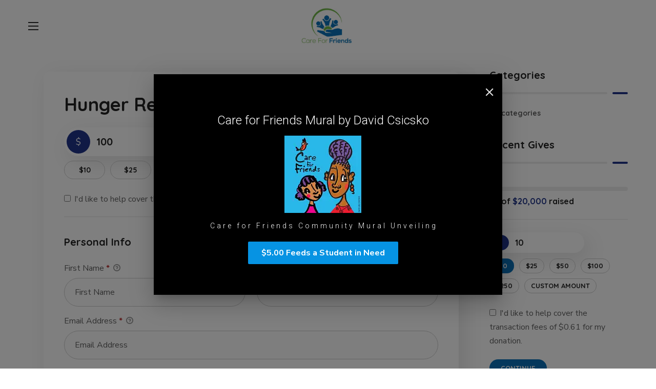

--- FILE ---
content_type: text/html; charset=UTF-8
request_url: https://careforfriends.org/donations/hunger-resource-network/
body_size: 44371
content:
<!DOCTYPE html>
<html class=" optml_no_js " dir="ltr" lang="en-US" prefix="og: https://ogp.me/ns#">
<head>
    <meta http-equiv="Content-Type" content="text/html; charset=UTF-8">
    <meta name="viewport" content="width=device-width, initial-scale=1, maximum-scale=1">
    <meta http-equiv="X-UA-Compatible" content="IE=Edge">
    <title>Hunger Resource Network - Care For Friends</title>
<style></style>
		<!-- All in One SEO 4.5.9.2 - aioseo.com -->
		<meta name="description" content="3025 Walters Ave, Northbrook, IL 60062" />
		<meta name="robots" content="max-image-preview:large" />
		<link rel="canonical" href="https://careforfriends.org/donations/hunger-resource-network/" />
		<meta name="generator" content="All in One SEO (AIOSEO) 4.5.9.2" />
		<meta property="og:locale" content="en_US" />
		<meta property="og:site_name" content="Care For Friends -" />
		<meta property="og:type" content="article" />
		<meta property="og:title" content="Hunger Resource Network - Care For Friends" />
		<meta property="og:description" content="3025 Walters Ave, Northbrook, IL 60062" />
		<meta property="og:url" content="https://careforfriends.org/donations/hunger-resource-network/" />
		<meta property="article:published_time" content="2024-02-26T01:04:34+00:00" />
		<meta property="article:modified_time" content="2024-02-26T01:04:34+00:00" />
		<meta name="twitter:card" content="summary_large_image" />
		<meta name="twitter:title" content="Hunger Resource Network - Care For Friends" />
		<meta name="twitter:description" content="3025 Walters Ave, Northbrook, IL 60062" />
		<script type="application/ld+json" class="aioseo-schema">
			{"@context":"https:\/\/schema.org","@graph":[{"@type":"BreadcrumbList","@id":"https:\/\/careforfriends.org\/donations\/hunger-resource-network\/#breadcrumblist","itemListElement":[{"@type":"ListItem","@id":"https:\/\/careforfriends.org\/#listItem","position":1,"name":"Home","item":"https:\/\/careforfriends.org\/","nextItem":"https:\/\/careforfriends.org\/donations\/hunger-resource-network\/#listItem"},{"@type":"ListItem","@id":"https:\/\/careforfriends.org\/donations\/hunger-resource-network\/#listItem","position":2,"name":"Hunger Resource Network","previousItem":"https:\/\/careforfriends.org\/#listItem"}]},{"@type":"Organization","@id":"https:\/\/careforfriends.org\/#organization","name":"CFF Sample","url":"https:\/\/careforfriends.org\/"},{"@type":"Person","@id":"https:\/\/careforfriends.org\/author\/admin1\/#author","url":"https:\/\/careforfriends.org\/author\/admin1\/","name":"admin1","image":{"@type":"ImageObject","@id":"https:\/\/careforfriends.org\/donations\/hunger-resource-network\/#authorImage","url":"https:\/\/secure.gravatar.com\/avatar\/20403876b7d0ddd6c05cd0dc76b998b9?s=96&d=mm&r=g","width":96,"height":96,"caption":"admin1"}},{"@type":"WebPage","@id":"https:\/\/careforfriends.org\/donations\/hunger-resource-network\/#webpage","url":"https:\/\/careforfriends.org\/donations\/hunger-resource-network\/","name":"Hunger Resource Network - Care For Friends","description":"3025 Walters Ave, Northbrook, IL 60062","inLanguage":"en-US","isPartOf":{"@id":"https:\/\/careforfriends.org\/#website"},"breadcrumb":{"@id":"https:\/\/careforfriends.org\/donations\/hunger-resource-network\/#breadcrumblist"},"author":{"@id":"https:\/\/careforfriends.org\/author\/admin1\/#author"},"creator":{"@id":"https:\/\/careforfriends.org\/author\/admin1\/#author"},"datePublished":"2024-02-26T01:04:34+00:00","dateModified":"2024-02-26T01:04:34+00:00"},{"@type":"WebSite","@id":"https:\/\/careforfriends.org\/#website","url":"https:\/\/careforfriends.org\/","name":"CFF Sample","inLanguage":"en-US","publisher":{"@id":"https:\/\/careforfriends.org\/#organization"}}]}
		</script>
		<!-- All in One SEO -->

<link rel='dns-prefetch' href='//js.stripe.com' />
<link rel='dns-prefetch' href='//fonts.googleapis.com' />
<link rel='dns-prefetch' href='//mlvxek9yqxuk.i.optimole.com' />
<link rel='preconnect' href='https://mlvxek9yqxuk.i.optimole.com' />
<link rel='preconnect' href='https://fonts.gstatic.com' crossorigin />
<link rel="alternate" type="application/rss+xml" title="Care For Friends &raquo; Feed" href="https://careforfriends.org/feed/" />
<link rel="alternate" type="application/rss+xml" title="Care For Friends &raquo; Comments Feed" href="https://careforfriends.org/comments/feed/" />
<script type="text/javascript">
/* <![CDATA[ */
window._wpemojiSettings = {"baseUrl":"https:\/\/s.w.org\/images\/core\/emoji\/14.0.0\/72x72\/","ext":".png","svgUrl":"https:\/\/s.w.org\/images\/core\/emoji\/14.0.0\/svg\/","svgExt":".svg","source":{"concatemoji":"https:\/\/careforfriends.org\/wp-includes\/js\/wp-emoji-release.min.js?ver=6.4.3"}};
/*! This file is auto-generated */
!function(i,n){var o,s,e;function c(e){try{var t={supportTests:e,timestamp:(new Date).valueOf()};sessionStorage.setItem(o,JSON.stringify(t))}catch(e){}}function p(e,t,n){e.clearRect(0,0,e.canvas.width,e.canvas.height),e.fillText(t,0,0);var t=new Uint32Array(e.getImageData(0,0,e.canvas.width,e.canvas.height).data),r=(e.clearRect(0,0,e.canvas.width,e.canvas.height),e.fillText(n,0,0),new Uint32Array(e.getImageData(0,0,e.canvas.width,e.canvas.height).data));return t.every(function(e,t){return e===r[t]})}function u(e,t,n){switch(t){case"flag":return n(e,"\ud83c\udff3\ufe0f\u200d\u26a7\ufe0f","\ud83c\udff3\ufe0f\u200b\u26a7\ufe0f")?!1:!n(e,"\ud83c\uddfa\ud83c\uddf3","\ud83c\uddfa\u200b\ud83c\uddf3")&&!n(e,"\ud83c\udff4\udb40\udc67\udb40\udc62\udb40\udc65\udb40\udc6e\udb40\udc67\udb40\udc7f","\ud83c\udff4\u200b\udb40\udc67\u200b\udb40\udc62\u200b\udb40\udc65\u200b\udb40\udc6e\u200b\udb40\udc67\u200b\udb40\udc7f");case"emoji":return!n(e,"\ud83e\udef1\ud83c\udffb\u200d\ud83e\udef2\ud83c\udfff","\ud83e\udef1\ud83c\udffb\u200b\ud83e\udef2\ud83c\udfff")}return!1}function f(e,t,n){var r="undefined"!=typeof WorkerGlobalScope&&self instanceof WorkerGlobalScope?new OffscreenCanvas(300,150):i.createElement("canvas"),a=r.getContext("2d",{willReadFrequently:!0}),o=(a.textBaseline="top",a.font="600 32px Arial",{});return e.forEach(function(e){o[e]=t(a,e,n)}),o}function t(e){var t=i.createElement("script");t.src=e,t.defer=!0,i.head.appendChild(t)}"undefined"!=typeof Promise&&(o="wpEmojiSettingsSupports",s=["flag","emoji"],n.supports={everything:!0,everythingExceptFlag:!0},e=new Promise(function(e){i.addEventListener("DOMContentLoaded",e,{once:!0})}),new Promise(function(t){var n=function(){try{var e=JSON.parse(sessionStorage.getItem(o));if("object"==typeof e&&"number"==typeof e.timestamp&&(new Date).valueOf()<e.timestamp+604800&&"object"==typeof e.supportTests)return e.supportTests}catch(e){}return null}();if(!n){if("undefined"!=typeof Worker&&"undefined"!=typeof OffscreenCanvas&&"undefined"!=typeof URL&&URL.createObjectURL&&"undefined"!=typeof Blob)try{var e="postMessage("+f.toString()+"("+[JSON.stringify(s),u.toString(),p.toString()].join(",")+"));",r=new Blob([e],{type:"text/javascript"}),a=new Worker(URL.createObjectURL(r),{name:"wpTestEmojiSupports"});return void(a.onmessage=function(e){c(n=e.data),a.terminate(),t(n)})}catch(e){}c(n=f(s,u,p))}t(n)}).then(function(e){for(var t in e)n.supports[t]=e[t],n.supports.everything=n.supports.everything&&n.supports[t],"flag"!==t&&(n.supports.everythingExceptFlag=n.supports.everythingExceptFlag&&n.supports[t]);n.supports.everythingExceptFlag=n.supports.everythingExceptFlag&&!n.supports.flag,n.DOMReady=!1,n.readyCallback=function(){n.DOMReady=!0}}).then(function(){return e}).then(function(){var e;n.supports.everything||(n.readyCallback(),(e=n.source||{}).concatemoji?t(e.concatemoji):e.wpemoji&&e.twemoji&&(t(e.twemoji),t(e.wpemoji)))}))}((window,document),window._wpemojiSettings);
/* ]]> */
</script>

<link rel='stylesheet' id='fb-block-button-css' href='https://careforfriends.org/wp-content/plugins/firebox/media/public/css/blocks/button.css?ver=2.1.18' type='text/css' media='all' />
<link rel='stylesheet' id='fb-block-heading-css' href='https://careforfriends.org/wp-content/plugins/firebox/media/public/css/blocks/heading.css?ver=2.1.18' type='text/css' media='all' />
<link rel='stylesheet' id='fb-block-paragraph-css' href='https://careforfriends.org/wp-content/plugins/firebox/media/public/css/blocks/paragraph.css?ver=2.1.18' type='text/css' media='all' />
<link rel='stylesheet' id='fb-block-row-css' href='https://careforfriends.org/wp-content/plugins/firebox/media/public/css/blocks/row.css?ver=2.1.18' type='text/css' media='all' />
<style id='wp-emoji-styles-inline-css' type='text/css'>

	img.wp-smiley, img.emoji {
		display: inline !important;
		border: none !important;
		box-shadow: none !important;
		height: 1em !important;
		width: 1em !important;
		margin: 0 0.07em !important;
		vertical-align: -0.1em !important;
		background: none !important;
		padding: 0 !important;
	}
</style>
<link rel='stylesheet' id='firebox-blocks-css' href='https://careforfriends.org/wp-content/plugins/firebox/media/public/css/blocks.css?ver=2.1.18' type='text/css' media='all' />
<link rel='stylesheet' id='fb-block-buttons-css' href='https://careforfriends.org/wp-content/plugins/firebox/media/public/css/blocks/buttons.css?ver=2.1.18' type='text/css' media='all' />
<link rel='stylesheet' id='convertkit-broadcasts-css' href='https://careforfriends.org/wp-content/plugins/convertkit/resources/frontend/css/broadcasts.css?ver=2.5.8' type='text/css' media='all' />
<link rel='stylesheet' id='convertkit-button-css' href='https://careforfriends.org/wp-content/plugins/convertkit/resources/frontend/css/button.css?ver=2.5.8' type='text/css' media='all' />
<link rel='stylesheet' id='convertkit-form-css' href='https://careforfriends.org/wp-content/plugins/convertkit/resources/frontend/css/form.css?ver=2.5.8' type='text/css' media='all' />
<style id='classic-theme-styles-inline-css' type='text/css'>
/*! This file is auto-generated */
.wp-block-button__link{color:#fff;background-color:#32373c;border-radius:9999px;box-shadow:none;text-decoration:none;padding:calc(.667em + 2px) calc(1.333em + 2px);font-size:1.125em}.wp-block-file__button{background:#32373c;color:#fff;text-decoration:none}
</style>
<style id='global-styles-inline-css' type='text/css'>
body{--wp--preset--color--black: #000000;--wp--preset--color--cyan-bluish-gray: #abb8c3;--wp--preset--color--white: #ffffff;--wp--preset--color--pale-pink: #f78da7;--wp--preset--color--vivid-red: #cf2e2e;--wp--preset--color--luminous-vivid-orange: #ff6900;--wp--preset--color--luminous-vivid-amber: #fcb900;--wp--preset--color--light-green-cyan: #7bdcb5;--wp--preset--color--vivid-green-cyan: #00d084;--wp--preset--color--pale-cyan-blue: #8ed1fc;--wp--preset--color--vivid-cyan-blue: #0693e3;--wp--preset--color--vivid-purple: #9b51e0;--wp--preset--gradient--vivid-cyan-blue-to-vivid-purple: linear-gradient(135deg,rgba(6,147,227,1) 0%,rgb(155,81,224) 100%);--wp--preset--gradient--light-green-cyan-to-vivid-green-cyan: linear-gradient(135deg,rgb(122,220,180) 0%,rgb(0,208,130) 100%);--wp--preset--gradient--luminous-vivid-amber-to-luminous-vivid-orange: linear-gradient(135deg,rgba(252,185,0,1) 0%,rgba(255,105,0,1) 100%);--wp--preset--gradient--luminous-vivid-orange-to-vivid-red: linear-gradient(135deg,rgba(255,105,0,1) 0%,rgb(207,46,46) 100%);--wp--preset--gradient--very-light-gray-to-cyan-bluish-gray: linear-gradient(135deg,rgb(238,238,238) 0%,rgb(169,184,195) 100%);--wp--preset--gradient--cool-to-warm-spectrum: linear-gradient(135deg,rgb(74,234,220) 0%,rgb(151,120,209) 20%,rgb(207,42,186) 40%,rgb(238,44,130) 60%,rgb(251,105,98) 80%,rgb(254,248,76) 100%);--wp--preset--gradient--blush-light-purple: linear-gradient(135deg,rgb(255,206,236) 0%,rgb(152,150,240) 100%);--wp--preset--gradient--blush-bordeaux: linear-gradient(135deg,rgb(254,205,165) 0%,rgb(254,45,45) 50%,rgb(107,0,62) 100%);--wp--preset--gradient--luminous-dusk: linear-gradient(135deg,rgb(255,203,112) 0%,rgb(199,81,192) 50%,rgb(65,88,208) 100%);--wp--preset--gradient--pale-ocean: linear-gradient(135deg,rgb(255,245,203) 0%,rgb(182,227,212) 50%,rgb(51,167,181) 100%);--wp--preset--gradient--electric-grass: linear-gradient(135deg,rgb(202,248,128) 0%,rgb(113,206,126) 100%);--wp--preset--gradient--midnight: linear-gradient(135deg,rgb(2,3,129) 0%,rgb(40,116,252) 100%);--wp--preset--font-size--small: 13px;--wp--preset--font-size--medium: 20px;--wp--preset--font-size--large: 36px;--wp--preset--font-size--x-large: 42px;--wp--preset--spacing--20: 0.44rem;--wp--preset--spacing--30: 0.67rem;--wp--preset--spacing--40: 1rem;--wp--preset--spacing--50: 1.5rem;--wp--preset--spacing--60: 2.25rem;--wp--preset--spacing--70: 3.38rem;--wp--preset--spacing--80: 5.06rem;--wp--preset--shadow--natural: 6px 6px 9px rgba(0, 0, 0, 0.2);--wp--preset--shadow--deep: 12px 12px 50px rgba(0, 0, 0, 0.4);--wp--preset--shadow--sharp: 6px 6px 0px rgba(0, 0, 0, 0.2);--wp--preset--shadow--outlined: 6px 6px 0px -3px rgba(255, 255, 255, 1), 6px 6px rgba(0, 0, 0, 1);--wp--preset--shadow--crisp: 6px 6px 0px rgba(0, 0, 0, 1);}:where(.is-layout-flex){gap: 0.5em;}:where(.is-layout-grid){gap: 0.5em;}body .is-layout-flow > .alignleft{float: left;margin-inline-start: 0;margin-inline-end: 2em;}body .is-layout-flow > .alignright{float: right;margin-inline-start: 2em;margin-inline-end: 0;}body .is-layout-flow > .aligncenter{margin-left: auto !important;margin-right: auto !important;}body .is-layout-constrained > .alignleft{float: left;margin-inline-start: 0;margin-inline-end: 2em;}body .is-layout-constrained > .alignright{float: right;margin-inline-start: 2em;margin-inline-end: 0;}body .is-layout-constrained > .aligncenter{margin-left: auto !important;margin-right: auto !important;}body .is-layout-constrained > :where(:not(.alignleft):not(.alignright):not(.alignfull)){max-width: var(--wp--style--global--content-size);margin-left: auto !important;margin-right: auto !important;}body .is-layout-constrained > .alignwide{max-width: var(--wp--style--global--wide-size);}body .is-layout-flex{display: flex;}body .is-layout-flex{flex-wrap: wrap;align-items: center;}body .is-layout-flex > *{margin: 0;}body .is-layout-grid{display: grid;}body .is-layout-grid > *{margin: 0;}:where(.wp-block-columns.is-layout-flex){gap: 2em;}:where(.wp-block-columns.is-layout-grid){gap: 2em;}:where(.wp-block-post-template.is-layout-flex){gap: 1.25em;}:where(.wp-block-post-template.is-layout-grid){gap: 1.25em;}.has-black-color{color: var(--wp--preset--color--black) !important;}.has-cyan-bluish-gray-color{color: var(--wp--preset--color--cyan-bluish-gray) !important;}.has-white-color{color: var(--wp--preset--color--white) !important;}.has-pale-pink-color{color: var(--wp--preset--color--pale-pink) !important;}.has-vivid-red-color{color: var(--wp--preset--color--vivid-red) !important;}.has-luminous-vivid-orange-color{color: var(--wp--preset--color--luminous-vivid-orange) !important;}.has-luminous-vivid-amber-color{color: var(--wp--preset--color--luminous-vivid-amber) !important;}.has-light-green-cyan-color{color: var(--wp--preset--color--light-green-cyan) !important;}.has-vivid-green-cyan-color{color: var(--wp--preset--color--vivid-green-cyan) !important;}.has-pale-cyan-blue-color{color: var(--wp--preset--color--pale-cyan-blue) !important;}.has-vivid-cyan-blue-color{color: var(--wp--preset--color--vivid-cyan-blue) !important;}.has-vivid-purple-color{color: var(--wp--preset--color--vivid-purple) !important;}.has-black-background-color{background-color: var(--wp--preset--color--black) !important;}.has-cyan-bluish-gray-background-color{background-color: var(--wp--preset--color--cyan-bluish-gray) !important;}.has-white-background-color{background-color: var(--wp--preset--color--white) !important;}.has-pale-pink-background-color{background-color: var(--wp--preset--color--pale-pink) !important;}.has-vivid-red-background-color{background-color: var(--wp--preset--color--vivid-red) !important;}.has-luminous-vivid-orange-background-color{background-color: var(--wp--preset--color--luminous-vivid-orange) !important;}.has-luminous-vivid-amber-background-color{background-color: var(--wp--preset--color--luminous-vivid-amber) !important;}.has-light-green-cyan-background-color{background-color: var(--wp--preset--color--light-green-cyan) !important;}.has-vivid-green-cyan-background-color{background-color: var(--wp--preset--color--vivid-green-cyan) !important;}.has-pale-cyan-blue-background-color{background-color: var(--wp--preset--color--pale-cyan-blue) !important;}.has-vivid-cyan-blue-background-color{background-color: var(--wp--preset--color--vivid-cyan-blue) !important;}.has-vivid-purple-background-color{background-color: var(--wp--preset--color--vivid-purple) !important;}.has-black-border-color{border-color: var(--wp--preset--color--black) !important;}.has-cyan-bluish-gray-border-color{border-color: var(--wp--preset--color--cyan-bluish-gray) !important;}.has-white-border-color{border-color: var(--wp--preset--color--white) !important;}.has-pale-pink-border-color{border-color: var(--wp--preset--color--pale-pink) !important;}.has-vivid-red-border-color{border-color: var(--wp--preset--color--vivid-red) !important;}.has-luminous-vivid-orange-border-color{border-color: var(--wp--preset--color--luminous-vivid-orange) !important;}.has-luminous-vivid-amber-border-color{border-color: var(--wp--preset--color--luminous-vivid-amber) !important;}.has-light-green-cyan-border-color{border-color: var(--wp--preset--color--light-green-cyan) !important;}.has-vivid-green-cyan-border-color{border-color: var(--wp--preset--color--vivid-green-cyan) !important;}.has-pale-cyan-blue-border-color{border-color: var(--wp--preset--color--pale-cyan-blue) !important;}.has-vivid-cyan-blue-border-color{border-color: var(--wp--preset--color--vivid-cyan-blue) !important;}.has-vivid-purple-border-color{border-color: var(--wp--preset--color--vivid-purple) !important;}.has-vivid-cyan-blue-to-vivid-purple-gradient-background{background: var(--wp--preset--gradient--vivid-cyan-blue-to-vivid-purple) !important;}.has-light-green-cyan-to-vivid-green-cyan-gradient-background{background: var(--wp--preset--gradient--light-green-cyan-to-vivid-green-cyan) !important;}.has-luminous-vivid-amber-to-luminous-vivid-orange-gradient-background{background: var(--wp--preset--gradient--luminous-vivid-amber-to-luminous-vivid-orange) !important;}.has-luminous-vivid-orange-to-vivid-red-gradient-background{background: var(--wp--preset--gradient--luminous-vivid-orange-to-vivid-red) !important;}.has-very-light-gray-to-cyan-bluish-gray-gradient-background{background: var(--wp--preset--gradient--very-light-gray-to-cyan-bluish-gray) !important;}.has-cool-to-warm-spectrum-gradient-background{background: var(--wp--preset--gradient--cool-to-warm-spectrum) !important;}.has-blush-light-purple-gradient-background{background: var(--wp--preset--gradient--blush-light-purple) !important;}.has-blush-bordeaux-gradient-background{background: var(--wp--preset--gradient--blush-bordeaux) !important;}.has-luminous-dusk-gradient-background{background: var(--wp--preset--gradient--luminous-dusk) !important;}.has-pale-ocean-gradient-background{background: var(--wp--preset--gradient--pale-ocean) !important;}.has-electric-grass-gradient-background{background: var(--wp--preset--gradient--electric-grass) !important;}.has-midnight-gradient-background{background: var(--wp--preset--gradient--midnight) !important;}.has-small-font-size{font-size: var(--wp--preset--font-size--small) !important;}.has-medium-font-size{font-size: var(--wp--preset--font-size--medium) !important;}.has-large-font-size{font-size: var(--wp--preset--font-size--large) !important;}.has-x-large-font-size{font-size: var(--wp--preset--font-size--x-large) !important;}
.wp-block-navigation a:where(:not(.wp-element-button)){color: inherit;}
:where(.wp-block-post-template.is-layout-flex){gap: 1.25em;}:where(.wp-block-post-template.is-layout-grid){gap: 1.25em;}
:where(.wp-block-columns.is-layout-flex){gap: 2em;}:where(.wp-block-columns.is-layout-grid){gap: 2em;}
.wp-block-pullquote{font-size: 1.5em;line-height: 1.6;}
</style>
<link rel='stylesheet' id='contact-form-7-css' href='https://careforfriends.org/wp-content/plugins/contact-form-7/includes/css/styles.css?ver=5.8.4' type='text/css' media='all' />
<link rel='stylesheet' id='give-styles-css' href='https://careforfriends.org/wp-content/plugins/give/assets/dist/css/give.css?ver=3.12.0' type='text/css' media='all' />
<link rel='stylesheet' id='give-donation-summary-style-frontend-css' href='https://careforfriends.org/wp-content/plugins/give/assets/dist/css/give-donation-summary.css?ver=3.12.0' type='text/css' media='all' />
<link rel='stylesheet' id='give-fee-recovery-css' href='https://careforfriends.org/wp-content/plugins/give-fee-recovery/assets/css/give-fee-recovery-frontend.min.css?ver=2.3.0' type='text/css' media='all' />
<link rel='stylesheet' id='give_recurring_css-css' href='https://careforfriends.org/wp-content/plugins/give-recurring/assets/css/give-recurring.min.css?ver=2.8.1' type='text/css' media='all' />
<link rel='stylesheet' id='elementor-frontend-css' href='https://careforfriends.org/wp-content/uploads/elementor/css/custom-frontend.min.css?ver=1716233952' type='text/css' media='all' />
<style id='elementor-frontend-inline-css' type='text/css'>
.elementor-container > .elementor-row > .elementor-column > .elementor-element-populated,.elementor-container > .elementor-column > .elementor-element-populated {padding-top: 0;padding-bottom: 0;}.elementor-column-gap-default > .elementor-row > .elementor-column > .elementor-element-populated,.elementor-column-gap-default > .elementor-column > .elementor-element-populated {padding-left: 15px;padding-right: 15px;}
</style>
<link rel='stylesheet' id='swiper-css' href='https://careforfriends.org/wp-content/plugins/elementor/assets/lib/swiper/v8/css/swiper.min.css?ver=8.4.5' type='text/css' media='all' />
<link rel='stylesheet' id='elementor-post-13-css' href='https://careforfriends.org/wp-content/uploads/elementor/css/post-13.css?ver=1716233952' type='text/css' media='all' />
<link rel='stylesheet' id='elementor-pro-css' href='https://careforfriends.org/wp-content/uploads/elementor/css/custom-pro-frontend.min.css?ver=1716233952' type='text/css' media='all' />
<link rel='stylesheet' id='font-awesome-5-all-css' href='https://careforfriends.org/wp-content/plugins/elementor/assets/lib/font-awesome/css/all.min.css?ver=3.21.6' type='text/css' media='all' />
<link rel='stylesheet' id='font-awesome-4-shim-css' href='https://careforfriends.org/wp-content/plugins/elementor/assets/lib/font-awesome/css/v4-shims.min.css?ver=3.21.6' type='text/css' media='all' />
<link rel='stylesheet' id='elementor-global-css' href='https://careforfriends.org/wp-content/uploads/elementor/css/global.css?ver=1716233952' type='text/css' media='all' />
<link rel='stylesheet' id='elementor-post-1306-css' href='https://careforfriends.org/wp-content/uploads/elementor/css/post-1306.css?ver=1752073275' type='text/css' media='all' />
<link rel='stylesheet' id='elementor-post-1423-css' href='https://careforfriends.org/wp-content/uploads/elementor/css/post-1423.css?ver=1719339380' type='text/css' media='all' />
<link rel='stylesheet' id='elementor-post-1149-css' href='https://careforfriends.org/wp-content/uploads/elementor/css/post-1149.css?ver=1719339196' type='text/css' media='all' />
<link rel='stylesheet' id='elementor-post-1428-css' href='https://careforfriends.org/wp-content/uploads/elementor/css/post-1428.css?ver=1716233952' type='text/css' media='all' />
<link rel='stylesheet' id='bighearts-theme-info-css' href='https://careforfriends.org/wp-content/themes/bighearts/style.css?ver=3.0.2' type='text/css' media='all' />
<style id='bighearts-theme-info-inline-css' type='text/css'>
:root {--bighearts-primary-color: #0B71B9;--bighearts-secondary-color: #21358B;--bighearts-button-color-idle: #0B71B9;--bighearts-button-color-hover: #21358B;--bighearts-back-to-top-color: #0b71b9;--bighearts-back-to-top-background: #ffffff;--bighearts-average-of-primary-and-secondary: #1858a3;--bighearts-body-background: #FFFFFF;--bighearts-header-font-family: Quicksand;--bighearts-header-font-weight: 700;--bighearts-header-font-color: #232323;--bighearts-h1-font-family: Quicksand;--bighearts-h1-font-size: 48px;--bighearts-h1-line-height: 72px;--bighearts-h1-font-weight: 700;--bighearts-h1-text-transform: none;--bighearts-h2-font-family: Quicksand;--bighearts-h2-font-size: 42px;--bighearts-h2-line-height: 60px;--bighearts-h2-font-weight: 700;--bighearts-h2-text-transform: none;--bighearts-h3-font-family: Quicksand;--bighearts-h3-font-size: 36px;--bighearts-h3-line-height: 50px;--bighearts-h3-font-weight: 700;--bighearts-h3-text-transform: none;--bighearts-h4-font-family: Quicksand;--bighearts-h4-font-size: 30px;--bighearts-h4-line-height: 40px;--bighearts-h4-font-weight: 700;--bighearts-h4-text-transform: none;--bighearts-h5-font-family: Quicksand;--bighearts-h5-font-size: 24px;--bighearts-h5-line-height: 38px;--bighearts-h5-font-weight: 700;--bighearts-h5-text-transform: none;--bighearts-h6-font-family: Quicksand;--bighearts-h6-font-size: 18px;--bighearts-h6-line-height: 30px;--bighearts-h6-font-weight: 700;--bighearts-h6-text-transform: none;--bighearts-content-font-family: Nunito Sans;--bighearts-content-font-size: 16px;--bighearts-content-line-height: 1.875;--bighearts-content-font-weight: 400;--bighearts-content-color: #616161;--bighearts-menu-font-family: Quicksand;--bighearts-menu-font-size: 16px;--bighearts-menu-line-height: 30px;--bighearts-menu-font-weight: 700;--bighearts-submenu-font-family: Quicksand;--bighearts-submenu-font-size: 15px;--bighearts-submenu-line-height: 30px;--bighearts-submenu-font-weight: 700;--bighearts-submenu-color: #313131;--bighearts-submenu-background: rgba(255,255,255,1);--bighearts-submenu-mobile-color: #ffffff;--bighearts-submenu-mobile-background: rgba(34,35,40,1);--bighearts-submenu-mobile-overlay: rgba(49, 49, 49, 0.8);--bighearts-additional-font-family: Amatic SC;--bighearts-additional-font-weight: 700;--bighearts-button-font-family: Quicksand;--bighearts-button-font-size: 14px;--bighearts-button-line-height: 28px;--bighearts-button-font-weight: 700;--bighearts-button-text-transform: uppercase;--bighearts-button-letter-spacing: 0;--bighearts-sidepanel-title-color: #232323;--bighearts-elementor-container-width: 1200px;}@media only screen and (max-width: 1300px) {.wgl-theme-header {background-color: rgba(255,255,255,1) !important;color: #2d2d2d !important;}header.wgl-theme-header .wgl-mobile-header {display: block;}.wgl-site-header,.wgl-theme-header .primary-nav {display: none;}.wgl-theme-header .hamburger-box {display: inline-flex;}header.wgl-theme-header .mobile_nav_wrapper .primary-nav {display: block;}.wgl-theme-header .wgl-sticky-header {display: none;}.wgl-page-socials {display: none;}body .wgl-theme-header.header_overlap {position: relative;z-index: 2;}}@media (max-width: 768px) {.page-header {padding-top: 70px !important;padding-bottom: 70px !important;min-height: auto !important;}.page-header_content .page-header_title {color: #ffffff !important; font-size: 38px !important; line-height: 48px !important;}.page-header_content .page-header_breadcrumbs {color: #ffffff !important;font-size: 14px !important;line-height: 24px !important;}.page-header_breadcrumbs .divider:not(:last-child):before {width: 10px;}}
</style>
<link rel='stylesheet' id='bighearts-flaticon-css' href='https://careforfriends.org/wp-content/themes/bighearts/fonts/flaticon/flaticon.css?ver=3.0.2' type='text/css' media='all' />
<link rel='stylesheet' id='bighearts-main-css' href='https://careforfriends.org/wp-content/themes/bighearts/css/main.css?ver=3.0.2' type='text/css' media='all' />
<link rel='stylesheet' id='bighearts-give-wp-css' href='https://careforfriends.org/wp-content/themes/bighearts/css/pluggable/give-wp.css?ver=3.0.2' type='text/css' media='all' />
<link rel='stylesheet' id='bighearts-side-panel-css' href='https://careforfriends.org/wp-content/themes/bighearts/css/pluggable/side-panel.css?ver=3.0.2' type='text/css' media='all' />
<link rel='stylesheet' id='bighearts-responsive-css' href='https://careforfriends.org/wp-content/themes/bighearts/css/responsive.css?ver=3.0.2' type='text/css' media='all' />
<link rel='stylesheet' id='bighearts-dynamic-css' href='https://careforfriends.org/wp-content/themes/bighearts/css/dynamic.css?ver=3.0.2' type='text/css' media='all' />
<style id='optm_lazyload_noscript_style-inline-css' type='text/css'>
html.optml_no_js img[data-opt-src] { display: none !important; } 
 html .elementor-section[data-settings*="background_background"]:not(.optml-bg-lazyloaded),
html .elementor-section > .elementor-background-overlay:not(.optml-bg-lazyloaded),
html [class*="wp-block-cover"][style*="background-image"]:not(.optml-bg-lazyloaded),
html [class*="wp-block-group"][style*="background-image"]:not(.optml-bg-lazyloaded),
html .elementor-widget-container:not(.optml-bg-lazyloaded),
html .elementor-background-slideshow__slide__image:not(.optml-bg-lazyloaded) { background-image: none !important; } 
</style>
<link rel='stylesheet' id='firebox-css' href='https://careforfriends.org/wp-content/plugins/firebox/media/public/css/firebox.css?ver=2.1.18' type='text/css' media='all' />
<style id='firebox-inline-css' type='text/css'>
.fb-14337.fb-inst { animation-duration:0.3s; padding:24px; }.fb-14337 .fb-dialog { color:#ffffff;background:#000000; font-size:16px; width:680px; height:auto; padding:60px 40px; border-radius:0; }.fb-14337 .fb-close { color:#e5e5e5; }.fb-14337 .fb-close:hover { color:#ffffff !important; }@media only screen and (max-width: 991px) { .fb-14337 .fb-dialog { width:400px; height:auto; padding:24px; } }@media only screen and (max-width: 575px) { .fb-14337 .fb-dialog { height:auto; } }
</style>
<link rel="preload" as="style" href="https://fonts.googleapis.com/css?family=Nunito%20Sans:400,600,700%7CQuicksand:700,400,500,600%7CAmatic%20SC:700,400,%20700&#038;display=swap&#038;ver=1712902644" /><link rel="stylesheet" href="https://fonts.googleapis.com/css?family=Nunito%20Sans:400,600,700%7CQuicksand:700,400,500,600%7CAmatic%20SC:700,400,%20700&#038;display=swap&#038;ver=1712902644" media="print" onload="this.media='all'"><noscript><link rel="stylesheet" href="https://fonts.googleapis.com/css?family=Nunito%20Sans:400,600,700%7CQuicksand:700,400,500,600%7CAmatic%20SC:700,400,%20700&#038;display=swap&#038;ver=1712902644" /></noscript><script type="text/javascript" async src="https://careforfriends.org/wp-content/plugins/burst-statistics/helpers/timeme/timeme.min.js?ver=1764189407" id="burst-timeme-js"></script>
<script type="text/javascript" id="burst-js-extra">
/* <![CDATA[ */
var burst = {"tracking":{"isInitialHit":true,"lastUpdateTimestamp":0,"beacon_url":"https:\/\/careforfriends.org\/wp-content\/plugins\/burst-statistics\/endpoint.php","ajaxUrl":"https:\/\/careforfriends.org\/wp-admin\/admin-ajax.php"},"options":{"cookieless":0,"pageUrl":"https:\/\/careforfriends.org\/donations\/hunger-resource-network\/","beacon_enabled":1,"do_not_track":0,"enable_turbo_mode":0,"track_url_change":0,"cookie_retention_days":30,"debug":0},"goals":{"completed":[],"scriptUrl":"https:\/\/careforfriends.org\/wp-content\/plugins\/burst-statistics\/assets\/js\/build\/burst-goals.js?v=1764189407","active":[]},"cache":{"uid":null,"fingerprint":null,"isUserAgent":null,"isDoNotTrack":null,"useCookies":null}};
/* ]]> */
</script>
<script type="text/javascript" async src="https://careforfriends.org/wp-content/plugins/burst-statistics/assets/js/build/burst.min.js?ver=1764189407" id="burst-js"></script>
<script type="text/javascript" id="give-stripe-js-js-extra">
/* <![CDATA[ */
var give_stripe_vars = {"zero_based_currency":"","zero_based_currencies_list":["JPY","KRW","CLP","ISK","BIF","DJF","GNF","KHR","KPW","LAK","LKR","MGA","MZN","VUV"],"sitename":"Care For Friends","checkoutBtnTitle":"Donate","publishable_key":"pk_live_518Z3yFHbWwmakDXo7WsyD1hBCM4jk7hSSxm01ATIqCLg48u7ctyrx3s9xgjzQb6cv8RM7k47bC3srMzEILBl4L2B00MM15HJTS","checkout_image":"","checkout_address":"","checkout_processing_text":"Donation Processing...","give_version":"3.12.0","cc_fields_format":"single","card_number_placeholder_text":"Card Number","card_cvc_placeholder_text":"CVC","donate_button_text":"Donate Now","element_font_styles":{"cssSrc":false},"element_base_styles":{"color":"#32325D","fontWeight":500,"fontSize":"16px","fontSmoothing":"antialiased","::placeholder":{"color":"#222222"},":-webkit-autofill":{"color":"#e39f48"}},"element_complete_styles":{},"element_empty_styles":{},"element_invalid_styles":{},"float_labels":"","base_country":"US","preferred_locale":"en","stripe_card_update":"","stripe_becs_update":""};
/* ]]> */
</script>
<script type="text/javascript" src="https://js.stripe.com/v3/?ver=3.12.0" id="give-stripe-js-js"></script>
<script type="text/javascript" src="https://careforfriends.org/wp-content/plugins/give/assets/dist/js/give-stripe.js?ver=3.12.0" id="give-stripe-onpage-js-js"></script>
<script type="text/javascript" src="https://careforfriends.org/wp-includes/js/jquery/jquery.min.js?ver=3.7.1" id="jquery-core-js"></script>
<script type="text/javascript" src="https://careforfriends.org/wp-includes/js/jquery/jquery-migrate.min.js?ver=3.4.1" id="jquery-migrate-js"></script>
<script type="text/javascript" src="https://careforfriends.org/wp-includes/js/dist/vendor/wp-polyfill-inert.min.js?ver=3.1.2" id="wp-polyfill-inert-js"></script>
<script type="text/javascript" src="https://careforfriends.org/wp-includes/js/dist/vendor/regenerator-runtime.min.js?ver=0.14.0" id="regenerator-runtime-js"></script>
<script type="text/javascript" src="https://careforfriends.org/wp-includes/js/dist/vendor/wp-polyfill.min.js?ver=3.15.0" id="wp-polyfill-js"></script>
<script type="text/javascript" src="https://careforfriends.org/wp-includes/js/dist/hooks.min.js?ver=c6aec9a8d4e5a5d543a1" id="wp-hooks-js"></script>
<script type="text/javascript" src="https://careforfriends.org/wp-includes/js/dist/i18n.min.js?ver=7701b0c3857f914212ef" id="wp-i18n-js"></script>
<script type="text/javascript" id="wp-i18n-js-after">
/* <![CDATA[ */
wp.i18n.setLocaleData( { 'text direction\u0004ltr': [ 'ltr' ] } );
/* ]]> */
</script>
<script type="text/javascript" id="give-js-extra">
/* <![CDATA[ */
var give_global_vars = {"ajaxurl":"https:\/\/careforfriends.org\/wp-admin\/admin-ajax.php","checkout_nonce":"5050e71f3c","currency":"USD","currency_sign":"$","currency_pos":"before","thousands_separator":",","decimal_separator":".","no_gateway":"Please select a payment method.","bad_minimum":"The minimum custom donation amount for this form is","bad_maximum":"The maximum custom donation amount for this form is","general_loading":"Loading...","purchase_loading":"Please Wait...","textForOverlayScreen":"<h3>Processing...<\/h3><p>This will only take a second!<\/p>","number_decimals":"0","is_test_mode":"","give_version":"3.12.0","magnific_options":{"main_class":"give-modal","close_on_bg_click":false},"form_translation":{"payment-mode":"Please select payment mode.","give_first":"Please enter your first name.","give_last":"Please enter your last name.","give_email":"Please enter a valid email address.","give_user_login":"Invalid email address or username.","give_user_pass":"Enter a password.","give_user_pass_confirm":"Enter the password confirmation.","give_agree_to_terms":"You must agree to the terms and conditions."},"confirm_email_sent_message":"Please check your email and click on the link to access your complete donation history.","ajax_vars":{"ajaxurl":"https:\/\/careforfriends.org\/wp-admin\/admin-ajax.php","ajaxNonce":"e7706b6583","loading":"Loading","select_option":"Please select an option","default_gateway":"stripe","permalinks":"1","number_decimals":0},"cookie_hash":"6c043e40f429b067ac71c57dd608a3b4","session_nonce_cookie_name":"wp-give_session_reset_nonce_6c043e40f429b067ac71c57dd608a3b4","session_cookie_name":"wp-give_session_6c043e40f429b067ac71c57dd608a3b4","delete_session_nonce_cookie":"0"};
var giveApiSettings = {"root":"https:\/\/careforfriends.org\/wp-json\/give-api\/v2\/","rest_base":"give-api\/v2"};
/* ]]> */
</script>
<script type="text/javascript" src="https://careforfriends.org/wp-content/plugins/give/assets/dist/js/give.js?ver=45021738ab584c0b" id="give-js"></script>
<script type="text/javascript" id="give-fee-recovery-js-extra">
/* <![CDATA[ */
var give_fee_recovery_object = {"give_fee_zero_based_currency":"[\"JPY\",\"KRW\",\"CLP\",\"ISK\",\"BIF\",\"DJF\",\"GNF\",\"KHR\",\"KPW\",\"LAK\",\"LKR\",\"MGA\",\"MZN\",\"VUV\"]"};
/* ]]> */
</script>
<script type="text/javascript" src="https://careforfriends.org/wp-content/plugins/give-fee-recovery/assets/js/give-fee-recovery-public.min.js?ver=2.3.0" id="give-fee-recovery-js"></script>
<script type="text/javascript" id="give_recurring_script-js-extra">
/* <![CDATA[ */
var Give_Recurring_Vars = {"email_access":"1","pretty_intervals":{"1":"Every","2":"Every two","3":"Every three","4":"Every four","5":"Every five","6":"Every six"},"pretty_periods":{"day":"Daily","week":"Weekly","month":"Monthly","quarter":"Quarterly","half-year":"Semi-Annually","year":"Yearly"},"messages":{"daily_forbidden":"The selected payment method does not support daily recurring giving. Please select another payment method or supported giving frequency.","confirm_cancel":"Are you sure you want to cancel this subscription?"},"multi_level_message_pre_text":"You have chosen to donate"};
/* ]]> */
</script>
<script type="text/javascript" src="https://careforfriends.org/wp-content/plugins/give-recurring/assets/js/give-recurring.min.js?ver=2.8.1" id="give_recurring_script-js"></script>
<script type="text/javascript" src="https://careforfriends.org/wp-content/plugins/elementor/assets/lib/font-awesome/js/v4-shims.min.js?ver=3.21.6" id="font-awesome-4-shim-js"></script>
<script type="text/javascript" id="optml-print-js-after">
/* <![CDATA[ */
			(function(w, d){
					w.addEventListener("beforeprint", function(){
						let images = d.getElementsByTagName( "img" );
							for (let img of images) {
								if ( !img.dataset.optSrc) {
									continue;
								}
								img.src = img.dataset.optSrc;
								delete img.dataset.optSrc;
							}
					});
			
			}(window, document));
								 
/* ]]> */
</script>
<link rel="https://api.w.org/" href="https://careforfriends.org/wp-json/" /><link rel="alternate" type="application/json" href="https://careforfriends.org/wp-json/wp/v2/give_forms/11947" /><link rel="EditURI" type="application/rsd+xml" title="RSD" href="https://careforfriends.org/xmlrpc.php?rsd" />
<meta name="generator" content="WordPress 6.4.3" />
<link rel='shortlink' href='https://careforfriends.org/?p=11947' />
<link rel="alternate" type="application/json+oembed" href="https://careforfriends.org/wp-json/oembed/1.0/embed?url=https%3A%2F%2Fcareforfriends.org%2Fdonations%2Fhunger-resource-network%2F" />
<link rel="alternate" type="text/xml+oembed" href="https://careforfriends.org/wp-json/oembed/1.0/embed?url=https%3A%2F%2Fcareforfriends.org%2Fdonations%2Fhunger-resource-network%2F&#038;format=xml" />
<meta name="generator" content="Give v3.12.0" />
<meta name="generator" content="Elementor 3.21.6; features: e_optimized_assets_loading, e_font_icon_svg, additional_custom_breakpoints; settings: css_print_method-external, google_font-enabled, font_display-swap">
<meta name="generator" content="Optimole 3.12.6">
		<style type="text/css">
			img[data-opt-src]:not([data-opt-lazy-loaded]) {
				transition: .2s filter linear, .2s opacity linear, .2s border-radius linear;
				-webkit-transition: .2s filter linear, .2s opacity linear, .2s border-radius linear;
				-moz-transition: .2s filter linear, .2s opacity linear, .2s border-radius linear;
				-o-transition: .2s filter linear, .2s opacity linear, .2s border-radius linear;
			}
			img[data-opt-src]:not([data-opt-lazy-loaded]) {
					opacity: .75;
					-webkit-filter: blur(8px);
					-moz-filter: blur(8px);
					-o-filter: blur(8px);
					-ms-filter: blur(8px);
					filter: blur(8px);
					transform: scale(1.04);
					animation: 0.1s ease-in;
					-webkit-transform: translate3d(0, 0, 0);
			}
			/** optmliframelazyloadplaceholder */
		</style>
		<script type="application/javascript">
					document.documentElement.className = document.documentElement.className.replace(/\boptml_no_js\b/g, "");
						(function(w, d){
							var b = d.getElementsByTagName("head")[0];
							var s = d.createElement("script");
							var v = ("IntersectionObserver" in w && "isIntersecting" in w.IntersectionObserverEntry.prototype) ? "_no_poly" : "";
							s.async = true;
							s.src = "https://mlvxek9yqxuk.i.optimole.com/js-lib/v2/latest/optimole_lib" + v  + ".min.js";
							b.appendChild(s);
							w.optimoleData = {
								lazyloadOnly: "optimole-lazy-only",
								backgroundReplaceClasses: [],
								nativeLazyload : false,
								scalingDisabled: false,
								watchClasses: [],
								backgroundLazySelectors: ".elementor-section[data-settings*=\"background_background\"], .elementor-section > .elementor-background-overlay, [class*=\"wp-block-cover\"][style*=\"background-image\"], [class*=\"wp-block-group\"][style*=\"background-image\"], .elementor-widget-container, .elementor-background-slideshow__slide__image",
								network_optimizations: false,
								ignoreDpr: true,
								quality: 0,
								maxWidth: 1920,
								maxHeight: 1080,
							}
						}(window, document));
		</script><link href="//fonts.googleapis.com/css?family=Roboto:300&amp;display=swap" rel="stylesheet">		<style type="text/css" id="wp-custom-css">
			.menu-item.dnone > a > .menu-item__plus,
.menu-item.dnone > a > .button_switcher,
.menu-item.dnone > .wgl-mega-menu{
	display: none !important;
}
.elementor-section > .extended-parallax,
.menu-item.soon-event,
.menu-item.soon-event a{
	pointer-events: none;
}		</style>
		<style id="bighearts_set-dynamic-css" title="dynamic-css" class="redux-options-output">#side-panel .side-panel_sidebar{padding-top:40px;padding-right:25px;padding-bottom:40px;padding-left:25px;}</style><script></script></head>

<body class="give_forms-template-default single single-give_forms postid-11947 give-recurring elementor-default elementor-kit-13" data-burst_id="11947" data-burst_type="give_forms">
    <header class="wgl-theme-header"><div class="wgl-site-header mobile_header_custom"><div class="container-wrapper">		<div data-elementor-type="wp-post" data-elementor-id="1306" class="elementor elementor-1306" data-elementor-post-type="header">
						<section class="elementor-section elementor-top-section elementor-element elementor-element-94a2949 elementor-section-full_width elementor-section-height-min-height elementor-section-height-default elementor-section-items-middle" data-id="94a2949" data-element_type="section" data-settings="{&quot;background_background&quot;:&quot;classic&quot;}">
						<div class="elementor-container elementor-column-gap-default">
					<div class="elementor-column elementor-col-50 elementor-top-column elementor-element elementor-element-d9324fb" data-id="d9324fb" data-element_type="column">
			<div class="elementor-widget-wrap elementor-element-populated">
						<div class="elementor-element elementor-element-94971c4 elementor-widget__width-auto elementor-widget elementor-widget-wgl-date" data-id="94971c4" data-element_type="widget" data-widget_type="wgl-date.default">
				<div class="elementor-widget-container">
			<div class="wgl-header-date wgl-format-default"><span class="day">22</span><span class="month-year"><span class="month">Jan</span><span class="year">2026</span></span></div>		</div>
				</div>
					</div>
		</div>
				<div class="elementor-column elementor-col-50 elementor-top-column elementor-element elementor-element-6945624" data-id="6945624" data-element_type="column">
			<div class="elementor-widget-wrap elementor-element-populated">
						<div class="elementor-element elementor-element-c3a92c9 elementor-align-left elementor-icon-list--layout-inline elementor-widget elementor-widget-wgl-header-list-info" data-id="c3a92c9" data-element_type="widget" data-widget_type="wgl-header-list-info.default">
				<div class="elementor-widget-container">
			<ul class="wgl-header-list-info elementor-icon-list-items elementor-inline-items"><li class="elementor-icon-list-item" ><a href="/contacts/"><span class="wgl-header-list-icon elementor-icon-list-icon"><i aria-hidden="true" class="flaticon flaticon-pin"></i></span><span class="wgl-header-list-text elementor-icon-list-text">5749 N. Kenmore Ave, Chicago, IL 60660</span></a></li><li class="elementor-icon-list-item" ><a href="/contacts/"><span class="wgl-header-list-icon elementor-icon-list-icon"><i aria-hidden="true" class="flaticon flaticon-call"></i></span><span class="wgl-header-list-text elementor-icon-list-text">+773 932 1010</span></a></li></ul>		</div>
				</div>
				<div class="elementor-element elementor-element-a4b2501 elementor-widget elementor-widget-wgl-header-delimiter" data-id="a4b2501" data-element_type="widget" data-widget_type="wgl-header-delimiter.default">
				<div class="elementor-widget-container">
			<div class="delimiter-wrapper"><div class="delimiter"></div></div>		</div>
				</div>
				<div class="elementor-element elementor-element-37f2912 elementor-widget__width-auto elementor-shape-rounded elementor-widget elementor-widget-wgl-social-icons" data-id="37f2912" data-element_type="widget" data-widget_type="wgl-social-icons.default">
				<div class="elementor-widget-container">
			<div class="wgl-social-icons elementor-social-icons-wrapper"><a class="elementor-icon elementor-social-icon elementor-social-icon-instagram elementor-repeater-item-4d3ff97" href="http://instagram.com/CareForFriends" target="_blank" rel="nofollow" title="Instagram"><span class="elementor-screen-only">Instagram</span><svg class="e-font-icon-svg e-fab-instagram" viewBox="0 0 448 512" xmlns="http://www.w3.org/2000/svg"><path d="M224.1 141c-63.6 0-114.9 51.3-114.9 114.9s51.3 114.9 114.9 114.9S339 319.5 339 255.9 287.7 141 224.1 141zm0 189.6c-41.1 0-74.7-33.5-74.7-74.7s33.5-74.7 74.7-74.7 74.7 33.5 74.7 74.7-33.6 74.7-74.7 74.7zm146.4-194.3c0 14.9-12 26.8-26.8 26.8-14.9 0-26.8-12-26.8-26.8s12-26.8 26.8-26.8 26.8 12 26.8 26.8zm76.1 27.2c-1.7-35.9-9.9-67.7-36.2-93.9-26.2-26.2-58-34.4-93.9-36.2-37-2.1-147.9-2.1-184.9 0-35.8 1.7-67.6 9.9-93.9 36.1s-34.4 58-36.2 93.9c-2.1 37-2.1 147.9 0 184.9 1.7 35.9 9.9 67.7 36.2 93.9s58 34.4 93.9 36.2c37 2.1 147.9 2.1 184.9 0 35.9-1.7 67.7-9.9 93.9-36.2 26.2-26.2 34.4-58 36.2-93.9 2.1-37 2.1-147.8 0-184.8zM398.8 388c-7.8 19.6-22.9 34.7-42.6 42.6-29.5 11.7-99.5 9-132.1 9s-102.7 2.6-132.1-9c-19.6-7.8-34.7-22.9-42.6-42.6-11.7-29.5-9-99.5-9-132.1s-2.6-102.7 9-132.1c7.8-19.6 22.9-34.7 42.6-42.6 29.5-11.7 99.5-9 132.1-9s102.7-2.6 132.1 9c19.6 7.8 34.7 22.9 42.6 42.6 11.7 29.5 9 99.5 9 132.1s2.7 102.7-9 132.1z"></path></svg></a><a class="elementor-icon elementor-social-icon elementor-social-icon-facebook-f elementor-repeater-item-3f4edb6" href="https://www.facebook.com/CareForFriends/" target="_blank" rel="nofollow" title="Facebook"><span class="elementor-screen-only">Facebook-f</span><svg class="e-font-icon-svg e-fab-facebook-f" viewBox="0 0 320 512" xmlns="http://www.w3.org/2000/svg"><path d="M279.14 288l14.22-92.66h-88.91v-60.13c0-25.35 12.42-50.06 52.24-50.06h40.42V6.26S260.43 0 225.36 0c-73.22 0-121.08 44.38-121.08 124.72v70.62H22.89V288h81.39v224h100.17V288z"></path></svg></a><a class="elementor-icon elementor-social-icon elementor-social-icon-twitter elementor-repeater-item-4036e28" href="http://twitter.com/care_ff" target="_blank" rel="nofollow" title="Twitter"><span class="elementor-screen-only">Twitter</span><svg class="e-font-icon-svg e-fab-twitter" viewBox="0 0 512 512" xmlns="http://www.w3.org/2000/svg"><path d="M459.37 151.716c.325 4.548.325 9.097.325 13.645 0 138.72-105.583 298.558-298.558 298.558-59.452 0-114.68-17.219-161.137-47.106 8.447.974 16.568 1.299 25.34 1.299 49.055 0 94.213-16.568 130.274-44.832-46.132-.975-84.792-31.188-98.112-72.772 6.498.974 12.995 1.624 19.818 1.624 9.421 0 18.843-1.3 27.614-3.573-48.081-9.747-84.143-51.98-84.143-102.985v-1.299c13.969 7.797 30.214 12.67 47.431 13.319-28.264-18.843-46.781-51.005-46.781-87.391 0-19.492 5.197-37.36 14.294-52.954 51.655 63.675 129.3 105.258 216.365 109.807-1.624-7.797-2.599-15.918-2.599-24.04 0-57.828 46.782-104.934 104.934-104.934 30.213 0 57.502 12.67 76.67 33.137 23.715-4.548 46.456-13.32 66.599-25.34-7.798 24.366-24.366 44.833-46.132 57.827 21.117-2.273 41.584-8.122 60.426-16.243-14.292 20.791-32.161 39.308-52.628 54.253z"></path></svg></a><a class="elementor-icon elementor-social-icon elementor-social-icon-youtube elementor-repeater-item-761a300" href="https://www.youtube.com/careforfriendsorg" target="_blank" title="YouTube"><span class="elementor-screen-only">Youtube</span><svg class="e-font-icon-svg e-fab-youtube" viewBox="0 0 576 512" xmlns="http://www.w3.org/2000/svg"><path d="M549.655 124.083c-6.281-23.65-24.787-42.276-48.284-48.597C458.781 64 288 64 288 64S117.22 64 74.629 75.486c-23.497 6.322-42.003 24.947-48.284 48.597-11.412 42.867-11.412 132.305-11.412 132.305s0 89.438 11.412 132.305c6.281 23.65 24.787 41.5 48.284 47.821C117.22 448 288 448 288 448s170.78 0 213.371-11.486c23.497-6.321 42.003-24.171 48.284-47.821 11.412-42.867 11.412-132.305 11.412-132.305s0-89.438-11.412-132.305zm-317.51 213.508V175.185l142.739 81.205-142.739 81.201z"></path></svg></a><a class="elementor-icon elementor-social-icon elementor-social-icon-linkedin elementor-repeater-item-cff3876" href="https://www.linkedin.com/company/10313678/" target="_blank" rel="nofollow" title="LinkedIn"><span class="elementor-screen-only">Linkedin</span><svg class="e-font-icon-svg e-fab-linkedin" viewBox="0 0 448 512" xmlns="http://www.w3.org/2000/svg"><path d="M416 32H31.9C14.3 32 0 46.5 0 64.3v383.4C0 465.5 14.3 480 31.9 480H416c17.6 0 32-14.5 32-32.3V64.3c0-17.8-14.4-32.3-32-32.3zM135.4 416H69V202.2h66.5V416zm-33.2-243c-21.3 0-38.5-17.3-38.5-38.5S80.9 96 102.2 96c21.2 0 38.5 17.3 38.5 38.5 0 21.3-17.2 38.5-38.5 38.5zm282.1 243h-66.4V312c0-24.8-.5-56.7-34.5-56.7-34.6 0-39.9 27-39.9 54.9V416h-66.4V202.2h63.7v29.2h.9c8.9-16.8 30.6-34.5 62.9-34.5 67.2 0 79.7 44.3 79.7 101.9V416z"></path></svg></a><a class="elementor-icon elementor-social-icon elementor-social-icon-tiktok elementor-repeater-item-aadb03b" href="https://www.tiktok.com/@careforfriends" target="_blank" title="TikTok"><span class="elementor-screen-only">Tiktok</span><svg class="e-font-icon-svg e-fab-tiktok" viewBox="0 0 448 512" xmlns="http://www.w3.org/2000/svg"><path d="M448,209.91a210.06,210.06,0,0,1-122.77-39.25V349.38A162.55,162.55,0,1,1,185,188.31V278.2a74.62,74.62,0,1,0,52.23,71.18V0l88,0a121.18,121.18,0,0,0,1.86,22.17h0A122.18,122.18,0,0,0,381,102.39a121.43,121.43,0,0,0,67,20.14Z"></path></svg></a></div>		</div>
				</div>
					</div>
		</div>
					</div>
		</section>
				<section class="elementor-section elementor-top-section elementor-element elementor-element-87420d8 elementor-section-full_width elementor-section-height-min-height elementor-section-height-default elementor-section-items-middle" data-id="87420d8" data-element_type="section">
						<div class="elementor-container elementor-column-gap-default">
					<div class="elementor-column elementor-col-25 elementor-top-column elementor-element elementor-element-31e4453" data-id="31e4453" data-element_type="column">
			<div class="elementor-widget-wrap elementor-element-populated">
						<div class="elementor-element elementor-element-31d60ee elementor-widget elementor-widget-wgl-header-logo" data-id="31d60ee" data-element_type="widget" data-widget_type="wgl-header-logo.default">
				<div class="elementor-widget-container">
			<div class="wgl-logotype-container default_logo"><a href="https://careforfriends.org/"><img class="default_logo" src="https://mlvxek9yqxuk.i.optimole.com/w:auto/h:auto/q:mauto/ig:avif/http://careforfriends.org/wp-content/uploads/2020/09/cff-logo-full.png" alt="logotype" style="height: 70px;"></a></div>		</div>
				</div>
					</div>
		</div>
				<div class="elementor-column elementor-col-50 elementor-top-column elementor-element elementor-element-4ee26bf" data-id="4ee26bf" data-element_type="column">
			<div class="elementor-widget-wrap elementor-element-populated">
						<div class="elementor-element elementor-element-f8a6a80 elementor-widget elementor-widget-wgl-menu" data-id="f8a6a80" data-element_type="widget" data-widget_type="wgl-menu.default">
				<div class="elementor-widget-container">
			<nav class="primary-nav submenu-disable"><ul id="menu-main-2" class="menu"><li id="menu-item-10938" class="menu-item menu-item-type-post_type menu-item-object-page menu-item-home menu-item-10938"><a href="https://careforfriends.org/"><span><span class="item_text">Home</span></span><i class="menu-item__plus"></i></a></li><li id="menu-item-11212" class="menu-item menu-item-type-post_type menu-item-object-page menu-item-11212"><a href="https://careforfriends.org/our-mission/"><span><span class="item_text">Mission</span></span><i class="menu-item__plus"></i></a></li><li id="menu-item-11437" class="menu-item menu-item-type-post_type menu-item-object-page menu-item-11437"><a href="https://careforfriends.org/our-team/"><span><span class="item_text">Team</span></span><i class="menu-item__plus"></i></a></li><li id="menu-item-11753" class="menu-item menu-item-type-post_type menu-item-object-page menu-item-11753"><a href="https://careforfriends.org/programs/"><span><span class="item_text">Programs</span></span><i class="menu-item__plus"></i></a></li><li id="menu-item-12159" class="menu-item menu-item-type-custom menu-item-object-custom menu-item-12159"><a href="/snap/"><span><span class="item_text">SNAP Retention Toolkit</span></span><i class="menu-item__plus"></i></a></li><li id="menu-item-11163" class="menu-item menu-item-type-post_type menu-item-object-page menu-item-11163"><a href="https://careforfriends.org/contact/"><span><span class="item_text">Contact</span></span><i class="menu-item__plus"></i></a></li></ul></nav><div class="mobile-hamburger-toggle"><div class="hamburger-box"><div class="hamburger-inner"></div></div></div>		</div>
				</div>
					</div>
		</div>
				<div class="elementor-column elementor-col-25 elementor-top-column elementor-element elementor-element-b181499" data-id="b181499" data-element_type="column">
			<div class="elementor-widget-wrap elementor-element-populated">
						<div class="elementor-element elementor-element-cf7f835 elementor-widget__width-auto elementor-widget-icon-box wgl-icon-box elementor-widget elementor-widget-wgl-button" data-id="cf7f835" data-element_type="widget" data-widget_type="wgl-button.default">
				<div class="elementor-widget-container">
			<div class="button-wrapper"><a  class="wgl-button btn-size-md " role="button" href="https://careforfriends.org/donations/new/"><div class="button-content-wrapper align-icon-right"><div class="media-wrapper icon-wrapper"><span class="wgl-icon" ><i class="icon elementor-icon flaticon flaticon-heart" aria-hidden="true"></i></span></div><span class="wgl-button-text">donate now</span></div></a></div>		</div>
				</div>
				<div class="elementor-element elementor-element-ea69464 elementor-align-right elementor-fixed elementor-widget elementor-widget-button" data-id="ea69464" data-element_type="widget" data-settings="{&quot;_position&quot;:&quot;fixed&quot;}" data-widget_type="button.default">
				<div class="elementor-widget-container">
					<div class="elementor-button-wrapper">
			<a class="elementor-button elementor-button-link elementor-size-sm" href="https://careforfriends.org/donations/new/">
						<span class="elementor-button-content-wrapper">
						<span class="elementor-button-icon elementor-align-icon-right">
				<i aria-hidden="true" class="flaticon flaticon-heart"></i>			</span>
									<span class="elementor-button-text">DONATE NOW</span>
					</span>
					</a>
		</div>
				</div>
				</div>
					</div>
		</div>
					</div>
		</section>
		<div class="elementor-element elementor-element-04a9231 e-flex e-con-boxed e-con e-parent" data-id="04a9231" data-element_type="container">
					<div class="e-con-inner">
					</div>
				</div>
				</div>
		</div></div><div class='wgl-sticky-header wgl-sticky-element' data-style="standard"><div class="container-wrapper">		<div data-elementor-type="wp-post" data-elementor-id="1423" class="elementor elementor-1423" data-elementor-post-type="header">
						<section class="elementor-section elementor-top-section elementor-element elementor-element-87420d8 elementor-section-full_width elementor-section-height-min-height elementor-section-height-default elementor-section-items-middle" data-id="87420d8" data-element_type="section" data-settings="{&quot;background_background&quot;:&quot;classic&quot;}">
						<div class="elementor-container elementor-column-gap-default">
					<div class="elementor-column elementor-col-25 elementor-top-column elementor-element elementor-element-31e4453" data-id="31e4453" data-element_type="column">
			<div class="elementor-widget-wrap elementor-element-populated">
						<div class="elementor-element elementor-element-31d60ee elementor-widget elementor-widget-wgl-header-logo" data-id="31d60ee" data-element_type="widget" data-widget_type="wgl-header-logo.default">
				<div class="elementor-widget-container">
			<div class="wgl-logotype-container default_logo"><a href="https://careforfriends.org/"><img class="default_logo" src="https://mlvxek9yqxuk.i.optimole.com/w:auto/h:auto/q:mauto/ig:avif/http://careforfriends.org/wp-content/uploads/2020/09/cff-logo-full.png" alt="logotype" style="height: 70px;"></a></div>		</div>
				</div>
					</div>
		</div>
				<div class="elementor-column elementor-col-50 elementor-top-column elementor-element elementor-element-4ee26bf" data-id="4ee26bf" data-element_type="column">
			<div class="elementor-widget-wrap elementor-element-populated">
						<div class="elementor-element elementor-element-f8a6a80 elementor-widget elementor-widget-wgl-menu" data-id="f8a6a80" data-element_type="widget" data-widget_type="wgl-menu.default">
				<div class="elementor-widget-container">
			<nav class="primary-nav"><ul id="menu-main-3" class="menu"><li class="menu-item menu-item-type-post_type menu-item-object-page menu-item-home menu-item-10938"><a href="https://careforfriends.org/"><span><span class="item_text">Home</span></span><i class="menu-item__plus"></i></a></li><li class="menu-item menu-item-type-post_type menu-item-object-page menu-item-11212"><a href="https://careforfriends.org/our-mission/"><span><span class="item_text">Mission</span></span><i class="menu-item__plus"></i></a></li><li class="menu-item menu-item-type-post_type menu-item-object-page menu-item-11437"><a href="https://careforfriends.org/our-team/"><span><span class="item_text">Team</span></span><i class="menu-item__plus"></i></a></li><li class="menu-item menu-item-type-post_type menu-item-object-page menu-item-11753"><a href="https://careforfriends.org/programs/"><span><span class="item_text">Programs</span></span><i class="menu-item__plus"></i></a></li><li class="menu-item menu-item-type-custom menu-item-object-custom menu-item-12159"><a href="/snap/"><span><span class="item_text">SNAP Retention Toolkit</span></span><i class="menu-item__plus"></i></a></li><li class="menu-item menu-item-type-post_type menu-item-object-page menu-item-11163"><a href="https://careforfriends.org/contact/"><span><span class="item_text">Contact</span></span><i class="menu-item__plus"></i></a></li></ul></nav><div class="mobile-hamburger-toggle"><div class="hamburger-box"><div class="hamburger-inner"></div></div></div>		</div>
				</div>
					</div>
		</div>
				<div class="elementor-column elementor-col-25 elementor-top-column elementor-element elementor-element-b181499" data-id="b181499" data-element_type="column">
			<div class="elementor-widget-wrap elementor-element-populated">
						<div class="elementor-element elementor-element-cf7f835 elementor-widget__width-auto elementor-widget-icon-box wgl-icon-box elementor-widget elementor-widget-wgl-button" data-id="cf7f835" data-element_type="widget" data-widget_type="wgl-button.default">
				<div class="elementor-widget-container">
			<div class="button-wrapper"><a  class="wgl-button btn-size-md " role="button" href="https://careforfriends.org/donations/new/"><div class="button-content-wrapper align-icon-right"><div class="media-wrapper icon-wrapper"><span class="wgl-icon" ><i class="icon elementor-icon flaticon flaticon-heart" aria-hidden="true"></i></span></div><span class="wgl-button-text">donate now</span></div></a></div>		</div>
				</div>
					</div>
		</div>
					</div>
		</section>
				</div>
		</div></div><div class="wgl-mobile-header" style="background-color: rgba(255,255,255,1);color: #2d2d2d;"><div class='container-wrapper'><div class="wgl-header-row wgl-header-row-section"><div class="wgl-container"><div class="wgl-header-row_wrapper" style="height: 100px;"><div class='position_left header_side'><div class="header_area_container"><nav class="primary-nav"  style="height: 100px;"><ul id="menu-main" class="menu"><li id="menu-item-9474" class="menu-item menu-item-type-post_type menu-item-object-page menu-item-home menu-item-has-children menu-item-9474 mega-menu mega-menu-links mega-columns-6col "><a href="https://careforfriends.org/"><span><span class="item_text">Home</span></span><i class="menu-item__plus"></i></a><ul class="wgl-mega-menu mega-menu sub-menu sub-menu-columns" style='max-width:1270px;'>	<li id="menu-item-9475" class="menu-item menu-item-type-post_type menu-item-object-page menu-item-9475"><a href="https://careforfriends.org/?page_id=9193"><span><span class="item_text"><img src="https://bighearts.wgl-demo.net/wp-content/uploads/2023/08/245_15_new.jpg" alt />Elderly</span></span><i class="menu-item__plus"></i></a></li>	<li id="menu-item-9476" class="menu-item menu-item-type-post_type menu-item-object-page menu-item-9476"><a href="https://careforfriends.org/?page_id=8920"><span><span class="item_text"><img src="https://bighearts.wgl-demo.net/wp-content/uploads/2023/08/245_14_new.jpg" alt />Garden</span></span><i class="menu-item__plus"></i></a></li>	<li id="menu-item-9512" class="menu-item menu-item-type-post_type menu-item-object-page menu-item-9512"><a href="https://careforfriends.org/?page_id=7419"><span><span class="item_text"><img src="https://bighearts.wgl-demo.net/wp-content/uploads/2023/08/245_13.jpg" alt />Military</span></span><i class="menu-item__plus"></i></a></li>	<li id="menu-item-9511" class="menu-item menu-item-type-post_type menu-item-object-page menu-item-9511"><a href="https://careforfriends.org/?page_id=7760"><span><span class="item_text"><img src="https://bighearts.wgl-demo.net/wp-content/uploads/2023/08/245_12.jpg" alt />Stolen Childhood</span></span><i class="menu-item__plus"></i></a></li>	<li id="menu-item-9510" class="menu-item menu-item-type-post_type menu-item-object-page menu-item-9510"><a href="https://careforfriends.org/?page_id=6197"><span><span class="item_text"><img src="https://bighearts.wgl-demo.net/wp-content/uploads/2022/06/245_11.jpg" alt />Fairy</span></span><i class="menu-item__plus"></i></a></li>	<li id="menu-item-9503" class="menu-item menu-item-type-post_type menu-item-object-page menu-item-home menu-item-9503"><a href="https://careforfriends.org/"><span><span class="item_text"><img src="https://bighearts.wgl-demo.net/wp-content/uploads/2020/10/menu-1.jpg" alt />Children</span></span><i class="menu-item__plus"></i></a></li>	<li id="menu-item-9502" class="menu-item menu-item-type-post_type menu-item-object-page menu-item-9502"><a href="https://careforfriends.org/?page_id=1261"><span><span class="item_text"><img src="https://bighearts.wgl-demo.net/wp-content/uploads/2020/10/menu-3.jpg" alt />World Pandemic</span></span><i class="menu-item__plus"></i></a></li>	<li id="menu-item-9501" class="menu-item menu-item-type-post_type menu-item-object-page menu-item-9501"><a href="https://careforfriends.org/?page_id=1343"><span><span class="item_text"><img src="https://bighearts.wgl-demo.net/wp-content/uploads/2020/10/menu-2.jpg" alt />Education</span></span><i class="menu-item__plus"></i></a></li>	<li id="menu-item-9500" class="menu-item menu-item-type-post_type menu-item-object-page menu-item-9500"><a href="https://careforfriends.org/?page_id=1492"><span><span class="item_text"><img src="https://bighearts.wgl-demo.net/wp-content/uploads/2020/10/menu-4.jpg" alt />Nature</span></span><i class="menu-item__plus"></i></a></li>	<li id="menu-item-9504" class="menu-item menu-item-type-post_type menu-item-object-page menu-item-9504"><a href="https://careforfriends.org/?page_id=3226"><span><span class="item_text"><img src="https://bighearts.wgl-demo.net/wp-content/uploads/2021/02/245_05.jpg" alt />Save Pets</span></span><i class="menu-item__plus"></i></a></li>	<li id="menu-item-9505" class="menu-item menu-item-type-post_type menu-item-object-page menu-item-9505"><a href="https://careforfriends.org/?page_id=4195"><span><span class="item_text"><img src="https://bighearts.wgl-demo.net/wp-content/uploads/2021/02/245_06.jpg" alt />Church</span></span><i class="menu-item__plus"></i></a></li>	<li id="menu-item-9506" class="menu-item menu-item-type-post_type menu-item-object-page menu-item-9506"><a href="https://careforfriends.org/?page_id=4679"><span><span class="item_text"><img src="https://bighearts.wgl-demo.net/wp-content/uploads/2021/02/245_07_City.jpg" alt />City Projects</span></span><i class="menu-item__plus"></i></a></li>	<li id="menu-item-9508" class="menu-item menu-item-type-post_type menu-item-object-page menu-item-9508"><a href="https://careforfriends.org/?page_id=5271"><span><span class="item_text"><img src="https://bighearts.wgl-demo.net/wp-content/uploads/2021/06/245_08.jpg" alt />Ocean Pollution</span></span><i class="menu-item__plus"></i></a></li>	<li id="menu-item-9507" class="menu-item menu-item-type-post_type menu-item-object-page menu-item-9507"><a href="https://careforfriends.org/?page_id=5515"><span><span class="item_text"><img src="https://bighearts.wgl-demo.net/wp-content/uploads/2021/06/245_09.jpg" alt />Wildlife Fund</span></span><i class="menu-item__plus"></i></a></li>	<li id="menu-item-9509" class="menu-item menu-item-type-post_type menu-item-object-page menu-item-9509"><a href="https://careforfriends.org/?page_id=6056"><span><span class="item_text"><img src="https://bighearts.wgl-demo.net/wp-content/uploads/2022/06/245_10.jpg" alt />Museum</span></span><i class="menu-item__plus"></i></a></li>	<li id="menu-item-9463" class="soon-event menu-item menu-item-type-custom menu-item-object-custom menu-item-9463"><a href="#"><span><span class="item_text"><img src="https://bighearts.wgl-demo.net/wp-content/uploads/2020/11/landing_home8_cs.jpg" alt />Coming Soon</span></span><i class="menu-item__plus"></i></a></li>	<li id="menu-item-9465" class="soon-event menu-item menu-item-type-custom menu-item-object-custom menu-item-9465"><a href="#"><span><span class="item_text"><img src="https://bighearts.wgl-demo.net/wp-content/uploads/2020/11/landing_home8_cs.jpg" alt />Coming Soon</span></span><i class="menu-item__plus"></i></a></li>	<li id="menu-item-9464" class="soon-event menu-item menu-item-type-custom menu-item-object-custom menu-item-9464"><a href="#"><span><span class="item_text"><img src="https://bighearts.wgl-demo.net/wp-content/uploads/2020/11/landing_home8_cs.jpg" alt />Coming Soon</span></span><i class="menu-item__plus"></i></a></li></ul>
</li><li id="menu-item-9468" class="menu-item menu-item-type-post_type menu-item-object-page menu-item-has-children menu-item-9468"><a href="https://careforfriends.org/?page_id=231"><span><span class="item_text">Pages</span></span><i class="menu-item__plus"></i></a><ul class='sub-menu wgl-submenu-position-default'>	<li id="menu-item-9471" class="menu-item menu-item-type-post_type menu-item-object-page menu-item-9471"><a href="https://careforfriends.org/?page_id=231"><span><span class="item_text">About Us</span></span><i class="menu-item__plus"></i></a></li>	<li id="menu-item-9483" class="menu-item menu-item-type-post_type menu-item-object-page menu-item-9483"><a href="https://careforfriends.org/our-team/"><span><span class="item_text">Our Team</span></span><i class="menu-item__plus"></i></a></li>	<li id="menu-item-9484" class="menu-item menu-item-type-post_type menu-item-object-team menu-item-9484"><a href="https://careforfriends.org/team/mia-sostrin/"><span><span class="item_text">Team Single</span></span><i class="menu-item__plus"></i></a></li>	<li id="menu-item-9488" class="menu-item menu-item-type-post_type menu-item-object-page menu-item-9488"><a href="https://careforfriends.org/our-mission/"><span><span class="item_text">Our Mission</span></span><i class="menu-item__plus"></i></a></li>	<li id="menu-item-9485" class="menu-item menu-item-type-post_type menu-item-object-page menu-item-9485"><a href="https://careforfriends.org/?page_id=837"><span><span class="item_text">Services</span></span><i class="menu-item__plus"></i></a></li>	<li id="menu-item-9486" class="menu-item menu-item-type-post_type menu-item-object-page menu-item-9486"><a href="https://careforfriends.org/privacy/"><span><span class="item_text">Privacy</span></span><i class="menu-item__plus"></i></a></li>	<li id="menu-item-9489" class="menu-item menu-item-type-post_type menu-item-object-page menu-item-has-children menu-item-9489"><a href="https://careforfriends.org/?page_id=1761"><span><span class="item_text">Shop</span></span><i class="menu-item__plus"></i></a>	<ul class='sub-menu wgl-submenu-position-default'>		<li id="menu-item-9492" class="menu-item menu-item-type-post_type menu-item-object-page menu-item-9492"><a href="https://careforfriends.org/?page_id=1761"><span><span class="item_text">Products Grid</span></span><i class="menu-item__plus"></i></a></li>		<li id="menu-item-9491" class="menu-item menu-item-type-post_type menu-item-object-page menu-item-9491"><a href="https://careforfriends.org/?page_id=1764"><span><span class="item_text">Cart</span></span><i class="menu-item__plus"></i></a></li>		<li id="menu-item-9490" class="menu-item menu-item-type-post_type menu-item-object-page menu-item-9490"><a href="https://careforfriends.org/?page_id=1766"><span><span class="item_text">Checkout</span></span><i class="menu-item__plus"></i></a></li>	</ul>
</li>	<li id="menu-item-9487" class="menu-item menu-item-type-post_type menu-item-object-page menu-item-9487"><a href="https://careforfriends.org/?page_id=904"><span><span class="item_text">Coming Soon</span></span><i class="menu-item__plus"></i></a></li>	<li id="menu-item-9469" class="menu-item menu-item-type-post_type menu-item-object-page menu-item-9469"><a href="https://careforfriends.org/?page_id=31"><span><span class="item_text">Elements</span></span><i class="menu-item__plus"></i></a></li>	<li id="menu-item-9470" class="menu-item menu-item-type-post_type menu-item-object-page menu-item-9470"><a href="https://careforfriends.org/?page_id=9467"><span><span class="item_text">Typography</span></span><i class="menu-item__plus"></i></a></li></ul>
</li><li id="menu-item-9493" class="menu-item menu-item-type-post_type menu-item-object-page menu-item-has-children menu-item-9493"><a href="https://careforfriends.org/partners/"><span><span class="item_text">Donations</span></span><i class="menu-item__plus"></i></a><ul class='sub-menu wgl-submenu-position-default'>	<li id="menu-item-9495" class="menu-item menu-item-type-post_type menu-item-object-page menu-item-9495"><a href="https://careforfriends.org/programs/"><span><span class="item_text">Programs</span></span><i class="menu-item__plus"></i></a></li>	<li id="menu-item-9494" class="menu-item menu-item-type-post_type menu-item-object-page menu-item-has-children menu-item-9494"><a href="https://careforfriends.org/partners/"><span><span class="item_text">Partners</span></span><i class="menu-item__plus"></i></a>	<ul class='sub-menu wgl-submenu-position-default'>		<li id="menu-item-9498" class="menu-item menu-item-type-post_type menu-item-object-page menu-item-9498"><a href="https://careforfriends.org/?page_id=2848"><span><span class="item_text">2 Columns</span></span><i class="menu-item__plus"></i></a></li>		<li id="menu-item-9499" class="menu-item menu-item-type-post_type menu-item-object-page menu-item-9499"><a href="https://careforfriends.org/partners/"><span><span class="item_text">3 Columns</span></span><i class="menu-item__plus"></i></a></li>		<li id="menu-item-9497" class="menu-item menu-item-type-post_type menu-item-object-page menu-item-9497"><a href="https://careforfriends.org/?page_id=2854"><span><span class="item_text">4 Columns Wide</span></span><i class="menu-item__plus"></i></a></li>		<li id="menu-item-9496" class="menu-item menu-item-type-post_type menu-item-object-page menu-item-9496"><a href="https://careforfriends.org/?page_id=2877"><span><span class="item_text">5 Columns Wide</span></span><i class="menu-item__plus"></i></a></li>	</ul>
</li>	<li id="menu-item-9462" class="menu-item menu-item-type-post_type menu-item-object-give_forms menu-item-9462"><a href="https://careforfriends.org/donations/help-children-rise-out-of-poverty/"><span><span class="item_text">Single</span></span><i class="menu-item__plus"></i></a></li></ul>
</li><li id="menu-item-9472" class="menu-item menu-item-type-post_type menu-item-object-page menu-item-has-children menu-item-9472"><a href="https://careforfriends.org/?page_id=424"><span><span class="item_text">Blog</span></span><i class="menu-item__plus"></i></a><ul class='sub-menu wgl-submenu-position-default'>	<li id="menu-item-9482" class="menu-item menu-item-type-post_type menu-item-object-page menu-item-9482"><a href="https://careforfriends.org/?page_id=470"><span><span class="item_text">Blog Listing</span></span><i class="menu-item__plus"></i></a></li>	<li id="menu-item-9473" class="menu-item menu-item-type-post_type menu-item-object-page menu-item-has-children menu-item-9473"><a href="https://careforfriends.org/?page_id=424"><span><span class="item_text">Blog Grid</span></span><i class="menu-item__plus"></i></a>	<ul class='sub-menu wgl-submenu-position-default'>		<li id="menu-item-9480" class="menu-item menu-item-type-post_type menu-item-object-page menu-item-9480"><a href="https://careforfriends.org/?page_id=434"><span><span class="item_text">2 Columns</span></span><i class="menu-item__plus"></i></a></li>		<li id="menu-item-9479" class="menu-item menu-item-type-post_type menu-item-object-page menu-item-9479"><a href="https://careforfriends.org/?page_id=438"><span><span class="item_text">2 Columns + Sidebar</span></span><i class="menu-item__plus"></i></a></li>		<li id="menu-item-9477" class="menu-item menu-item-type-post_type menu-item-object-page menu-item-9477"><a href="https://careforfriends.org/?page_id=424"><span><span class="item_text">3 Columns</span></span><i class="menu-item__plus"></i></a></li>		<li id="menu-item-9478" class="menu-item menu-item-type-post_type menu-item-object-page menu-item-9478"><a href="https://careforfriends.org/?page_id=445"><span><span class="item_text">4 Columns Full Width</span></span><i class="menu-item__plus"></i></a></li>	</ul>
</li>	<li id="menu-item-9481" class="menu-item menu-item-type-post_type menu-item-object-page menu-item-has-children menu-item-9481"><a href="https://careforfriends.org/?page_id=451"><span><span class="item_text">Blog Masonry</span></span><i class="menu-item__plus"></i></a>	<ul class='sub-menu wgl-submenu-position-default'>		<li id="menu-item-9515" class="menu-item menu-item-type-post_type menu-item-object-page menu-item-9515"><a href="https://careforfriends.org/?page_id=454"><span><span class="item_text">2 Columns</span></span><i class="menu-item__plus"></i></a></li>		<li id="menu-item-9514" class="menu-item menu-item-type-post_type menu-item-object-page menu-item-9514"><a href="https://careforfriends.org/?page_id=458"><span><span class="item_text">2 Columns + Sidebar</span></span><i class="menu-item__plus"></i></a></li>		<li id="menu-item-9516" class="menu-item menu-item-type-post_type menu-item-object-page menu-item-9516"><a href="https://careforfriends.org/?page_id=451"><span><span class="item_text">3 Columns</span></span><i class="menu-item__plus"></i></a></li>		<li id="menu-item-9513" class="menu-item menu-item-type-post_type menu-item-object-page menu-item-9513"><a href="https://careforfriends.org/?page_id=461"><span><span class="item_text">4 Columns Full Width</span></span><i class="menu-item__plus"></i></a></li>	</ul>
</li></ul>
</li><li id="menu-item-10357" class="menu-item menu-item-type-post_type menu-item-object-page menu-item-has-children menu-item-10357"><a href="https://careforfriends.org/?page_id=610"><span><span class="item_text">Portfolio</span></span><i class="menu-item__plus"></i></a><ul class='sub-menu wgl-submenu-position-default'>	<li id="menu-item-10358" class="menu-item menu-item-type-post_type menu-item-object-page menu-item-has-children menu-item-10358"><a href="https://careforfriends.org/?page_id=610"><span><span class="item_text">Portfolio Grid</span></span><i class="menu-item__plus"></i></a>	<ul class='sub-menu wgl-submenu-position-default'>		<li id="menu-item-10362" class="menu-item menu-item-type-post_type menu-item-object-page menu-item-10362"><a href="https://careforfriends.org/?page_id=619"><span><span class="item_text">2 Columns</span></span><i class="menu-item__plus"></i></a></li>		<li id="menu-item-10363" class="menu-item menu-item-type-post_type menu-item-object-page menu-item-10363"><a href="https://careforfriends.org/?page_id=610"><span><span class="item_text">3 Columns</span></span><i class="menu-item__plus"></i></a></li>		<li id="menu-item-10361" class="menu-item menu-item-type-post_type menu-item-object-page menu-item-10361"><a href="https://careforfriends.org/?page_id=623"><span><span class="item_text">4 Columns Wide</span></span><i class="menu-item__plus"></i></a></li>		<li id="menu-item-10360" class="menu-item menu-item-type-post_type menu-item-object-page menu-item-10360"><a href="https://careforfriends.org/?page_id=627"><span><span class="item_text">5 Columns Wide</span></span><i class="menu-item__plus"></i></a></li>	</ul>
</li>	<li id="menu-item-10365" class="menu-item menu-item-type-post_type menu-item-object-page menu-item-has-children menu-item-10365"><a href="https://careforfriends.org/?page_id=641"><span><span class="item_text">Portfolio Masonry</span></span><i class="menu-item__plus"></i></a>	<ul class='sub-menu wgl-submenu-position-default'>		<li id="menu-item-10368" class="menu-item menu-item-type-post_type menu-item-object-page menu-item-10368"><a href="https://careforfriends.org/?page_id=641"><span><span class="item_text">Style 1</span></span><i class="menu-item__plus"></i></a></li>		<li id="menu-item-10367" class="menu-item menu-item-type-post_type menu-item-object-page menu-item-10367"><a href="https://careforfriends.org/?page_id=646"><span><span class="item_text">Style 2</span></span><i class="menu-item__plus"></i></a></li>		<li id="menu-item-10366" class="menu-item menu-item-type-post_type menu-item-object-page menu-item-10366"><a href="https://careforfriends.org/?page_id=650"><span><span class="item_text">Style 3</span></span><i class="menu-item__plus"></i></a></li>	</ul>
</li>	<li id="menu-item-10359" class="menu-item menu-item-type-post_type menu-item-object-page menu-item-10359"><a href="https://careforfriends.org/?page_id=631"><span><span class="item_text">Portfolio Gallery</span></span><i class="menu-item__plus"></i></a></li>	<li id="menu-item-10364" class="menu-item menu-item-type-post_type menu-item-object-portfolio menu-item-10364"><a href="https://careforfriends.org/portfolio/capital-campaign/"><span><span class="item_text">Single</span></span><i class="menu-item__plus"></i></a></li></ul>
</li><li id="menu-item-9533" class="menu-item menu-item-type-post_type menu-item-object-page menu-item-9533"><a href="https://careforfriends.org/contact/"><span><span class="item_text">Contact</span></span><i class="menu-item__plus"></i></a></li></ul></nav><div class="hamburger-box"><div class="hamburger-inner"><span></span><span></span><span></span></div></div></div></div><div class='position_center header_side'><div class="header_area_container"><div class="wgl-logotype-container logo-mobile"><a href="https://careforfriends.org/"><img decoding=async  class="logo-mobile" src="https://mlvxek9yqxuk.i.optimole.com/w:auto/h:auto/q:mauto/ig:avif/https://careforfriends.org/wp-content/uploads/2020/09/cff-logo-full.png" alt="logotype" style="height: 70px;"></a></div></div></div><div class='position_right header_side'><div class="header_area_container"><div class='header_spacing spacer_1' style='width:25px;'></div></div></div></div></div></div><div class='mobile_nav_wrapper' data-mobile-width='1300'><div class="container-wrapper"><div class="wgl-menu_overlay"></div><div class="wgl-menu_outer menu-position_left" id="wgl-perfect-container"><div class="wgl-menu-outer_header"><div class="mobile-hamburger-close"><div class="hamburger-box"><div class="hamburger-inner"><span></span><span></span><span></span></div></div></div></div><div class="wgl-menu-outer_content"><div class="wgl-logotype-container logo-menu"><a href="https://careforfriends.org/"><img decoding=async  class="logo-menu" src="https://mlvxek9yqxuk.i.optimole.com/w:auto/h:auto/q:mauto/ig:avif/https://careforfriends.org/wp-content/uploads/2020/09/cff-logo-white.png" alt="logotype" style="height: 55px;"></a></div><nav class="primary-nav"><ul id="menu-main-4" class="menu"><li class="menu-item menu-item-type-post_type menu-item-object-page menu-item-home menu-item-10938"><a href="https://careforfriends.org/"><span><span class="item_text">Home</span></span><i class="menu-item__plus"></i></a></li><li class="menu-item menu-item-type-post_type menu-item-object-page menu-item-11212"><a href="https://careforfriends.org/our-mission/"><span><span class="item_text">Mission</span></span><i class="menu-item__plus"></i></a></li><li class="menu-item menu-item-type-post_type menu-item-object-page menu-item-11437"><a href="https://careforfriends.org/our-team/"><span><span class="item_text">Team</span></span><i class="menu-item__plus"></i></a></li><li class="menu-item menu-item-type-post_type menu-item-object-page menu-item-11753"><a href="https://careforfriends.org/programs/"><span><span class="item_text">Programs</span></span><i class="menu-item__plus"></i></a></li><li class="menu-item menu-item-type-custom menu-item-object-custom menu-item-12159"><a href="/snap/"><span><span class="item_text">SNAP Retention Toolkit</span></span><i class="menu-item__plus"></i></a></li><li class="menu-item menu-item-type-post_type menu-item-object-page menu-item-11163"><a href="https://careforfriends.org/contact/"><span><span class="item_text">Contact</span></span><i class="menu-item__plus"></i></a></li></ul></nav><div class='header_spacing spacer_6' style='display:block;height:25px;'></div></div></div></div></div></div></div></header><div class="side-panel_overlay"></div><section id="side-panel" class="side-panel_widgets side-panel_position_left" style="background-color: rgba(34,35,37,1);color: rgba(255,255,255,1);width: 350px;text-align: left;"><button class="side-panel_close"><span class="side-panel_close_icon"><span></span><span></span></span></button><div class="side-panel_sidebar" style="padding-top:40px; padding-bottom:40px; padding-left:25px; padding-right:25px;">		<div data-elementor-type="wp-post" data-elementor-id="1428" class="elementor elementor-1428" data-elementor-post-type="side_panel">
						<section class="elementor-section elementor-top-section elementor-element elementor-element-702c599 elementor-section-boxed elementor-section-height-default elementor-section-height-default" data-id="702c599" data-element_type="section">
						<div class="elementor-container elementor-column-gap-default">
					<div class="elementor-column elementor-col-100 elementor-top-column elementor-element elementor-element-79aca99" data-id="79aca99" data-element_type="column">
			<div class="elementor-widget-wrap elementor-element-populated">
						<div class="elementor-element elementor-element-a6e71b5 elementor-widget elementor-widget-spacer" data-id="a6e71b5" data-element_type="widget" data-widget_type="spacer.default">
				<div class="elementor-widget-container">
					<div class="elementor-spacer">
			<div class="elementor-spacer-inner"></div>
		</div>
				</div>
				</div>
					</div>
		</div>
					</div>
		</section>
				<section class="elementor-section elementor-top-section elementor-element elementor-element-d407c2a elementor-section-boxed elementor-section-height-default elementor-section-height-default" data-id="d407c2a" data-element_type="section">
						<div class="elementor-container elementor-column-gap-default">
					<div class="elementor-column elementor-col-100 elementor-top-column elementor-element elementor-element-cea9549" data-id="cea9549" data-element_type="column">
			<div class="elementor-widget-wrap elementor-element-populated">
						<div class="elementor-element elementor-element-99788d0 elementor-widget elementor-widget-wgl-header-logo" data-id="99788d0" data-element_type="widget" data-widget_type="wgl-header-logo.default">
				<div class="elementor-widget-container">
			<div class="wgl-logotype-container default_logo"><a href="https://careforfriends.org/"><img class="default_logo" src="https://mlvxek9yqxuk.i.optimole.com/w:auto/h:auto/q:mauto/ig:avif/http://careforfriends.org/wp-content/uploads/2020/09/WR.png" alt="logotype" style="height: 55px;"></a></div>		</div>
				</div>
					</div>
		</div>
					</div>
		</section>
				<section class="elementor-section elementor-top-section elementor-element elementor-element-7facc25 elementor-section-boxed elementor-section-height-default elementor-section-height-default" data-id="7facc25" data-element_type="section">
						<div class="elementor-container elementor-column-gap-default">
					<div class="elementor-column elementor-col-100 elementor-top-column elementor-element elementor-element-afc00a9" data-id="afc00a9" data-element_type="column">
			<div class="elementor-widget-wrap elementor-element-populated">
						<div class="elementor-element elementor-element-a5a7d0e elementor-widget elementor-widget-spacer" data-id="a5a7d0e" data-element_type="widget" data-widget_type="spacer.default">
				<div class="elementor-widget-container">
					<div class="elementor-spacer">
			<div class="elementor-spacer-inner"></div>
		</div>
				</div>
				</div>
					</div>
		</div>
					</div>
		</section>
				<section class="elementor-section elementor-top-section elementor-element elementor-element-290a63c elementor-section-boxed elementor-section-height-default elementor-section-height-default" data-id="290a63c" data-element_type="section">
						<div class="elementor-container elementor-column-gap-default">
					<div class="elementor-column elementor-col-100 elementor-top-column elementor-element elementor-element-1232db5" data-id="1232db5" data-element_type="column">
			<div class="elementor-widget-wrap elementor-element-populated">
						<div class="elementor-element elementor-element-a3657ff col-3 col-tablet-2 col-mobile-1 elementor-widget elementor-widget-wgl-gallery" data-id="a3657ff" data-element_type="widget" data-widget_type="wgl-gallery.default">
				<div class="elementor-widget-container">
			<div class="wgl-gallery"><div class="wgl-gallery_items "><div class="wgl-gallery_item-wrapper"><a class="wgl-gallery_item" data-elementor-open-lightbox="yes" data-elementor-lightbox-slideshow="all-a3657ff" data-elementor-lightbox-title="widgets_gallery_1" data-e-action-hash="#elementor-action%3Aaction%3Dlightbox%26settings%3DeyJpZCI6NDkwLCJ1cmwiOiJodHRwczpcL1wvY2FyZWZvcmZyaWVuZHMub3JnXC93cC1jb250ZW50XC91cGxvYWRzXC8yMDIwXC8wOFwvd2lkZ2V0c19nYWxsZXJ5XzEuanBnIiwic2xpZGVzaG93IjoiYWxsLWEzNjU3ZmYifQ%3D%3D" href="https://mlvxek9yqxuk.i.optimole.com/w:auto/h:auto/q:mauto/ig:avif/https://careforfriends.org/wp-content/uploads/2020/08/widgets_gallery_1.jpg"><img decoding=async  data-opt-src="https://mlvxek9yqxuk.i.optimole.com/w:500/h:500/q:mauto/rt:fill/g:ce/ig:avif/https://careforfriends.org/wp-content/uploads/2020/08/widgets_gallery_1.jpg"  class="wgl-gallery_image" src="data:image/svg+xml,%3Csvg%20viewBox%3D%220%200%20500%20500%22%20width%3D%22500%22%20height%3D%22500%22%20xmlns%3D%22http%3A%2F%2Fwww.w3.org%2F2000%2Fsvg%22%3E%3Crect%20width%3D%22500%22%20height%3D%22500%22%20fill%3D%22transparent%22%2F%3E%3C%2Fsvg%3E" alt=""></a></div><div class="wgl-gallery_item-wrapper"><a class="wgl-gallery_item" data-elementor-open-lightbox="yes" data-elementor-lightbox-slideshow="all-a3657ff" data-elementor-lightbox-title="widgets_gallery_2" data-e-action-hash="#elementor-action%3Aaction%3Dlightbox%26settings%3DeyJpZCI6NDkxLCJ1cmwiOiJodHRwczpcL1wvY2FyZWZvcmZyaWVuZHMub3JnXC93cC1jb250ZW50XC91cGxvYWRzXC8yMDIwXC8wOFwvd2lkZ2V0c19nYWxsZXJ5XzIuanBnIiwic2xpZGVzaG93IjoiYWxsLWEzNjU3ZmYifQ%3D%3D" href="https://mlvxek9yqxuk.i.optimole.com/w:auto/h:auto/q:mauto/ig:avif/https://careforfriends.org/wp-content/uploads/2020/08/widgets_gallery_2.jpg"><img decoding=async  data-opt-src="https://mlvxek9yqxuk.i.optimole.com/w:500/h:500/q:mauto/rt:fill/g:ce/ig:avif/https://careforfriends.org/wp-content/uploads/2020/08/widgets_gallery_2.jpg"  class="wgl-gallery_image" src="data:image/svg+xml,%3Csvg%20viewBox%3D%220%200%20500%20500%22%20width%3D%22500%22%20height%3D%22500%22%20xmlns%3D%22http%3A%2F%2Fwww.w3.org%2F2000%2Fsvg%22%3E%3Crect%20width%3D%22500%22%20height%3D%22500%22%20fill%3D%22transparent%22%2F%3E%3C%2Fsvg%3E" alt=""></a></div><div class="wgl-gallery_item-wrapper"><a class="wgl-gallery_item" data-elementor-open-lightbox="yes" data-elementor-lightbox-slideshow="all-a3657ff" data-elementor-lightbox-title="widgets_gallery_3" data-e-action-hash="#elementor-action%3Aaction%3Dlightbox%26settings%3DeyJpZCI6NDkyLCJ1cmwiOiJodHRwczpcL1wvY2FyZWZvcmZyaWVuZHMub3JnXC93cC1jb250ZW50XC91cGxvYWRzXC8yMDIwXC8wOFwvd2lkZ2V0c19nYWxsZXJ5XzMuanBnIiwic2xpZGVzaG93IjoiYWxsLWEzNjU3ZmYifQ%3D%3D" href="https://mlvxek9yqxuk.i.optimole.com/w:auto/h:auto/q:mauto/ig:avif/https://careforfriends.org/wp-content/uploads/2020/08/widgets_gallery_3.jpg"><img decoding=async  data-opt-src="https://mlvxek9yqxuk.i.optimole.com/w:500/h:500/q:mauto/rt:fill/g:ce/ig:avif/https://careforfriends.org/wp-content/uploads/2020/08/widgets_gallery_3.jpg"  class="wgl-gallery_image" src="data:image/svg+xml,%3Csvg%20viewBox%3D%220%200%20500%20500%22%20width%3D%22500%22%20height%3D%22500%22%20xmlns%3D%22http%3A%2F%2Fwww.w3.org%2F2000%2Fsvg%22%3E%3Crect%20width%3D%22500%22%20height%3D%22500%22%20fill%3D%22transparent%22%2F%3E%3C%2Fsvg%3E" alt=""></a></div><div class="wgl-gallery_item-wrapper"><a class="wgl-gallery_item" data-elementor-open-lightbox="yes" data-elementor-lightbox-slideshow="all-a3657ff" data-elementor-lightbox-title="widgets_gallery_4" data-e-action-hash="#elementor-action%3Aaction%3Dlightbox%26settings%3DeyJpZCI6NDkzLCJ1cmwiOiJodHRwczpcL1wvY2FyZWZvcmZyaWVuZHMub3JnXC93cC1jb250ZW50XC91cGxvYWRzXC8yMDIwXC8wOFwvd2lkZ2V0c19nYWxsZXJ5XzQuanBnIiwic2xpZGVzaG93IjoiYWxsLWEzNjU3ZmYifQ%3D%3D" href="https://mlvxek9yqxuk.i.optimole.com/w:auto/h:auto/q:mauto/ig:avif/https://careforfriends.org/wp-content/uploads/2020/08/widgets_gallery_4.jpg"><img decoding=async  data-opt-src="https://mlvxek9yqxuk.i.optimole.com/w:500/h:500/q:mauto/rt:fill/g:ce/ig:avif/https://careforfriends.org/wp-content/uploads/2020/08/widgets_gallery_4.jpg"  class="wgl-gallery_image" src="data:image/svg+xml,%3Csvg%20viewBox%3D%220%200%20500%20500%22%20width%3D%22500%22%20height%3D%22500%22%20xmlns%3D%22http%3A%2F%2Fwww.w3.org%2F2000%2Fsvg%22%3E%3Crect%20width%3D%22500%22%20height%3D%22500%22%20fill%3D%22transparent%22%2F%3E%3C%2Fsvg%3E" alt=""></a></div><div class="wgl-gallery_item-wrapper"><a class="wgl-gallery_item" data-elementor-open-lightbox="yes" data-elementor-lightbox-slideshow="all-a3657ff" data-elementor-lightbox-title="widgets_gallery_5" data-e-action-hash="#elementor-action%3Aaction%3Dlightbox%26settings%3DeyJpZCI6NDk0LCJ1cmwiOiJodHRwczpcL1wvY2FyZWZvcmZyaWVuZHMub3JnXC93cC1jb250ZW50XC91cGxvYWRzXC8yMDIwXC8wOFwvd2lkZ2V0c19nYWxsZXJ5XzUuanBnIiwic2xpZGVzaG93IjoiYWxsLWEzNjU3ZmYifQ%3D%3D" href="https://mlvxek9yqxuk.i.optimole.com/w:auto/h:auto/q:mauto/ig:avif/https://careforfriends.org/wp-content/uploads/2020/08/widgets_gallery_5.jpg"><img decoding=async  data-opt-src="https://mlvxek9yqxuk.i.optimole.com/w:500/h:500/q:mauto/rt:fill/g:ce/ig:avif/https://careforfriends.org/wp-content/uploads/2020/08/widgets_gallery_5.jpg"  class="wgl-gallery_image" src="data:image/svg+xml,%3Csvg%20viewBox%3D%220%200%20500%20500%22%20width%3D%22500%22%20height%3D%22500%22%20xmlns%3D%22http%3A%2F%2Fwww.w3.org%2F2000%2Fsvg%22%3E%3Crect%20width%3D%22500%22%20height%3D%22500%22%20fill%3D%22transparent%22%2F%3E%3C%2Fsvg%3E" alt=""></a></div><div class="wgl-gallery_item-wrapper"><a class="wgl-gallery_item" data-elementor-open-lightbox="yes" data-elementor-lightbox-slideshow="all-a3657ff" data-elementor-lightbox-title="widgets_gallery_6" data-e-action-hash="#elementor-action%3Aaction%3Dlightbox%26settings%3DeyJpZCI6NDk1LCJ1cmwiOiJodHRwczpcL1wvY2FyZWZvcmZyaWVuZHMub3JnXC93cC1jb250ZW50XC91cGxvYWRzXC8yMDIwXC8wOFwvd2lkZ2V0c19nYWxsZXJ5XzYuanBnIiwic2xpZGVzaG93IjoiYWxsLWEzNjU3ZmYifQ%3D%3D" href="https://mlvxek9yqxuk.i.optimole.com/w:auto/h:auto/q:mauto/ig:avif/https://careforfriends.org/wp-content/uploads/2020/08/widgets_gallery_6.jpg"><img decoding=async  data-opt-src="https://mlvxek9yqxuk.i.optimole.com/w:500/h:500/q:mauto/rt:fill/g:ce/ig:avif/https://careforfriends.org/wp-content/uploads/2020/08/widgets_gallery_6.jpg"  class="wgl-gallery_image" src="data:image/svg+xml,%3Csvg%20viewBox%3D%220%200%20500%20500%22%20width%3D%22500%22%20height%3D%22500%22%20xmlns%3D%22http%3A%2F%2Fwww.w3.org%2F2000%2Fsvg%22%3E%3Crect%20width%3D%22500%22%20height%3D%22500%22%20fill%3D%22transparent%22%2F%3E%3C%2Fsvg%3E" alt=""></a></div></div></div>		</div>
				</div>
					</div>
		</div>
					</div>
		</section>
				<section class="elementor-section elementor-top-section elementor-element elementor-element-a36af2c elementor-section-boxed elementor-section-height-default elementor-section-height-default" data-id="a36af2c" data-element_type="section">
						<div class="elementor-container elementor-column-gap-default">
					<div class="elementor-column elementor-col-100 elementor-top-column elementor-element elementor-element-a3dd5d5" data-id="a3dd5d5" data-element_type="column">
			<div class="elementor-widget-wrap elementor-element-populated">
						<div class="elementor-element elementor-element-a2cb294 elementor-widget elementor-widget-spacer" data-id="a2cb294" data-element_type="widget" data-widget_type="spacer.default">
				<div class="elementor-widget-container">
					<div class="elementor-spacer">
			<div class="elementor-spacer-inner"></div>
		</div>
				</div>
				</div>
					</div>
		</div>
					</div>
		</section>
				<section class="elementor-section elementor-top-section elementor-element elementor-element-fdf463f elementor-section-boxed elementor-section-height-default elementor-section-height-default" data-id="fdf463f" data-element_type="section">
						<div class="elementor-container elementor-column-gap-default">
					<div class="elementor-column elementor-col-100 elementor-top-column elementor-element elementor-element-a43ebff" data-id="a43ebff" data-element_type="column">
			<div class="elementor-widget-wrap elementor-element-populated">
						<div class="elementor-element elementor-element-62541a7 elementor-widget elementor-widget-heading" data-id="62541a7" data-element_type="widget" data-widget_type="heading.default">
				<div class="elementor-widget-container">
			<h4 class="elementor-heading-title elementor-size-default">Contacts</h4>		</div>
				</div>
					</div>
		</div>
					</div>
		</section>
				<section class="elementor-section elementor-top-section elementor-element elementor-element-8235d19 elementor-section-boxed elementor-section-height-default elementor-section-height-default" data-id="8235d19" data-element_type="section">
						<div class="elementor-container elementor-column-gap-default">
					<div class="elementor-column elementor-col-100 elementor-top-column elementor-element elementor-element-099afb3" data-id="099afb3" data-element_type="column">
			<div class="elementor-widget-wrap elementor-element-populated">
						<div class="elementor-element elementor-element-3a796cd elementor-widget elementor-widget-spacer" data-id="3a796cd" data-element_type="widget" data-widget_type="spacer.default">
				<div class="elementor-widget-container">
					<div class="elementor-spacer">
			<div class="elementor-spacer-inner"></div>
		</div>
				</div>
				</div>
					</div>
		</div>
					</div>
		</section>
				<section class="elementor-section elementor-top-section elementor-element elementor-element-c072294 elementor-section-boxed elementor-section-height-default elementor-section-height-default" data-id="c072294" data-element_type="section">
						<div class="elementor-container elementor-column-gap-default">
					<div class="elementor-column elementor-col-100 elementor-top-column elementor-element elementor-element-39a7df8" data-id="39a7df8" data-element_type="column">
			<div class="elementor-widget-wrap elementor-element-populated">
						<div class="elementor-element elementor-element-5d9bb93 aleft elementor-widget-icon-box wgl-icon-box elementor-view-default elementor-widget elementor-widget-wgl-info-box" data-id="5d9bb93" data-element_type="widget" data-widget_type="wgl-info-box.default">
				<div class="elementor-widget-container">
			<a class="wgl-infobox__link" href="/contacts/"></a><div class="wgl-infobox"><div class="wgl-infobox_wrapper wgl-layout-left"><div class="media-wrapper icon-wrapper"><span class="wgl-icon" ><i class="icon elementor-icon flaticon flaticon-pin" aria-hidden="true"></i></span></div><div class="content_wrapper"><div class="wgl-infobox-title_wrapper"></div><div class="wgl-infobox_content"><p>92 Bowery St., NY 10013</p></div></div></div></div>		</div>
				</div>
					</div>
		</div>
					</div>
		</section>
				<section class="elementor-section elementor-top-section elementor-element elementor-element-2582aa7 elementor-section-boxed elementor-section-height-default elementor-section-height-default" data-id="2582aa7" data-element_type="section">
						<div class="elementor-container elementor-column-gap-default">
					<div class="elementor-column elementor-col-100 elementor-top-column elementor-element elementor-element-fa6c6d3" data-id="fa6c6d3" data-element_type="column">
			<div class="elementor-widget-wrap elementor-element-populated">
						<div class="elementor-element elementor-element-8f7d46a elementor-widget elementor-widget-spacer" data-id="8f7d46a" data-element_type="widget" data-widget_type="spacer.default">
				<div class="elementor-widget-container">
					<div class="elementor-spacer">
			<div class="elementor-spacer-inner"></div>
		</div>
				</div>
				</div>
					</div>
		</div>
					</div>
		</section>
				<section class="elementor-section elementor-top-section elementor-element elementor-element-f1ceaea elementor-section-boxed elementor-section-height-default elementor-section-height-default" data-id="f1ceaea" data-element_type="section">
						<div class="elementor-container elementor-column-gap-default">
					<div class="elementor-column elementor-col-100 elementor-top-column elementor-element elementor-element-cc4f76c" data-id="cc4f76c" data-element_type="column">
			<div class="elementor-widget-wrap elementor-element-populated">
						<div class="elementor-element elementor-element-01ce437 aleft elementor-widget-icon-box wgl-icon-box elementor-view-default elementor-widget elementor-widget-wgl-info-box" data-id="01ce437" data-element_type="widget" data-widget_type="wgl-info-box.default">
				<div class="elementor-widget-container">
			<a class="wgl-infobox__link" href="/contacts/"></a><div class="wgl-infobox"><div class="wgl-infobox_wrapper wgl-layout-left"><div class="media-wrapper icon-wrapper"><span class="wgl-icon" ><i class="icon elementor-icon flaticon flaticon-paper-plane" aria-hidden="true"></i></span></div><div class="content_wrapper"><div class="wgl-infobox-title_wrapper"></div><div class="wgl-infobox_content"><p>thepascal@mail.com</p></div></div></div></div>		</div>
				</div>
					</div>
		</div>
					</div>
		</section>
				<section class="elementor-section elementor-top-section elementor-element elementor-element-6a93bf9 elementor-section-boxed elementor-section-height-default elementor-section-height-default" data-id="6a93bf9" data-element_type="section">
						<div class="elementor-container elementor-column-gap-default">
					<div class="elementor-column elementor-col-100 elementor-top-column elementor-element elementor-element-88f68ab" data-id="88f68ab" data-element_type="column">
			<div class="elementor-widget-wrap elementor-element-populated">
						<div class="elementor-element elementor-element-c944990 elementor-widget elementor-widget-spacer" data-id="c944990" data-element_type="widget" data-widget_type="spacer.default">
				<div class="elementor-widget-container">
					<div class="elementor-spacer">
			<div class="elementor-spacer-inner"></div>
		</div>
				</div>
				</div>
					</div>
		</div>
					</div>
		</section>
				<section class="elementor-section elementor-top-section elementor-element elementor-element-e454992 elementor-section-boxed elementor-section-height-default elementor-section-height-default" data-id="e454992" data-element_type="section">
						<div class="elementor-container elementor-column-gap-default">
					<div class="elementor-column elementor-col-100 elementor-top-column elementor-element elementor-element-3627dba" data-id="3627dba" data-element_type="column">
			<div class="elementor-widget-wrap elementor-element-populated">
						<div class="elementor-element elementor-element-9bbf9d0 aleft elementor-widget-icon-box wgl-icon-box elementor-view-default elementor-widget elementor-widget-wgl-info-box" data-id="9bbf9d0" data-element_type="widget" data-widget_type="wgl-info-box.default">
				<div class="elementor-widget-container">
			<a class="wgl-infobox__link" href="/contacts/"></a><div class="wgl-infobox"><div class="wgl-infobox_wrapper wgl-layout-left"><div class="media-wrapper icon-wrapper"><span class="wgl-icon" ><i class="icon elementor-icon flaticon flaticon-call" aria-hidden="true"></i></span></div><div class="content_wrapper"><div class="wgl-infobox-title_wrapper"></div><div class="wgl-infobox_content"><p>+1 800 123 456 789</p></div></div></div></div>		</div>
				</div>
					</div>
		</div>
					</div>
		</section>
				<section class="elementor-section elementor-top-section elementor-element elementor-element-455741e elementor-section-boxed elementor-section-height-default elementor-section-height-default" data-id="455741e" data-element_type="section">
						<div class="elementor-container elementor-column-gap-default">
					<div class="elementor-column elementor-col-100 elementor-top-column elementor-element elementor-element-28a3b7e" data-id="28a3b7e" data-element_type="column">
			<div class="elementor-widget-wrap elementor-element-populated">
						<div class="elementor-element elementor-element-2d04bc1 elementor-widget elementor-widget-spacer" data-id="2d04bc1" data-element_type="widget" data-widget_type="spacer.default">
				<div class="elementor-widget-container">
					<div class="elementor-spacer">
			<div class="elementor-spacer-inner"></div>
		</div>
				</div>
				</div>
					</div>
		</div>
					</div>
		</section>
				<section class="elementor-section elementor-top-section elementor-element elementor-element-53285ae elementor-section-boxed elementor-section-height-default elementor-section-height-default" data-id="53285ae" data-element_type="section">
						<div class="elementor-container elementor-column-gap-default">
					<div class="elementor-column elementor-col-100 elementor-top-column elementor-element elementor-element-7162c01" data-id="7162c01" data-element_type="column">
			<div class="elementor-widget-wrap elementor-element-populated">
						<div class="elementor-element elementor-element-d9f59b7 elementor-shape-rounded elementor-widget elementor-widget-wgl-social-icons" data-id="d9f59b7" data-element_type="widget" data-widget_type="wgl-social-icons.default">
				<div class="elementor-widget-container">
			<div class="wgl-social-icons elementor-social-icons-wrapper"><a class="elementor-icon elementor-social-icon elementor-social-icon-twitter elementor-repeater-item-4036e28" href="https://twitter.com/" target="_blank" title="Twitter"><span class="elementor-screen-only">Twitter</span><svg class="e-font-icon-svg e-fab-twitter" viewBox="0 0 512 512" xmlns="http://www.w3.org/2000/svg"><path d="M459.37 151.716c.325 4.548.325 9.097.325 13.645 0 138.72-105.583 298.558-298.558 298.558-59.452 0-114.68-17.219-161.137-47.106 8.447.974 16.568 1.299 25.34 1.299 49.055 0 94.213-16.568 130.274-44.832-46.132-.975-84.792-31.188-98.112-72.772 6.498.974 12.995 1.624 19.818 1.624 9.421 0 18.843-1.3 27.614-3.573-48.081-9.747-84.143-51.98-84.143-102.985v-1.299c13.969 7.797 30.214 12.67 47.431 13.319-28.264-18.843-46.781-51.005-46.781-87.391 0-19.492 5.197-37.36 14.294-52.954 51.655 63.675 129.3 105.258 216.365 109.807-1.624-7.797-2.599-15.918-2.599-24.04 0-57.828 46.782-104.934 104.934-104.934 30.213 0 57.502 12.67 76.67 33.137 23.715-4.548 46.456-13.32 66.599-25.34-7.798 24.366-24.366 44.833-46.132 57.827 21.117-2.273 41.584-8.122 60.426-16.243-14.292 20.791-32.161 39.308-52.628 54.253z"></path></svg></a><a class="elementor-icon elementor-social-icon elementor-social-icon-facebook-f elementor-repeater-item-3f4edb6" href="https://www.facebook.com/" target="_blank" title="Facebook"><span class="elementor-screen-only">Facebook-f</span><svg class="e-font-icon-svg e-fab-facebook-f" viewBox="0 0 320 512" xmlns="http://www.w3.org/2000/svg"><path d="M279.14 288l14.22-92.66h-88.91v-60.13c0-25.35 12.42-50.06 52.24-50.06h40.42V6.26S260.43 0 225.36 0c-73.22 0-121.08 44.38-121.08 124.72v70.62H22.89V288h81.39v224h100.17V288z"></path></svg></a><a class="elementor-icon elementor-social-icon elementor-social-icon-pinterest-p elementor-repeater-item-cff3876" href="https://www.pinterest.com/" target="_blank" title="Pinterest"><span class="elementor-screen-only">Pinterest-p</span><svg class="e-font-icon-svg e-fab-pinterest-p" viewBox="0 0 384 512" xmlns="http://www.w3.org/2000/svg"><path d="M204 6.5C101.4 6.5 0 74.9 0 185.6 0 256 39.6 296 63.6 296c9.9 0 15.6-27.6 15.6-35.4 0-9.3-23.7-29.1-23.7-67.8 0-80.4 61.2-137.4 140.4-137.4 68.1 0 118.5 38.7 118.5 109.8 0 53.1-21.3 152.7-90.3 152.7-24.9 0-46.2-18-46.2-43.8 0-37.8 26.4-74.4 26.4-113.4 0-66.2-93.9-54.2-93.9 25.8 0 16.8 2.1 35.4 9.6 50.7-13.8 59.4-42 147.9-42 209.1 0 18.9 2.7 37.5 4.5 56.4 3.4 3.8 1.7 3.4 6.9 1.5 50.4-69 48.6-82.5 71.4-172.8 12.3 23.4 44.1 36 69.3 36 106.2 0 153.9-103.5 153.9-196.8C384 71.3 298.2 6.5 204 6.5z"></path></svg></a><a class="elementor-icon elementor-social-icon elementor-social-icon-instagram elementor-repeater-item-4d3ff97" href="https://www.instagram.com/" target="_blank" title="Instagram"><span class="elementor-screen-only">Instagram</span><svg class="e-font-icon-svg e-fab-instagram" viewBox="0 0 448 512" xmlns="http://www.w3.org/2000/svg"><path d="M224.1 141c-63.6 0-114.9 51.3-114.9 114.9s51.3 114.9 114.9 114.9S339 319.5 339 255.9 287.7 141 224.1 141zm0 189.6c-41.1 0-74.7-33.5-74.7-74.7s33.5-74.7 74.7-74.7 74.7 33.5 74.7 74.7-33.6 74.7-74.7 74.7zm146.4-194.3c0 14.9-12 26.8-26.8 26.8-14.9 0-26.8-12-26.8-26.8s12-26.8 26.8-26.8 26.8 12 26.8 26.8zm76.1 27.2c-1.7-35.9-9.9-67.7-36.2-93.9-26.2-26.2-58-34.4-93.9-36.2-37-2.1-147.9-2.1-184.9 0-35.8 1.7-67.6 9.9-93.9 36.1s-34.4 58-36.2 93.9c-2.1 37-2.1 147.9 0 184.9 1.7 35.9 9.9 67.7 36.2 93.9s58 34.4 93.9 36.2c37 2.1 147.9 2.1 184.9 0 35.9-1.7 67.7-9.9 93.9-36.2 26.2-26.2 34.4-58 36.2-93.9 2.1-37 2.1-147.8 0-184.8zM398.8 388c-7.8 19.6-22.9 34.7-42.6 42.6-29.5 11.7-99.5 9-132.1 9s-102.7 2.6-132.1-9c-19.6-7.8-34.7-22.9-42.6-42.6-11.7-29.5-9-99.5-9-132.1s-2.6-102.7 9-132.1c7.8-19.6 22.9-34.7 42.6-42.6 29.5-11.7 99.5-9 132.1-9s102.7-2.6 132.1 9c19.6 7.8 34.7 22.9 42.6 42.6 11.7 29.5 9 99.5 9 132.1s2.7 102.7-9 132.1z"></path></svg></a></div>		</div>
				</div>
					</div>
		</div>
					</div>
		</section>
				</div>
		</div></section>    <main id="main" class="site-main">
<div class="wgl-container"><div class="row sidebar_right"><div id="main-content" class="wgl_col-9">
	<div id="give-form-11947-content" class="post-11947 give_forms type-give_forms status-publish">

		<div class="give-form__feature-image has-no-image">
<div class="images">
	<img decoding=async  data-opt-src="https://mlvxek9yqxuk.i.optimole.com/w:auto/h:auto/q:mauto/ig:avif/https://careforfriends.org/wp-content/plugins/give/assets/dist/images/give-placeholder.jpg"  src="data:image/svg+xml,%3Csvg%20viewBox%3D%220%200%20600%20600%22%20width%3D%22600%22%20height%3D%22600%22%20xmlns%3D%22http%3A%2F%2Fwww.w3.org%2F2000%2Fsvg%22%3E%3Crect%20width%3D%22600%22%20height%3D%22600%22%20fill%3D%22transparent%22%2F%3E%3C%2Fsvg%3E" alt="Placeholder" /></div>

</div>
		<div class="summary entry-summary">

			<h1 class="give-form-title entry-title">Hunger Resource Network</h1>	<div id="give-form-11947-wrap" class="give-form-wrap give-display-onpage give-recurring-form-wrap give-recurring-form-admin">
					<form id="give-form-11947-1" class="give-form give-form-11947 give-form-type-multi" action="https://careforfriends.org/donations/hunger-resource-network/?payment-mode=stripe&form-id=11947" data-id="11947-1" data-currency_symbol="&#36;" data-currency_code="USD" data-currency_position="before" data-thousands_separator="," data-decimal_separator="." data-number_decimals="0" data-publishable-key="pk_live_518Z3yFHbWwmakDXo7WsyD1hBCM4jk7hSSxm01ATIqCLg48u7ctyrx3s9xgjzQb6cv8RM7k47bC3srMzEILBl4L2B00MM15HJTS" data-account="acct_18Z3yFHbWwmakDXo" method="post">
				<!-- The following field is for robots only, invisible to humans: -->
				<span class="give-hidden" style="display: none !important;">
					<label for="give-form-honeypot-11947"></label>
					<input id="give-form-honeypot-11947" type="text" name="give-honeypot"
						   class="give-honeypot give-hidden"/>
				</span>

					<input type="hidden" name="give-form-id-prefix" value="11947-1"/>
	<input type="hidden" name="give-form-id" value="11947"/>
	<input type="hidden" name="give-form-title" value="Hunger Resource Network"/>
	<input type="hidden" name="give-current-url" value="https://careforfriends.org/donations/hunger-resource-network/"/>
	<input type="hidden" name="give-form-url" value="https://careforfriends.org/donations/hunger-resource-network/"/>
			<input type="hidden" name="give-form-minimum"
			   value="5"/>
		<input type="hidden" name="give-form-maximum"
			   value="1000000"/>
		<input type="hidden"  name="give-form-hash" value="d46a2db92b" data-time="1769094174" data-nonce-life="86400" data-donor-session="0"/><input type="hidden" name="give-price-id" value="3"/>	<input type="hidden" name="give-recurring-logged-in-only"
		   class="give-recurring-logged-in-only"
		   value=""/>

	<input type="hidden" name="give-logged-in-only"
		   class="give-logged-in-only"
		   value="1"/>
<input
					type="hidden"
					name="give_recurring_donation_details"
					class="give_recurring_donation_details"
					id="give_recurring_donation_details"
					value="{&quot;is_recurring&quot;:false}"
                />		<div class="give-total-wrap">
			<div class="give-donation-amount form-row-wide">
				<span class="give-currency-symbol give-currency-position-before">&#036;</span>				<label class="give-hidden" for="give-amount">Donation Amount:</label>
				<input class="give-text-input give-amount-top" id="give-amount" name="give-amount" type="text" inputmode="decimal"
					   placeholder="" value="100" autocomplete="off">
							</div>
		</div>
		<ul id="give-donation-level-button-wrap" class="give-donation-levels-wrap give-list-inline"><li><button type="button" data-price-id="0" class="give-donation-level-btn give-btn give-btn-level-0 " value="10" data-default="0">&#036;10</button></li><li><button type="button" data-price-id="1" class="give-donation-level-btn give-btn give-btn-level-1 " value="25" data-default="0">&#036;25</button></li><li><button type="button" data-price-id="2" class="give-donation-level-btn give-btn give-btn-level-2 " value="50" data-default="0">&#036;50</button></li><li><button type="button" data-price-id="3" class="give-donation-level-btn give-btn give-btn-level-3 give-default-level" value="100" data-default="1">&#036;100</button></li><li><button type="button" data-price-id="5" class="give-donation-level-btn give-btn give-btn-level-5 " value="250" data-default="0">&#036;250</button></li><li><button type="button" data-price-id="custom" class="give-donation-level-btn give-btn give-btn-level-custom" value="custom">Custom Amount</button></li></ul>            <input type="hidden" value="1" class="give-fee-disable"/>
            
                <fieldset class="give-fee-recovery-donors-choice give-fee-message form-row"
                          id="give-fee-recovery-wrap-11947-1">
                    <legend class="give-fee-message-legend"
                            style="display: none;">Would you like to help cover the processing fees?</legend>

                    <label
                            for="give_fee_mode_checkbox-11947-1"
                            class="give-fee-message-label"
                            data-feemessage="I&#039;d like to help cover the transaction fees of {fee_amount} for my donation."
                            style="font-weight:normal; cursor: pointer;"
                    >
                        <input
                                name="give_fee_mode_checkbox"
                                type="checkbox"
                                id="give_fee_mode_checkbox-11947-1"
                                class="give_fee_mode_checkbox"
                                value="1"
                                                    />
                        <span class="give-fee-message-label-text">I&#039;d like to help cover the transaction fees of 0 for my donation.</span>
                    </label>
                </fieldset>
                <input id="give-stripe-payment-method-11947-1" type="hidden" name="give_stripe_payment_method" value=""><input type="hidden" name="give-fee-recovery-settings" value="{&quot;fee_data&quot;:{&quot;all_gateways&quot;:{&quot;percentage&quot;:&quot;2.900000&quot;,&quot;base_amount&quot;:&quot;0.300000&quot;,&quot;give_fee_disable&quot;:false,&quot;give_fee_status&quot;:true,&quot;is_break_down&quot;:true,&quot;maxAmount&quot;:&quot;0&quot;}},&quot;give_fee_status&quot;:true,&quot;give_fee_disable&quot;:false,&quot;is_break_down&quot;:true,&quot;fee_mode&quot;:&quot;donor_opt_in&quot;,&quot;is_fee_mode&quot;:true,&quot;fee_recovery&quot;:true}" />
	<fieldset id="give-payment-mode-select" style="display: none;">
				<legend
			class="give-payment-mode-label">Select Payment Method			<span class="give-loading-text"><span
					class="give-loading-animation"></span>
			</span>
		</legend>

		<div id="give-payment-mode-wrap">
						<ul id="give-gateway-radio-list">
										<li class="give-gateway-option-selected">
							<input type="radio" name="payment-mode" class="give-gateway"
								   id="give-gateway-stripe-11947-1"
								   value="stripe" checked='checked'>
							<label for="give-gateway-stripe-11947-1"
								   class="give-gateway-option"
								   id="give-gateway-option-stripe"> Stripe - Credit Card</label>
						</li>
									</ul>
					</div>
			</fieldset>

	
	<div id="give_purchase_form_wrap">

			<fieldset id="give_checkout_user_info" class="">
		<legend>
			Personal Info		</legend>

		
        <p id="give-first-name-wrap" class="form-row form-row-first form-row-responsive">
            <label class="give-label" for="give-first">
                First Name                                    <span class="give-required-indicator">*</span>
                                <span class="give-tooltip hint--top hint--medium hint--bounce" aria-label="First Name is used to personalize your donation record." rel="tooltip"><i class="give-icon give-icon-question"></i></span>            </label>
            <input
                class="give-input required"
                type="text"
                name="give_first"
                autocomplete="given-name"
                placeholder="First Name"
                id="give-first"
                value=""
                 required aria-required="true"             />
        </p>

        <p id="give-last-name-wrap" class="form-row form-row-last form-row-responsive">
            <label class="give-label" for="give-last">
                Last Name                                <span class="give-tooltip hint--top hint--medium hint--bounce" aria-label="Last Name is used to personalize your donation record." rel="tooltip"><i class="give-icon give-icon-question"></i></span>            </label>

            <input
                class="give-input"
                type="text"
                name="give_last"
                autocomplete="family-name"
                id="give-last"
                placeholder="Last Name"
                value=""
                            />
        </p>

        
                <p id="give-email-wrap" class="form-row form-row-wide">
            <label class="give-label" for="give-email">
                Email Address                                    <span class="give-required-indicator">*</span>
                                    <span class="give-tooltip hint--top hint--medium hint--bounce" aria-label="We will send the donation receipt to this address." rel="tooltip"><i class="give-icon give-icon-question"></i></span>            </label>
            <input
                class="give-input required"
                type="email"
                name="give_email"
                autocomplete="email"
                placeholder="Email Address"
                id="give-email"
                value=""
                 required aria-required="true"             />

        </p>

        
					</fieldset>
	
        <fieldset id="give_cc_fields" class="give-do-validate">
            <legend>
                Credit Card Info            </legend>

                            <div id="give_secure_site_wrapper">
                    <span class="give-icon padlock"></span>
                    <span>
					This is a secure SSL encrypted payment.				</span>
                </div>
                <div id="give-stripe-single-cc-fields-11947-1" class="give-stripe-single-cc-field-wrap"></div>        </fieldset>
        <div id="give-stripe-payment-errors-11947-1"></div>	<fieldset id="give_purchase_submit" class="give-donation-submit">
			<p id="give-final-total-wrap" class="form-wrap ">
				<span class="give-donation-total-label">
			Donation Total:		</span>
		<span class="give-final-total-amount"
			  data-total="100">
			&#36;100		</span>
			</p>
	<p class="fee-break-down-message fee-break-down-message-11947" data-breakdowntext="{amount} donation plus {fee_amount} to help cover fees." style="display: none;">{amount} donation plus {fee_amount} to help cover fees.</p>	<input type="hidden" name="give_action" value="purchase"/>
	<input type="hidden" name="give-gateway" value="stripe"/>
		<div class="give-submit-button-wrap give-clearfix">
		<input type="submit" class="give-submit give-btn" id="give-purchase-button" name="give-purchase"
			   value="Donate Now" data-before-validation-label="Donate Now"/>
		<span class="give-loading-animation"></span>
	</div>
		</fieldset>
	
	</div>

				</form>

			
	</div><!--end #give-form-11947-->
	
		</div>
		<!-- .summary -->

		
	</div><!-- #give-form-11947 -->

</div><div class="sidebar-container wgl_col-3" ><aside class="sidebar"><div id="categories-2" class="widget bighearts_widget widget_categories"><div class="title-wrapper"><span class="title">Categories</span><span class="title__line"></span></div>
			<ul>
				<li class="cat-item-none">No categories</li>			</ul>

			</div><div id="give_forms_widget-1" class="widget bighearts_widget widget_give_forms_widget"><div class="title-wrapper"><span class="title">Recent Gives</span><span class="title__line"></span></div>	<div id="give-form-264-wrap" class="give-form-wrap give-display-modal give-recurring-form-wrap give-recurring-form-admin">
		<div class="give-goal-progress">
            <div class="raised">
            <span class="income" data-amounts="{
    &quot;USD&quot;: 0
}">&#036;0</span> of <span class="goal-text" data-amounts="{
    &quot;USD&quot;: 20000
}">&#036;20,000</span> raised        </div>
    
            <div class="progress-bar">
            <div class="give-progress-bar" role="progressbar" aria-valuemin="0" aria-valuemax="100" aria-valuenow="0">
                <span style="width:0%;background: linear-gradient(180deg, #f74f22 0%, #f74f22 100%), linear-gradient(180deg, #fff 0%, #ccc 100%); background-blend-mode: multiply;"></span>
            </div>
        </div>
    
</div><!-- /.goal-progress -->

			<form id="give-form-264-2" class="give-form give-form-264 give-form-type-multi" action="https://careforfriends.org/donations/hunger-resource-network/?payment-mode=stripe&form-id=264" data-id="264-2" data-currency_symbol="&#36;" data-currency_code="USD" data-currency_position="before" data-thousands_separator="," data-decimal_separator="." data-number_decimals="0" data-publishable-key="pk_live_518Z3yFHbWwmakDXo7WsyD1hBCM4jk7hSSxm01ATIqCLg48u7ctyrx3s9xgjzQb6cv8RM7k47bC3srMzEILBl4L2B00MM15HJTS" data-account="acct_18Z3yFHbWwmakDXo" method="post">
				<!-- The following field is for robots only, invisible to humans: -->
				<span class="give-hidden" style="display: none !important;">
					<label for="give-form-honeypot-264"></label>
					<input id="give-form-honeypot-264" type="text" name="give-honeypot"
						   class="give-honeypot give-hidden"/>
				</span>

					<input type="hidden" name="give-form-id-prefix" value="264-2"/>
	<input type="hidden" name="give-form-id" value="264"/>
	<input type="hidden" name="give-form-title" value="Help Children Rise out of Poverty"/>
	<input type="hidden" name="give-current-url" value="https://careforfriends.org/donations/hunger-resource-network/"/>
	<input type="hidden" name="give-form-url" value="https://careforfriends.org/donations/hunger-resource-network/"/>
			<input type="hidden" name="give-form-minimum"
			   value="10"/>
		<input type="hidden" name="give-form-maximum"
			   value="20000"/>
		<input type="hidden"  name="give-form-hash" value="c9691a5053" data-time="1769094174" data-nonce-life="86400" data-donor-session="0"/><input type="hidden" name="give-price-id" value="0"/>	<input type="hidden" name="give-recurring-logged-in-only"
		   class="give-recurring-logged-in-only"
		   value=""/>

	<input type="hidden" name="give-logged-in-only"
		   class="give-logged-in-only"
		   value="1"/>
<input
					type="hidden"
					name="give_recurring_donation_details"
					class="give_recurring_donation_details"
					id="give_recurring_donation_details"
					value="{&quot;is_recurring&quot;:false}"
                />		<div class="give-total-wrap">
			<div class="give-donation-amount form-row-wide">
				<span class="give-currency-symbol give-currency-position-before">&#036;</span>				<label class="give-hidden" for="give-amount">Donation Amount:</label>
				<input class="give-text-input give-amount-top" id="give-amount" name="give-amount" type="text" inputmode="decimal"
					   placeholder="" value="10" autocomplete="off">
							</div>
		</div>
		<ul id="give-donation-level-button-wrap" class="give-donation-levels-wrap give-list-inline"><li><button type="button" data-price-id="0" class="give-donation-level-btn give-btn give-btn-level-0 give-default-level" value="10" data-default="1">&#036;10</button></li><li><button type="button" data-price-id="1" class="give-donation-level-btn give-btn give-btn-level-1 " value="25" data-default="0">&#036;25</button></li><li><button type="button" data-price-id="2" class="give-donation-level-btn give-btn give-btn-level-2 " value="50" data-default="0">&#036;50</button></li><li><button type="button" data-price-id="3" class="give-donation-level-btn give-btn give-btn-level-3 " value="100" data-default="0">&#036;100</button></li><li><button type="button" data-price-id="5" class="give-donation-level-btn give-btn give-btn-level-5 " value="250" data-default="0">&#036;250</button></li><li><button type="button" data-price-id="custom" class="give-donation-level-btn give-btn give-btn-level-custom" value="custom">Custom Amount</button></li></ul>            <input type="hidden" value="1" class="give-fee-disable"/>
            
                <fieldset class="give-fee-recovery-donors-choice give-fee-message form-row"
                          id="give-fee-recovery-wrap-264-2">
                    <legend class="give-fee-message-legend"
                            style="display: none;">Would you like to help cover the processing fees?</legend>

                    <label
                            for="give_fee_mode_checkbox-264-2"
                            class="give-fee-message-label"
                            data-feemessage="I&#039;d like to help cover the transaction fees of {fee_amount} for my donation."
                            style="font-weight:normal; cursor: pointer;"
                    >
                        <input
                                name="give_fee_mode_checkbox"
                                type="checkbox"
                                id="give_fee_mode_checkbox-264-2"
                                class="give_fee_mode_checkbox"
                                value="1"
                                                    />
                        <span class="give-fee-message-label-text">I&#039;d like to help cover the transaction fees of 0 for my donation.</span>
                    </label>
                </fieldset>
                <button type="button" class="give-btn give-btn-modal">Continue</button><input id="give-stripe-payment-method-264-2" type="hidden" name="give_stripe_payment_method" value=""><input type="hidden" name="give-fee-recovery-settings" value="{&quot;fee_data&quot;:{&quot;all_gateways&quot;:{&quot;percentage&quot;:&quot;2.900000&quot;,&quot;base_amount&quot;:&quot;0.300000&quot;,&quot;give_fee_disable&quot;:false,&quot;give_fee_status&quot;:true,&quot;is_break_down&quot;:true,&quot;maxAmount&quot;:&quot;0&quot;}},&quot;give_fee_status&quot;:true,&quot;give_fee_disable&quot;:false,&quot;is_break_down&quot;:true,&quot;fee_mode&quot;:&quot;donor_opt_in&quot;,&quot;is_fee_mode&quot;:true,&quot;fee_recovery&quot;:true}" />
	<fieldset id="give-payment-mode-select" style="display: none;">
				<legend
			class="give-payment-mode-label">Select Payment Method			<span class="give-loading-text"><span
					class="give-loading-animation"></span>
			</span>
		</legend>

		<div id="give-payment-mode-wrap">
						<ul id="give-gateway-radio-list">
										<li class="give-gateway-option-selected">
							<input type="radio" name="payment-mode" class="give-gateway"
								   id="give-gateway-stripe-264-2"
								   value="stripe" checked='checked'>
							<label for="give-gateway-stripe-264-2"
								   class="give-gateway-option"
								   id="give-gateway-option-stripe"> Stripe - Credit Card</label>
						</li>
									</ul>
					</div>
			</fieldset>

	
	<div id="give_purchase_form_wrap">

			<fieldset id="give_checkout_user_info" class="">
		<legend>
			Personal Info		</legend>

		
        <p id="give-first-name-wrap" class="form-row form-row-first form-row-responsive">
            <label class="give-label" for="give-first">
                First Name                                    <span class="give-required-indicator">*</span>
                                <span class="give-tooltip hint--top hint--medium hint--bounce" aria-label="First Name is used to personalize your donation record." rel="tooltip"><i class="give-icon give-icon-question"></i></span>            </label>
            <input
                class="give-input required"
                type="text"
                name="give_first"
                autocomplete="given-name"
                placeholder="First Name"
                id="give-first"
                value=""
                 required aria-required="true"             />
        </p>

        <p id="give-last-name-wrap" class="form-row form-row-last form-row-responsive">
            <label class="give-label" for="give-last">
                Last Name                                <span class="give-tooltip hint--top hint--medium hint--bounce" aria-label="Last Name is used to personalize your donation record." rel="tooltip"><i class="give-icon give-icon-question"></i></span>            </label>

            <input
                class="give-input"
                type="text"
                name="give_last"
                autocomplete="family-name"
                id="give-last"
                placeholder="Last Name"
                value=""
                            />
        </p>

        
                <p id="give-email-wrap" class="form-row form-row-wide">
            <label class="give-label" for="give-email">
                Email Address                                    <span class="give-required-indicator">*</span>
                                    <span class="give-tooltip hint--top hint--medium hint--bounce" aria-label="We will send the donation receipt to this address." rel="tooltip"><i class="give-icon give-icon-question"></i></span>            </label>
            <input
                class="give-input required"
                type="email"
                name="give_email"
                autocomplete="email"
                placeholder="Email Address"
                id="give-email"
                value=""
                 required aria-required="true"             />

        </p>

        
					</fieldset>
	
        <fieldset id="give_cc_fields" class="give-do-validate">
            <legend>
                Credit Card Info            </legend>

                            <div id="give_secure_site_wrapper">
                    <span class="give-icon padlock"></span>
                    <span>
					This is a secure SSL encrypted payment.				</span>
                </div>
                <div id="give-stripe-single-cc-fields-264-2" class="give-stripe-single-cc-field-wrap"></div>        </fieldset>
        <div id="give-stripe-payment-errors-264-2"></div>	<fieldset id="give_purchase_submit" class="give-donation-submit">
			<p id="give-final-total-wrap" class="form-wrap ">
				<span class="give-donation-total-label">
			Donation Total:		</span>
		<span class="give-final-total-amount"
			  data-total="10">
			&#36;10		</span>
			</p>
	<p class="fee-break-down-message fee-break-down-message-264" data-breakdowntext="{amount} donation plus {fee_amount} to help cover fees." style="display: none;">{amount} donation plus {fee_amount} to help cover fees.</p>	<input type="hidden" name="give_action" value="purchase"/>
	<input type="hidden" name="give-gateway" value="stripe"/>
		<div class="give-submit-button-wrap give-clearfix">
		<input type="submit" class="give-submit give-btn" id="give-purchase-button" name="give-purchase"
			   value="Donate Now" data-before-validation-label="Donate Now"/>
		<span class="give-loading-animation"></span>
	</div>
		</fieldset>
	
	</div>

				</form>

			
	</div><!--end #give-form-264-->
	</div><div id="media_gallery-2" class="widget bighearts_widget widget_media_gallery"><div class="title-wrapper"><span class="title">Gallery</span><span class="title__line"></span></div>
		<style type="text/css">
			#gallery-1 {
				margin: auto;
			}
			#gallery-1 .gallery-item {
				float: left;
				margin-top: 10px;
				text-align: center;
				width: 33%;
			}
			#gallery-1 img {
				border: 2px solid #cfcfcf;
			}
			#gallery-1 .gallery-caption {
				margin-left: 0;
			}
			/* see gallery_shortcode() in wp-includes/media.php */
		</style>
		<div id='gallery-1' class='gallery galleryid-11947 gallery-columns-3 gallery-size-thumbnail'><dl class='gallery-item'>
			<dt class='gallery-icon landscape'>
				<a href='https://careforfriends.org/widgets_gallery_6/'><img data-opt-src="https://mlvxek9yqxuk.i.optimole.com/w:150/h:150/q:mauto/rt:fill/g:ce/ig:avif/https://careforfriends.org/wp-content/uploads/2020/08/widgets_gallery_6.jpg"  width="150" height="150" src="data:image/svg+xml,%3Csvg%20viewBox%3D%220%200%20150%20150%22%20width%3D%22150%22%20height%3D%22150%22%20xmlns%3D%22http%3A%2F%2Fwww.w3.org%2F2000%2Fsvg%22%3E%3Crect%20width%3D%22150%22%20height%3D%22150%22%20fill%3D%22transparent%22%2F%3E%3C%2Fsvg%3E" class="attachment-thumbnail size-thumbnail" alt="" aria-describedby="gallery-1-495" decoding="async" /></a>
			</dt>
				<dd class='wp-caption-text gallery-caption' id='gallery-1-495'>
				caption
				</dd></dl><dl class='gallery-item'>
			<dt class='gallery-icon landscape'>
				<a href='https://careforfriends.org/widgets_gallery_5/'><img data-opt-src="https://mlvxek9yqxuk.i.optimole.com/w:150/h:150/q:mauto/rt:fill/g:ce/ig:avif/https://careforfriends.org/wp-content/uploads/2020/08/widgets_gallery_5.jpg"  width="150" height="150" src="data:image/svg+xml,%3Csvg%20viewBox%3D%220%200%20150%20150%22%20width%3D%22150%22%20height%3D%22150%22%20xmlns%3D%22http%3A%2F%2Fwww.w3.org%2F2000%2Fsvg%22%3E%3Crect%20width%3D%22150%22%20height%3D%22150%22%20fill%3D%22transparent%22%2F%3E%3C%2Fsvg%3E" class="attachment-thumbnail size-thumbnail" alt="" aria-describedby="gallery-1-494" decoding="async" /></a>
			</dt>
				<dd class='wp-caption-text gallery-caption' id='gallery-1-494'>
				caption
				</dd></dl><dl class='gallery-item'>
			<dt class='gallery-icon landscape'>
				<a href='https://careforfriends.org/widgets_gallery_4/'><img data-opt-src="https://mlvxek9yqxuk.i.optimole.com/w:150/h:150/q:mauto/rt:fill/g:ce/ig:avif/https://careforfriends.org/wp-content/uploads/2020/08/widgets_gallery_4.jpg"  width="150" height="150" src="data:image/svg+xml,%3Csvg%20viewBox%3D%220%200%20150%20150%22%20width%3D%22150%22%20height%3D%22150%22%20xmlns%3D%22http%3A%2F%2Fwww.w3.org%2F2000%2Fsvg%22%3E%3Crect%20width%3D%22150%22%20height%3D%22150%22%20fill%3D%22transparent%22%2F%3E%3C%2Fsvg%3E" class="attachment-thumbnail size-thumbnail" alt="" aria-describedby="gallery-1-493" decoding="async" /></a>
			</dt>
				<dd class='wp-caption-text gallery-caption' id='gallery-1-493'>
				caption
				</dd></dl><br style="clear: both" /><dl class='gallery-item'>
			<dt class='gallery-icon landscape'>
				<a href='https://careforfriends.org/widgets_gallery_3/'><img data-opt-src="https://mlvxek9yqxuk.i.optimole.com/w:150/h:150/q:mauto/rt:fill/g:ce/ig:avif/https://careforfriends.org/wp-content/uploads/2020/08/widgets_gallery_3.jpg"  width="150" height="150" src="data:image/svg+xml,%3Csvg%20viewBox%3D%220%200%20150%20150%22%20width%3D%22150%22%20height%3D%22150%22%20xmlns%3D%22http%3A%2F%2Fwww.w3.org%2F2000%2Fsvg%22%3E%3Crect%20width%3D%22150%22%20height%3D%22150%22%20fill%3D%22transparent%22%2F%3E%3C%2Fsvg%3E" class="attachment-thumbnail size-thumbnail" alt="" aria-describedby="gallery-1-492" decoding="async" /></a>
			</dt>
				<dd class='wp-caption-text gallery-caption' id='gallery-1-492'>
				caption
				</dd></dl><dl class='gallery-item'>
			<dt class='gallery-icon landscape'>
				<a href='https://careforfriends.org/widgets_gallery_2/'><img data-opt-src="https://mlvxek9yqxuk.i.optimole.com/w:150/h:150/q:mauto/rt:fill/g:ce/ig:avif/https://careforfriends.org/wp-content/uploads/2020/08/widgets_gallery_2.jpg"  width="150" height="150" src="data:image/svg+xml,%3Csvg%20viewBox%3D%220%200%20150%20150%22%20width%3D%22150%22%20height%3D%22150%22%20xmlns%3D%22http%3A%2F%2Fwww.w3.org%2F2000%2Fsvg%22%3E%3Crect%20width%3D%22150%22%20height%3D%22150%22%20fill%3D%22transparent%22%2F%3E%3C%2Fsvg%3E" class="attachment-thumbnail size-thumbnail" alt="" aria-describedby="gallery-1-491" decoding="async" /></a>
			</dt>
				<dd class='wp-caption-text gallery-caption' id='gallery-1-491'>
				caption
				</dd></dl><dl class='gallery-item'>
			<dt class='gallery-icon landscape'>
				<a href='https://careforfriends.org/widgets_gallery_1/'><img data-opt-src="https://mlvxek9yqxuk.i.optimole.com/w:150/h:150/q:mauto/rt:fill/g:ce/ig:avif/https://careforfriends.org/wp-content/uploads/2020/08/widgets_gallery_1.jpg"  width="150" height="150" src="data:image/svg+xml,%3Csvg%20viewBox%3D%220%200%20150%20150%22%20width%3D%22150%22%20height%3D%22150%22%20xmlns%3D%22http%3A%2F%2Fwww.w3.org%2F2000%2Fsvg%22%3E%3Crect%20width%3D%22150%22%20height%3D%22150%22%20fill%3D%22transparent%22%2F%3E%3C%2Fsvg%3E" class="attachment-thumbnail size-thumbnail" alt="" aria-describedby="gallery-1-490" decoding="async" /></a>
			</dt>
				<dd class='wp-caption-text gallery-caption' id='gallery-1-490'>
				caption
				</dd></dl><br style="clear: both" />
		</div>
</div><div class="bighearts_banner-widget bighearts_widget widget" style="background-image: url(https://mlvxek9yqxuk.i.optimole.com/w:auto/h:auto/q:mauto/ig:avif/http://careforfriends.org/wp-content/uploads/2020/08/widgets_banner.jpg);padding-top: 44px;padding-bottom: 42px;"><a href="/donations" class="banner-widget__link"></a><div class="banner-widget_img-wrapper"><img decoding=async  data-opt-src="https://mlvxek9yqxuk.i.optimole.com/w:auto/h:auto/q:mauto/ig:avif/http://careforfriends.org/wp-content/uploads/2020/08/widgets_logo.png"  class="banner-widget_img" src="data:image/svg+xml,%3Csvg%20viewBox%3D%220%200%2060%2054%22%20width%3D%2260%22%20height%3D%2254%22%20xmlns%3D%22http%3A%2F%2Fwww.w3.org%2F2000%2Fsvg%22%3E%3Crect%20width%3D%2260%22%20height%3D%2254%22%20fill%3D%22transparent%22%2F%3E%3C%2Fsvg%3E" alt="Featured image: Hunger Resource Network"></div><h2 class="banner-widget_text">Make Kids
Happy </h2><div class="banner-widget_button"><span>GET IN TOUGHT</span></div></div></aside></div></div></div></main><footer class="footer clearfix" id="footer"><div class="footer_top-area"><div class="wgl-container"><div class="row-footer">		<div data-elementor-type="wp-post" data-elementor-id="1149" class="elementor elementor-1149" data-elementor-post-type="footer">
						<section class="elementor-section elementor-top-section elementor-element elementor-element-7beccc2 elementor-section-boxed elementor-section-height-default elementor-section-height-default" data-id="7beccc2" data-element_type="section" data-settings="{&quot;background_background&quot;:&quot;classic&quot;}">
						<div class="elementor-container elementor-column-gap-default">
					<div class="elementor-column elementor-col-100 elementor-top-column elementor-element elementor-element-5db2f9d" data-id="5db2f9d" data-element_type="column">
			<div class="elementor-widget-wrap elementor-element-populated">
						<div class="elementor-element elementor-element-366dce2 elementor-widget elementor-widget-spacer" data-id="366dce2" data-element_type="widget" data-widget_type="spacer.default">
				<div class="elementor-widget-container">
					<div class="elementor-spacer">
			<div class="elementor-spacer-inner"></div>
		</div>
				</div>
				</div>
					</div>
		</div>
					</div>
		</section>
				<section class="elementor-section elementor-top-section elementor-element elementor-element-b5c8bdb elementor-section-boxed elementor-section-height-default elementor-section-height-default" data-id="b5c8bdb" data-element_type="section" data-settings="{&quot;background_background&quot;:&quot;classic&quot;}">
						<div class="elementor-container elementor-column-gap-default">
					<div class="elementor-column elementor-col-33 elementor-top-column elementor-element elementor-element-be29ea7" data-id="be29ea7" data-element_type="column">
			<div class="elementor-widget-wrap elementor-element-populated">
						<div class="elementor-element elementor-element-75f6e10 elementor-widget elementor-widget-wgl-header-logo" data-id="75f6e10" data-element_type="widget" data-widget_type="wgl-header-logo.default">
				<div class="elementor-widget-container">
			<div class="wgl-logotype-container default_logo"><a href="https://careforfriends.org/"><img class="default_logo" src="https://mlvxek9yqxuk.i.optimole.com/w:auto/h:auto/q:mauto/ig:avif/http://careforfriends.org/wp-content/uploads/2020/09/cff-logo-white.png" alt="logotype" style="height: 55px;"></a></div>		</div>
				</div>
				<div class="elementor-element elementor-element-5a9bdcd elementor-widget elementor-widget-spacer" data-id="5a9bdcd" data-element_type="widget" data-widget_type="spacer.default">
				<div class="elementor-widget-container">
					<div class="elementor-spacer">
			<div class="elementor-spacer-inner"></div>
		</div>
				</div>
				</div>
				<div class="elementor-element elementor-element-2ca7cd7 elementor-widget elementor-widget-text-editor" data-id="2ca7cd7" data-element_type="widget" data-widget_type="text-editor.default">
				<div class="elementor-widget-container">
							<p><span>Care For Friends works towards a future where access to food, housing, and healthcare is the reality for all.</span></p><p> </p><p>EIN: <strong>46-1086837</strong></p>						</div>
				</div>
				<div class="elementor-element elementor-element-246dd8a elementor-widget elementor-widget-spacer" data-id="246dd8a" data-element_type="widget" data-widget_type="spacer.default">
				<div class="elementor-widget-container">
					<div class="elementor-spacer">
			<div class="elementor-spacer-inner"></div>
		</div>
				</div>
				</div>
				<div class="elementor-element elementor-element-0fd07e0 elementor-widget-icon-box wgl-icon-box elementor-widget elementor-widget-wgl-button" data-id="0fd07e0" data-element_type="widget" data-widget_type="wgl-button.default">
				<div class="elementor-widget-container">
			<div class="button-wrapper"><a  class="wgl-button btn-size-md " role="button" href="https://careforfriends.org/donations/new"><div class="button-content-wrapper align-icon-right"><div class="media-wrapper icon-wrapper"><span class="wgl-icon" ><i class="icon elementor-icon flaticon flaticon-heart" aria-hidden="true"></i></span></div><span class="wgl-button-text">DONATE NOW</span></div></a></div>		</div>
				</div>
					</div>
		</div>
				<div class="elementor-column elementor-col-33 elementor-top-column elementor-element elementor-element-792ccee" data-id="792ccee" data-element_type="column">
			<div class="elementor-widget-wrap elementor-element-populated">
						<div class="elementor-element elementor-element-43a3e48 elementor-widget elementor-widget-spacer" data-id="43a3e48" data-element_type="widget" data-widget_type="spacer.default">
				<div class="elementor-widget-container">
					<div class="elementor-spacer">
			<div class="elementor-spacer-inner"></div>
		</div>
				</div>
				</div>
				<div class="elementor-element elementor-element-1c4a452 elementor-widget elementor-widget-heading" data-id="1c4a452" data-element_type="widget" data-widget_type="heading.default">
				<div class="elementor-widget-container">
			<h2 class="elementor-heading-title elementor-size-default">Contact US</h2>		</div>
				</div>
				<div class="elementor-element elementor-element-99d0cf0 elementor-widget elementor-widget-spacer" data-id="99d0cf0" data-element_type="widget" data-widget_type="spacer.default">
				<div class="elementor-widget-container">
					<div class="elementor-spacer">
			<div class="elementor-spacer-inner"></div>
		</div>
				</div>
				</div>
				<div class="elementor-element elementor-element-161f543 aleft elementor-widget-icon-box wgl-icon-box elementor-view-default elementor-widget elementor-widget-wgl-info-box" data-id="161f543" data-element_type="widget" data-widget_type="wgl-info-box.default">
				<div class="elementor-widget-container">
			<a class="wgl-infobox__link" href="/contacts/"></a><div class="wgl-infobox"><div class="wgl-infobox_wrapper wgl-layout-left"><div class="media-wrapper icon-wrapper"><span class="wgl-icon" ><i class="icon elementor-icon flaticon flaticon-pin" aria-hidden="true"></i></span></div><div class="content_wrapper"><div class="wgl-infobox-title_wrapper"></div><div class="wgl-infobox_content"><p>5749 N. Kenmore Ave (Meal Service)</p></div></div></div></div>		</div>
				</div>
				<div class="elementor-element elementor-element-0940332 aleft elementor-widget-icon-box wgl-icon-box elementor-view-default elementor-widget elementor-widget-wgl-info-box" data-id="0940332" data-element_type="widget" data-widget_type="wgl-info-box.default">
				<div class="elementor-widget-container">
			<a class="wgl-infobox__link" href="/contacts/"></a><div class="wgl-infobox"><div class="wgl-infobox_wrapper wgl-layout-left"><div class="media-wrapper icon-wrapper"><span class="wgl-icon" ><svg class="icon elementor-icon e-font-icon-svg e-fas-envelope" aria-hidden="true" viewBox="0 0 512 512" xmlns="http://www.w3.org/2000/svg"><path d="M502.3 190.8c3.9-3.1 9.7-.2 9.7 4.7V400c0 26.5-21.5 48-48 48H48c-26.5 0-48-21.5-48-48V195.6c0-5 5.7-7.8 9.7-4.7 22.4 17.4 52.1 39.5 154.1 113.6 21.1 15.4 56.7 47.8 92.2 47.6 35.7.3 72-32.8 92.3-47.6 102-74.1 131.6-96.3 154-113.7zM256 320c23.2.4 56.6-29.2 73.4-41.4 132.7-96.3 142.8-104.7 173.4-128.7 5.8-4.5 9.2-11.5 9.2-18.9v-19c0-26.5-21.5-48-48-48H48C21.5 64 0 85.5 0 112v19c0 7.4 3.4 14.3 9.2 18.9 30.6 23.9 40.7 32.4 173.4 128.7 16.8 12.2 50.2 41.8 73.4 41.4z"></path></svg></span></div><div class="content_wrapper"><div class="wgl-infobox-title_wrapper"></div><div class="wgl-infobox_content"><p>530 W. Fullerton Parkway (Mailing Address)</p></div></div></div></div>		</div>
				</div>
				<div class="elementor-element elementor-element-f070434 aleft elementor-widget-icon-box wgl-icon-box elementor-view-default elementor-widget elementor-widget-wgl-info-box" data-id="f070434" data-element_type="widget" data-widget_type="wgl-info-box.default">
				<div class="elementor-widget-container">
			<a class="wgl-infobox__link" href="/contacts/"></a><div class="wgl-infobox"><div class="wgl-infobox_wrapper wgl-layout-left"><div class="media-wrapper icon-wrapper"><span class="wgl-icon" ><i class="icon elementor-icon flaticon flaticon-paper-plane" aria-hidden="true"></i></span></div><div class="content_wrapper"><div class="wgl-infobox-title_wrapper"></div><div class="wgl-infobox_content"><p>info@careforfriends.org</p></div></div></div></div>		</div>
				</div>
				<div class="elementor-element elementor-element-760bd72 aleft elementor-widget-icon-box wgl-icon-box elementor-view-default elementor-widget elementor-widget-wgl-info-box" data-id="760bd72" data-element_type="widget" data-widget_type="wgl-info-box.default">
				<div class="elementor-widget-container">
			<a class="wgl-infobox__link" href="/contacts/"></a><div class="wgl-infobox"><div class="wgl-infobox_wrapper wgl-layout-left"><div class="media-wrapper icon-wrapper"><span class="wgl-icon" ><i class="icon elementor-icon flaticon flaticon-call" aria-hidden="true"></i></span></div><div class="content_wrapper"><div class="wgl-infobox-title_wrapper"></div><div class="wgl-infobox_content"><p>+773-932-1010</p></div></div></div></div>		</div>
				</div>
				<div class="elementor-element elementor-element-a9ed320 elementor-widget elementor-widget-spacer" data-id="a9ed320" data-element_type="widget" data-widget_type="spacer.default">
				<div class="elementor-widget-container">
					<div class="elementor-spacer">
			<div class="elementor-spacer-inner"></div>
		</div>
				</div>
				</div>
				<div class="elementor-element elementor-element-cdfe47f elementor-shape-rounded elementor-widget elementor-widget-wgl-social-icons" data-id="cdfe47f" data-element_type="widget" data-widget_type="wgl-social-icons.default">
				<div class="elementor-widget-container">
			<div class="wgl-social-icons elementor-social-icons-wrapper"><a class="elementor-icon elementor-social-icon elementor-social-icon-instagram elementor-repeater-item-4d3ff97" href="http://instagram.com/CareForFriends" target="_blank" title="Instagram"><span class="elementor-screen-only">Instagram</span><svg class="e-font-icon-svg e-fab-instagram" viewBox="0 0 448 512" xmlns="http://www.w3.org/2000/svg"><path d="M224.1 141c-63.6 0-114.9 51.3-114.9 114.9s51.3 114.9 114.9 114.9S339 319.5 339 255.9 287.7 141 224.1 141zm0 189.6c-41.1 0-74.7-33.5-74.7-74.7s33.5-74.7 74.7-74.7 74.7 33.5 74.7 74.7-33.6 74.7-74.7 74.7zm146.4-194.3c0 14.9-12 26.8-26.8 26.8-14.9 0-26.8-12-26.8-26.8s12-26.8 26.8-26.8 26.8 12 26.8 26.8zm76.1 27.2c-1.7-35.9-9.9-67.7-36.2-93.9-26.2-26.2-58-34.4-93.9-36.2-37-2.1-147.9-2.1-184.9 0-35.8 1.7-67.6 9.9-93.9 36.1s-34.4 58-36.2 93.9c-2.1 37-2.1 147.9 0 184.9 1.7 35.9 9.9 67.7 36.2 93.9s58 34.4 93.9 36.2c37 2.1 147.9 2.1 184.9 0 35.9-1.7 67.7-9.9 93.9-36.2 26.2-26.2 34.4-58 36.2-93.9 2.1-37 2.1-147.8 0-184.8zM398.8 388c-7.8 19.6-22.9 34.7-42.6 42.6-29.5 11.7-99.5 9-132.1 9s-102.7 2.6-132.1-9c-19.6-7.8-34.7-22.9-42.6-42.6-11.7-29.5-9-99.5-9-132.1s-2.6-102.7 9-132.1c7.8-19.6 22.9-34.7 42.6-42.6 29.5-11.7 99.5-9 132.1-9s102.7-2.6 132.1 9c19.6 7.8 34.7 22.9 42.6 42.6 11.7 29.5 9 99.5 9 132.1s2.7 102.7-9 132.1z"></path></svg></a><a class="elementor-icon elementor-social-icon elementor-social-icon-facebook-f elementor-repeater-item-3f4edb6" href="https://www.facebook.com/CareForFriends/" target="_blank" title="Facebook"><span class="elementor-screen-only">Facebook-f</span><svg class="e-font-icon-svg e-fab-facebook-f" viewBox="0 0 320 512" xmlns="http://www.w3.org/2000/svg"><path d="M279.14 288l14.22-92.66h-88.91v-60.13c0-25.35 12.42-50.06 52.24-50.06h40.42V6.26S260.43 0 225.36 0c-73.22 0-121.08 44.38-121.08 124.72v70.62H22.89V288h81.39v224h100.17V288z"></path></svg></a><a class="elementor-icon elementor-social-icon elementor-social-icon-twitter elementor-repeater-item-4036e28" href="http://twitter.com/care_ff" target="_blank" title="Twitter"><span class="elementor-screen-only">Twitter</span><svg class="e-font-icon-svg e-fab-twitter" viewBox="0 0 512 512" xmlns="http://www.w3.org/2000/svg"><path d="M459.37 151.716c.325 4.548.325 9.097.325 13.645 0 138.72-105.583 298.558-298.558 298.558-59.452 0-114.68-17.219-161.137-47.106 8.447.974 16.568 1.299 25.34 1.299 49.055 0 94.213-16.568 130.274-44.832-46.132-.975-84.792-31.188-98.112-72.772 6.498.974 12.995 1.624 19.818 1.624 9.421 0 18.843-1.3 27.614-3.573-48.081-9.747-84.143-51.98-84.143-102.985v-1.299c13.969 7.797 30.214 12.67 47.431 13.319-28.264-18.843-46.781-51.005-46.781-87.391 0-19.492 5.197-37.36 14.294-52.954 51.655 63.675 129.3 105.258 216.365 109.807-1.624-7.797-2.599-15.918-2.599-24.04 0-57.828 46.782-104.934 104.934-104.934 30.213 0 57.502 12.67 76.67 33.137 23.715-4.548 46.456-13.32 66.599-25.34-7.798 24.366-24.366 44.833-46.132 57.827 21.117-2.273 41.584-8.122 60.426-16.243-14.292 20.791-32.161 39.308-52.628 54.253z"></path></svg></a><a class="elementor-icon elementor-social-icon elementor-social-icon-youtube elementor-repeater-item-cff3876" href="https://www.youtube.com/careforfriendsorg" target="_blank" title="YouTube"><span class="elementor-screen-only">Youtube</span><svg class="e-font-icon-svg e-fab-youtube" viewBox="0 0 576 512" xmlns="http://www.w3.org/2000/svg"><path d="M549.655 124.083c-6.281-23.65-24.787-42.276-48.284-48.597C458.781 64 288 64 288 64S117.22 64 74.629 75.486c-23.497 6.322-42.003 24.947-48.284 48.597-11.412 42.867-11.412 132.305-11.412 132.305s0 89.438 11.412 132.305c6.281 23.65 24.787 41.5 48.284 47.821C117.22 448 288 448 288 448s170.78 0 213.371-11.486c23.497-6.321 42.003-24.171 48.284-47.821 11.412-42.867 11.412-132.305 11.412-132.305s0-89.438-11.412-132.305zm-317.51 213.508V175.185l142.739 81.205-142.739 81.201z"></path></svg></a><a class="elementor-icon elementor-social-icon elementor-social-icon-linkedin elementor-repeater-item-3fa21e8" href="https://www.linkedin.com/company/10313678/" target="_blank" title="LinkedIn"><span class="elementor-screen-only">Linkedin</span><svg class="e-font-icon-svg e-fab-linkedin" viewBox="0 0 448 512" xmlns="http://www.w3.org/2000/svg"><path d="M416 32H31.9C14.3 32 0 46.5 0 64.3v383.4C0 465.5 14.3 480 31.9 480H416c17.6 0 32-14.5 32-32.3V64.3c0-17.8-14.4-32.3-32-32.3zM135.4 416H69V202.2h66.5V416zm-33.2-243c-21.3 0-38.5-17.3-38.5-38.5S80.9 96 102.2 96c21.2 0 38.5 17.3 38.5 38.5 0 21.3-17.2 38.5-38.5 38.5zm282.1 243h-66.4V312c0-24.8-.5-56.7-34.5-56.7-34.6 0-39.9 27-39.9 54.9V416h-66.4V202.2h63.7v29.2h.9c8.9-16.8 30.6-34.5 62.9-34.5 67.2 0 79.7 44.3 79.7 101.9V416z"></path></svg></a><a class="elementor-icon elementor-social-icon elementor-social-icon-tiktok elementor-repeater-item-0cd28c7" href="https://www.tiktok.com/@careforfriends" target="_blank" title="TikTok"><span class="elementor-screen-only">Tiktok</span><svg class="e-font-icon-svg e-fab-tiktok" viewBox="0 0 448 512" xmlns="http://www.w3.org/2000/svg"><path d="M448,209.91a210.06,210.06,0,0,1-122.77-39.25V349.38A162.55,162.55,0,1,1,185,188.31V278.2a74.62,74.62,0,1,0,52.23,71.18V0l88,0a121.18,121.18,0,0,0,1.86,22.17h0A122.18,122.18,0,0,0,381,102.39a121.43,121.43,0,0,0,67,20.14Z"></path></svg></a></div>		</div>
				</div>
					</div>
		</div>
				<div class="elementor-column elementor-col-33 elementor-top-column elementor-element elementor-element-de63d38" data-id="de63d38" data-element_type="column">
			<div class="elementor-widget-wrap elementor-element-populated">
						<div class="elementor-element elementor-element-2006b9f elementor-widget elementor-widget-spacer" data-id="2006b9f" data-element_type="widget" data-widget_type="spacer.default">
				<div class="elementor-widget-container">
					<div class="elementor-spacer">
			<div class="elementor-spacer-inner"></div>
		</div>
				</div>
				</div>
				<div class="elementor-element elementor-element-8d7a68e elementor-widget elementor-widget-heading" data-id="8d7a68e" data-element_type="widget" data-widget_type="heading.default">
				<div class="elementor-widget-container">
			<h2 class="elementor-heading-title elementor-size-default">donors</h2>		</div>
				</div>
				<div class="elementor-element elementor-element-2451611 elementor-widget elementor-widget-spacer" data-id="2451611" data-element_type="widget" data-widget_type="spacer.default">
				<div class="elementor-widget-container">
					<div class="elementor-spacer">
			<div class="elementor-spacer-inner"></div>
		</div>
				</div>
				</div>
					</div>
		</div>
					</div>
		</section>
				<section class="elementor-section elementor-top-section elementor-element elementor-element-c34e264 elementor-section-boxed elementor-section-height-default elementor-section-height-default" data-id="c34e264" data-element_type="section" data-settings="{&quot;background_background&quot;:&quot;classic&quot;}">
						<div class="elementor-container elementor-column-gap-default">
					<div class="elementor-column elementor-col-100 elementor-top-column elementor-element elementor-element-6f2f3b5" data-id="6f2f3b5" data-element_type="column">
			<div class="elementor-widget-wrap elementor-element-populated">
						<div class="elementor-element elementor-element-caf076c elementor-widget elementor-widget-spacer" data-id="caf076c" data-element_type="widget" data-widget_type="spacer.default">
				<div class="elementor-widget-container">
					<div class="elementor-spacer">
			<div class="elementor-spacer-inner"></div>
		</div>
				</div>
				</div>
				<div class="elementor-element elementor-element-cc70a6f elementor-widget-divider--view-line elementor-widget elementor-widget-divider" data-id="cc70a6f" data-element_type="widget" data-widget_type="divider.default">
				<div class="elementor-widget-container">
					<div class="elementor-divider">
			<span class="elementor-divider-separator">
						</span>
		</div>
				</div>
				</div>
					</div>
		</div>
					</div>
		</section>
				<section class="elementor-section elementor-top-section elementor-element elementor-element-5865b52 elementor-section-boxed elementor-section-height-default elementor-section-height-default" data-id="5865b52" data-element_type="section" data-settings="{&quot;background_background&quot;:&quot;classic&quot;}">
						<div class="elementor-container elementor-column-gap-default">
					<div class="elementor-column elementor-col-33 elementor-top-column elementor-element elementor-element-6dbd095" data-id="6dbd095" data-element_type="column">
			<div class="elementor-widget-wrap elementor-element-populated">
						<div class="elementor-element elementor-element-07be742 elementor-widget__width-auto elementor-widget-mobile__width-inherit elementor-widget elementor-widget-text-editor" data-id="07be742" data-element_type="widget" data-widget_type="text-editor.default">
				<div class="elementor-widget-container">
							<a style="color: white" href="http://careforfriends.org/privacy">Privacy Policy</a>						</div>
				</div>
					</div>
		</div>
				<div class="elementor-column elementor-col-66 elementor-top-column elementor-element elementor-element-a009c92" data-id="a009c92" data-element_type="column">
			<div class="elementor-widget-wrap elementor-element-populated">
						<div class="elementor-element elementor-element-00ebf67 elementor-widget elementor-widget-text-editor" data-id="00ebf67" data-element_type="widget" data-widget_type="text-editor.default">
				<div class="elementor-widget-container">
							<p>© Care For Friends</p>						</div>
				</div>
					</div>
		</div>
					</div>
		</section>
				</div>
		</div></div></div></footer><div id="scroll_up"></div><script id="tmpl-rwmb-media-item" type="text/html">
	<input type="hidden" name="{{{ data.controller.fieldName }}}" value="{{{ data.id }}}" class="rwmb-media-input">
	<div class="rwmb-media-preview attachment-preview">
		<div class="rwmb-media-content thumbnail">
			<div class="centered">
				<# if ( 'image' === data.type && data.sizes ) { #>
					<# if ( data.sizes.thumbnail ) { #>
						<img src="{{{ data.sizes.thumbnail.url }}}">
					<# } else { #>
						<img src="{{{ data.sizes.full.url }}}">
					<# } #>
				<# } else { #>
					<# if ( data.image && data.image.src && data.image.src !== data.icon ) { #>
						<img src="{{ data.image.src }}" />
					<# } else { #>
						<img src="{{ data.icon }}" />
					<# } #>
				<# } #>
			</div>
		</div>
	</div>
	<div class="rwmb-media-info">
		<a href="{{{ data.url }}}" class="rwmb-media-title" target="_blank">
			<# if( data.title ) { #>
				{{{ data.title }}}
			<# } else { #>
				{{{ i18nRwmbMedia.noTitle }}}
			<# } #>
		</a>
		<p class="rwmb-media-name">{{{ data.filename }}}</p>
		<p class="rwmb-media-actions">
			<a class="rwmb-edit-media" title="{{{ i18nRwmbMedia.edit }}}" href="{{{ data.editLink }}}" target="_blank">
				<span class="dashicons dashicons-edit"></span>{{{ i18nRwmbMedia.edit }}}
			</a>
			<a href="#" class="rwmb-remove-media" title="{{{ i18nRwmbMedia.remove }}}">
				<span class="dashicons dashicons-no-alt"></span>{{{ i18nRwmbMedia.remove }}}
			</a>
		</p>
	</div>
</script>

<script id="tmpl-rwmb-media-status" type="text/html">
	<# if ( data.maxFiles > 0 ) { #>
		{{{ data.length }}}/{{{ data.maxFiles }}}
		<# if ( 1 < data.maxFiles ) { #>{{{ i18nRwmbMedia.multiple }}}<# } else {#>{{{ i18nRwmbMedia.single }}}<# } #>
	<# } #>
</script>

<script id="tmpl-rwmb-media-button" type="text/html">
	<a class="button">{{{ data.text }}}</a>
</script>
<script id="tmpl-rwmb-image-item" type="text/html">
	<input type="hidden" name="{{{ data.controller.fieldName }}}" value="{{{ data.id }}}" class="rwmb-media-input">
	<div class="attachment-preview">
		<div class="thumbnail">
			<div class="centered">
				<# if ( 'image' === data.type && data.sizes ) { #>
					<# if ( data.sizes[data.controller.imageSize] ) { #>
						<img src="{{{ data.sizes[data.controller.imageSize].url }}}">
					<# } else { #>
						<img src="{{{ data.sizes.full.url }}}">
					<# } #>
				<# } else { #>
					<# if ( data.image && data.image.src && data.image.src !== data.icon ) { #>
						<img src="{{ data.image.src }}" />
					<# } else { #>
						<img src="{{ data.icon }}" />
					<# } #>
				<# } #>
			</div>
		</div>
	</div>
	<div class="rwmb-image-overlay"></div>
	<div class="rwmb-image-actions">
		<a class="rwmb-image-edit rwmb-edit-media" title="{{{ i18nRwmbMedia.edit }}}" href="{{{ data.editLink }}}" target="_blank">
			<span class="dashicons dashicons-edit"></span>
		</a>
		<a href="#" class="rwmb-image-delete rwmb-remove-media" title="{{{ i18nRwmbMedia.remove }}}">
			<span class="dashicons dashicons-no-alt"></span>
		</a>
	</div>
</script>
<div data-id="14337" 
	class="fb-inst fb-hide fb-14337 fb-center "
	data-options='{"name":"Care for Friends Mural by David Csicsko","trigger":"onPageLoad","trigger_selector":"","delay":0,"animation_open":"transition.slideUpIn","animation_close":"transition.fadeOut","animation_duration":300,"prevent_default":true,"backdrop":true,"backdrop_color":"rgba(0, 0, 0, 0.5)","backdrop_click":true,"disable_page_scroll":false,"test_mode":false,"debug":false,"auto_focus":false}'
	data-type='popup'
	>

	
	<div class="fb-dialog fb-shdelevation fb-acm fb-acc" style="" role="dialog" aria-modal="true" id="dialog14337" aria-label="dialog14337">
		
		<button type="button" data-fbox-cmd="close" class="fb-close" aria-label="Close">
			<svg width="30" height="30" viewBox="0 0 32 32" fill="none" xmlns="http://www.w3.org/2000/svg"><mask id="mask0_2255_1643" style="mask-type:alpha" maskUnits="userSpaceOnUse" x="0" y="0" width="32" height="32"><rect width="32" height="32" fill="#D9D9D9"/></mask><g mask="url(#mask0_2255_1643)"><path d="M9.6 24L8 22.4L14.4 16L8 9.6L9.6 8L16 14.4L22.4 8L24 9.6L17.6 16L24 22.4L22.4 24L16 17.6L9.6 24Z" fill="currentColor"/></g></svg>
	</button>
		<div class="fb-container">
			<div class="fb-content">
				
<div id="block-e29d10-c501-40" class="wp-block-firebox-row block-e29d10-c501-40 wp-block-firebox"><style>.wp-block-firebox-row.block-e29d10-c501-40 { gap: 16px; flex-direction: row; justify-content: center; align-items: center; }


			@media (max-width: 991px) {
				.wp-block-firebox-row.block-e29d10-c501-40 { gap: 0px; }
			}
			

			@media (max-width: 575px) {
				.wp-block-firebox-row.block-e29d10-c501-40 { gap: 0px; }
			}</style>
<div id="block-7f03d5-11ae-42" class="wp-block-firebox-row block-7f03d5-11ae-42 wp-block-firebox"><style>.wp-block-firebox-row.block-7f03d5-11ae-42 { gap: 4px; flex-direction: column; margin-right:20px; align-items: center; }


			@media (max-width: 991px) {
				.wp-block-firebox-row.block-7f03d5-11ae-42 { gap: 0px; margin: 20px 0px; }
			}
			

			@media (max-width: 575px) {
				.wp-block-firebox-row.block-7f03d5-11ae-42 { gap: 0px; }
			}</style>
<style>.wp-block-firebox-heading.block-a017d3-19b8-4f > * { font-family: Roboto; font-weight: 300; font-style: normal; color: #ffffff; margin: 0px; font-size: 24px; }</style><div id="block-a017d3-19b8-4f" class="wp-block-firebox-heading block-a017d3-19b8-4f wp-block-firebox"><h2>Care for Friends Mural by David Csicsko</h2></div>



<style>.wp-block-firebox-paragraph.block-14337_e912fc-93 > p { font-family: Roboto; font-weight: 300; font-style: normal; margin: 0px; font-size: 14px; letter-spacing: 4px; text-indent: 4px; }
.wp-block-firebox-paragraph.block-14337_e912fc-93 { text-align: center; align-self: normal; }</style><div id="block-14337_e912fc-93" class="wp-block-firebox-paragraph block-14337_e912fc-93 wp-block-firebox"><p class=""><img data-opt-src="https://mlvxek9yqxuk.i.optimole.com/w:712/h:717/q:mauto/ig:avif/https://careforfriends.org/wp-content/uploads/2025/11/Trivet-Blue.jpg"  fetchpriority="high" decoding="async" width="712" height="717" class="wp-image-14338" style="width: 150px;" src="data:image/svg+xml,%3Csvg%20viewBox%3D%220%200%20712%20717%22%20width%3D%22712%22%20height%3D%22717%22%20xmlns%3D%22http%3A%2F%2Fwww.w3.org%2F2000%2Fsvg%22%3E%3Crect%20width%3D%22712%22%20height%3D%22717%22%20fill%3D%22transparent%22%2F%3E%3C%2Fsvg%3E" alt=""></p></div>



<style>.wp-block-firebox-paragraph.block-14337_0428fd-b3 > p { font-family: Roboto; font-weight: 300; font-style: normal; margin: 0px; font-size: 14px; letter-spacing: 4px; text-indent: 4px; }
.wp-block-firebox-paragraph.block-14337_0428fd-b3 { text-align: center; align-self: normal; }</style><div id="block-14337_0428fd-b3" class="wp-block-firebox-paragraph block-14337_0428fd-b3 wp-block-firebox"><p class="">Care for Friends Community Mural Unveiling </p></div>



<style>.wp-block-firebox-paragraph.block-14337_70a9e6-10 > p { font-weight: 400; font-style: normal; margin-top:16px;margin-bottom:16px; }</style><div id="block-14337_70a9e6-10" class="wp-block-firebox-paragraph block-14337_70a9e6-10 wp-block-firebox"><p class=""></p></div>



<div id="block-eac8a8-decd-4f" class="wp-block-firebox-buttons block-eac8a8-decd-4f wp-block-firebox buttons-direction-row"><style>.wp-block-firebox-buttons.block-eac8a8-decd-4f { gap: 0px; margin-top:16px; justify-content: flex-start; flex-direction: row; }


			@media (max-width: 991px) {
				.wp-block-firebox-buttons.block-eac8a8-decd-4f { gap: 8px; }
			}
			

			@media (max-width: 575px) {
				.wp-block-firebox-buttons.block-eac8a8-decd-4f { gap: 8px; }
			}</style>
<div class="wp-block-firebox-button block-a3f05b-3cdf-4c" data-fbox-tracking="true"><style>.wp-block-firebox-button.block-a3f05b-3cdf-4c { font-weight: 700; font-style: normal; }
.wp-block-firebox-button.block-a3f05b-3cdf-4c .firebox-block-button-element { border-radius: 2px; color: #ffffff; background-color: #0693e3; }
.wp-block-firebox-button.block-a3f05b-3cdf-4c .firebox-block-button-element:hover { color: #ffffff; background-color: #0693e3; }</style><a href="https://careforfriends.org/mural/" target="_blank" rel="noopener" class="firebox-block-button-element"><strong>$5.00 Feeds a Student in Need</strong></a></div>
</div>
</div>
</div>
			</div>
		</div>
			</div>
</div>
<script type="text/javascript" id="convertkit-broadcasts-js-extra">
/* <![CDATA[ */
var convertkit_broadcasts = {"ajax_url":"https:\/\/careforfriends.org\/wp-admin\/admin-ajax.php","action":"convertkit_broadcasts_render","debug":""};
/* ]]> */
</script>
<script type="text/javascript" src="https://careforfriends.org/wp-content/plugins/convertkit/resources/frontend/js/broadcasts.js?ver=2.5.8" id="convertkit-broadcasts-js"></script>
<script type="text/javascript" src="https://careforfriends.org/wp-content/plugins/contact-form-7/includes/swv/js/index.js?ver=5.8.4" id="swv-js"></script>
<script type="text/javascript" id="contact-form-7-js-extra">
/* <![CDATA[ */
var wpcf7 = {"api":{"root":"https:\/\/careforfriends.org\/wp-json\/","namespace":"contact-form-7\/v1"},"cached":"1"};
/* ]]> */
</script>
<script type="text/javascript" src="https://careforfriends.org/wp-content/plugins/contact-form-7/includes/js/index.js?ver=5.8.4" id="contact-form-7-js"></script>
<script type="text/javascript" id="convertkit-js-js-extra">
/* <![CDATA[ */
var convertkit = {"ajaxurl":"https:\/\/careforfriends.org\/wp-admin\/admin-ajax.php","debug":"","nonce":"028b96f276","subscriber_id":""};
/* ]]> */
</script>
<script type="text/javascript" src="https://careforfriends.org/wp-content/plugins/convertkit/resources/frontend/js/convertkit.js?ver=2.5.8" id="convertkit-js-js"></script>
<script type="text/javascript" id="give-donation-summary-script-frontend-js-extra">
/* <![CDATA[ */
var GiveDonationSummaryData = {"currencyPrecisionLookup":{"USD":2,"EUR":2,"GBP":2,"AUD":2,"BRL":2,"CAD":2,"CZK":2,"DKK":2,"HKD":2,"HUF":2,"ILS":2,"JPY":0,"MYR":2,"MXN":2,"MAD":2,"NZD":2,"NOK":2,"PHP":2,"PLN":2,"SGD":2,"KRW":0,"ZAR":2,"SEK":2,"CHF":2,"TWD":2,"THB":2,"INR":2,"TRY":2,"IRR":2,"RUB":2,"AED":2,"AMD":2,"ANG":2,"ARS":2,"AWG":2,"BAM":2,"BDT":2,"BHD":3,"BMD":2,"BND":2,"BOB":2,"BSD":2,"BWP":2,"BZD":2,"CLP":0,"CNY":2,"COP":2,"CRC":2,"CUC":2,"CUP":2,"DOP":2,"EGP":2,"GIP":2,"GTQ":2,"HNL":2,"HRK":2,"IDR":2,"ISK":0,"JMD":2,"JOD":2,"KES":2,"KWD":2,"KYD":2,"MKD":2,"NPR":2,"OMR":3,"PEN":2,"PKR":2,"RON":2,"SAR":2,"SZL":2,"TOP":2,"TZS":2,"UAH":2,"UYU":2,"VEF":2,"XCD":2,"AFN":2,"ALL":2,"AOA":2,"AZN":2,"BBD":2,"BGN":2,"BIF":0,"XBT":8,"BTN":1,"BYR":2,"BYN":2,"CDF":2,"CVE":2,"DJF":0,"DZD":2,"ERN":2,"ETB":2,"FJD":2,"FKP":2,"GEL":2,"GGP":2,"GHS":2,"GMD":2,"GNF":0,"GYD":2,"HTG":2,"IMP":2,"IQD":2,"IRT":2,"JEP":2,"KGS":2,"KHR":0,"KMF":2,"KPW":0,"KZT":2,"LAK":0,"LBP":2,"LKR":0,"LRD":2,"LSL":2,"LYD":3,"MDL":2,"MGA":0,"MMK":2,"MNT":2,"MOP":2,"MRO":2,"MUR":2,"MVR":1,"MWK":2,"MZN":0,"NAD":2,"NGN":2,"NIO":2,"PAB":2,"PGK":2,"PRB":2,"PYG":2,"QAR":2,"RSD":2,"RWF":2,"SBD":2,"SCR":2,"SDG":2,"SHP":2,"SLL":2,"SOS":2,"SRD":2,"SSP":2,"STD":2,"SYP":2,"TJS":2,"TMT":2,"TND":3,"TTD":2,"UGX":2,"UZS":2,"VND":1,"VUV":0,"WST":2,"XAF":2,"XOF":2,"XPF":2,"YER":2,"ZMW":2},"recurringLabelLookup":{"day":"Daily","week":"Weekly","month":"Monthly","quarter":"Quarterly","half-year":"Semi-Annually","year":"Yearly"}};
/* ]]> */
</script>
<script type="text/javascript" src="https://careforfriends.org/wp-content/plugins/give/assets/dist/js/give-donation-summary.js?ver=3.12.0" id="give-donation-summary-script-frontend-js"></script>
<script type="text/javascript" src="https://careforfriends.org/wp-content/themes/bighearts/js/theme-addons.js?ver=3.0.2" id="bighearts-theme-addons-js"></script>
<script type="text/javascript" id="bighearts-theme-js-extra">
/* <![CDATA[ */
var wgl_core = {"ajaxurl":"https:\/\/careforfriends.org\/wp-admin\/admin-ajax.php"};
/* ]]> */
</script>
<script type="text/javascript" src="https://careforfriends.org/wp-content/themes/bighearts/js/theme.js?ver=3.0.2" id="bighearts-theme-js"></script>
<script type="text/javascript" src="https://careforfriends.org/wp-content/themes/bighearts/js/perfect-scrollbar.min.js?ver=1.0.0" id="perfect-scrollbar-js"></script>
<script type="text/javascript" src="https://careforfriends.org/wp-content/plugins/firebox/media/public/js/vendor/velocity.js?ver=2.1.18" id="firebox-velocity-js"></script>
<script type="text/javascript" src="https://careforfriends.org/wp-content/plugins/firebox/media/public/js/vendor/velocity.ui.js?ver=2.1.18" id="firebox-velocity-ui-js"></script>
<script type="text/javascript" id="firebox-js-extra">
/* <![CDATA[ */
var fbox_js_object = {"ajax_url":"https:\/\/careforfriends.org\/wp-admin\/admin-ajax.php","nonce":"0120749ec2","site_url":"https:\/\/careforfriends.org\/","referrer":""};
/* ]]> */
</script>
<script type="text/javascript" src="https://careforfriends.org/wp-content/plugins/firebox/media/public/js/firebox.js?ver=2.1.18" id="firebox-js"></script>
<script type="text/javascript" src="https://careforfriends.org/wp-content/plugins/bighearts-core/includes/elementor//assets/js/wgl_elementor_widgets.js?ver=1.0.0" id="wgl-elementor-extensions-widgets-js"></script>
<script type="text/javascript" src="https://careforfriends.org/wp-content/themes/bighearts/js/jquery.appear.js?ver=1.0.0" id="jquery-appear-js"></script>
<script type="text/javascript" src="https://careforfriends.org/wp-content/themes/bighearts/js/slick.min.js?ver=1.0.0" id="slick-js"></script>
<script type="text/javascript" src="https://careforfriends.org/wp-includes/js/imagesloaded.min.js?ver=5.0.0" id="imagesloaded-js"></script>
<script type="text/javascript" src="https://careforfriends.org/wp-content/plugins/bighearts-core/includes/elementor/assets/js/isotope.pkgd.min.js?ver=1.0.0" id="isotope-js"></script>
<script type="text/javascript" src="https://careforfriends.org/wp-content/themes/bighearts/js/jquery.justifiedGallery.min.js?ver=1.0.0" id="jquery-justifiedGallery-js"></script>
<script type="text/javascript" src="https://careforfriends.org/wp-content/plugins/elementor-pro/assets/js/webpack-pro.runtime.min.js?ver=3.21.3" id="elementor-pro-webpack-runtime-js"></script>
<script type="text/javascript" src="https://careforfriends.org/wp-content/plugins/elementor/assets/js/webpack.runtime.min.js?ver=3.21.6" id="elementor-webpack-runtime-js"></script>
<script type="text/javascript" src="https://careforfriends.org/wp-content/plugins/elementor/assets/js/frontend-modules.min.js?ver=3.21.6" id="elementor-frontend-modules-js"></script>
<script type="text/javascript" id="elementor-pro-frontend-js-before">
/* <![CDATA[ */
var ElementorProFrontendConfig = {"ajaxurl":"https:\/\/careforfriends.org\/wp-admin\/admin-ajax.php","nonce":"5b6060a2d6","urls":{"assets":"https:\/\/careforfriends.org\/wp-content\/plugins\/elementor-pro\/assets\/","rest":"https:\/\/careforfriends.org\/wp-json\/"},"shareButtonsNetworks":{"facebook":{"title":"Facebook","has_counter":true},"twitter":{"title":"Twitter"},"linkedin":{"title":"LinkedIn","has_counter":true},"pinterest":{"title":"Pinterest","has_counter":true},"reddit":{"title":"Reddit","has_counter":true},"vk":{"title":"VK","has_counter":true},"odnoklassniki":{"title":"OK","has_counter":true},"tumblr":{"title":"Tumblr"},"digg":{"title":"Digg"},"skype":{"title":"Skype"},"stumbleupon":{"title":"StumbleUpon","has_counter":true},"mix":{"title":"Mix"},"telegram":{"title":"Telegram"},"pocket":{"title":"Pocket","has_counter":true},"xing":{"title":"XING","has_counter":true},"whatsapp":{"title":"WhatsApp"},"email":{"title":"Email"},"print":{"title":"Print"},"x-twitter":{"title":"X"},"threads":{"title":"Threads"}},"facebook_sdk":{"lang":"en_US","app_id":""},"lottie":{"defaultAnimationUrl":"https:\/\/careforfriends.org\/wp-content\/plugins\/elementor-pro\/modules\/lottie\/assets\/animations\/default.json"}};
/* ]]> */
</script>
<script type="text/javascript" src="https://careforfriends.org/wp-content/plugins/elementor-pro/assets/js/frontend.min.js?ver=3.21.3" id="elementor-pro-frontend-js"></script>
<script type="text/javascript" src="https://careforfriends.org/wp-content/plugins/elementor/assets/lib/waypoints/waypoints.min.js?ver=4.0.2" id="elementor-waypoints-js"></script>
<script type="text/javascript" src="https://careforfriends.org/wp-includes/js/jquery/ui/core.min.js?ver=1.13.2" id="jquery-ui-core-js"></script>
<script type="text/javascript" id="elementor-frontend-js-before">
/* <![CDATA[ */
var elementorFrontendConfig = {"environmentMode":{"edit":false,"wpPreview":false,"isScriptDebug":false},"i18n":{"shareOnFacebook":"Share on Facebook","shareOnTwitter":"Share on Twitter","pinIt":"Pin it","download":"Download","downloadImage":"Download image","fullscreen":"Fullscreen","zoom":"Zoom","share":"Share","playVideo":"Play Video","previous":"Previous","next":"Next","close":"Close","a11yCarouselWrapperAriaLabel":"Carousel | Horizontal scrolling: Arrow Left & Right","a11yCarouselPrevSlideMessage":"Previous slide","a11yCarouselNextSlideMessage":"Next slide","a11yCarouselFirstSlideMessage":"This is the first slide","a11yCarouselLastSlideMessage":"This is the last slide","a11yCarouselPaginationBulletMessage":"Go to slide"},"is_rtl":false,"breakpoints":{"xs":0,"sm":480,"md":768,"lg":1201,"xl":1440,"xxl":1600},"responsive":{"breakpoints":{"mobile":{"label":"Mobile Portrait","value":767,"default_value":767,"direction":"max","is_enabled":true},"mobile_extra":{"label":"Mobile Landscape","value":880,"default_value":880,"direction":"max","is_enabled":false},"tablet":{"label":"Tablet Portrait","value":1200,"default_value":1024,"direction":"max","is_enabled":true},"tablet_extra":{"label":"Tablet Landscape","value":1200,"default_value":1200,"direction":"max","is_enabled":false},"laptop":{"label":"Laptop","value":1366,"default_value":1366,"direction":"max","is_enabled":false},"widescreen":{"label":"Widescreen","value":2400,"default_value":2400,"direction":"min","is_enabled":false}}},"version":"3.21.6","is_static":false,"experimentalFeatures":{"e_optimized_assets_loading":true,"e_font_icon_svg":true,"additional_custom_breakpoints":true,"container":true,"e_swiper_latest":true,"container_grid":true,"theme_builder_v2":true,"home_screen":true,"ai-layout":true,"landing-pages":true,"form-submissions":true},"urls":{"assets":"https:\/\/careforfriends.org\/wp-content\/plugins\/elementor\/assets\/"},"swiperClass":"swiper","settings":{"page":[],"editorPreferences":[]},"kit":{"viewport_tablet":"1200","active_breakpoints":["viewport_mobile","viewport_tablet"],"global_image_lightbox":"yes","lightbox_enable_counter":"yes","lightbox_enable_fullscreen":"yes","lightbox_enable_zoom":"yes","lightbox_enable_share":"yes","lightbox_title_src":"title","lightbox_description_src":"description"},"post":{"id":11947,"title":"Hunger%20Resource%20Network%20-%20Care%20For%20Friends","excerpt":"3025 Walters Ave, Northbrook, IL 60062","featuredImage":false}};
/* ]]> */
</script>
<script type="text/javascript" src="https://careforfriends.org/wp-content/plugins/elementor/assets/js/frontend.min.js?ver=3.21.6" id="elementor-frontend-js"></script>
<script type="text/javascript" src="https://careforfriends.org/wp-content/plugins/elementor-pro/assets/js/elements-handlers.min.js?ver=3.21.3" id="pro-elements-handlers-js"></script>
<script type="text/javascript" id="wgl-parallax-js-extra">
/* <![CDATA[ */
var wgl_parallax_settings = {"0":{"94a2949":{"layout":"full_width","height":"min-height","custom_height":{"unit":"px","size":45,"sizes":[]},"structure":"20","background_background":"classic","background_color":"#222328","background_text":"Text","items_parallax":[]},"87420d8":{"layout":"full_width","height":"min-height","custom_height":{"unit":"px","size":100,"sizes":[]},"structure":"33","background_text":"Text","items_parallax":[],"background_background":"classic","background_color":"#FFFFFF","box_shadow_box_shadow_type":"yes","box_shadow_box_shadow":{"horizontal":11,"vertical":10,"blur":38,"spread":0,"color":"rgba(0, 0, 0, 0.1)"}},"702c599":{"background_text":"Text","items_parallax":[]},"d407c2a":{"background_text":"Text","items_parallax":[]},"7facc25":{"background_text":"Text","items_parallax":[]},"290a63c":{"background_text":"Text","items_parallax":[]},"a36af2c":{"background_text":"Text","items_parallax":[]},"fdf463f":{"background_text":"Text","items_parallax":[]},"8235d19":{"background_text":"Text","items_parallax":[]},"c072294":{"background_text":"Text","items_parallax":[]},"2582aa7":{"background_text":"Text","items_parallax":[]},"f1ceaea":{"background_text":"Text","items_parallax":[]},"6a93bf9":{"background_text":"Text","items_parallax":[]},"e454992":{"background_text":"Text","items_parallax":[]},"455741e":{"background_text":"Text","items_parallax":[]},"53285ae":{"background_text":"Text","items_parallax":[]},"7beccc2":{"background_background":"classic","background_color":"#222328","background_text":"Text","items_parallax":[]},"b5c8bdb":{"structure":"30","background_background":"classic","background_color":"#222328","background_text":"Text","items_parallax":[]},"c34e264":{"background_background":"classic","background_color":"#222328","background_text":"Text","items_parallax":[]},"5865b52":{"structure":"21","background_background":"classic","background_color":"#222328","background_text":"Text","items_parallax":[],"padding":{"unit":"px","top":"7","right":"0","bottom":"22","left":"0","isLinked":false}}},"svgURL":"https:\/\/careforfriends.org\/wp-content\/plugins\/bighearts-core\/includes\/elementor\/assets\/shapes\/"};
/* ]]> */
</script>
<script type="text/javascript" src="https://careforfriends.org/wp-content/plugins/bighearts-core/includes/elementor/assets/js/wgl_elementor_sections.js?ver=6.4.3" id="wgl-parallax-js"></script>
<script type="text/javascript" src="https://careforfriends.org/wp-content/plugins/bighearts-core/includes/elementor/assets/js/wgl_elementor_column.js?ver=6.4.3" id="wgl-column-js"></script>
</body></html>

<!-- Page cached by LiteSpeed Cache 7.6.2 on 2026-01-22 15:02:54 -->

--- FILE ---
content_type: text/html; charset=UTF-8
request_url: https://careforfriends.org/wp-admin/admin-ajax.php?nonce=0120749ec2&event=open&action=firebox_trackevent&box=14337&referrer=&page=https%3A%2F%2Fcareforfriends.org%2Fdonations%2Fhunger-resource-network%2F
body_size: -105
content:
{"success":true,"box_log_id":14855}

--- FILE ---
content_type: text/css
request_url: https://careforfriends.org/wp-content/plugins/firebox/media/public/css/blocks/button.css?ver=2.1.18
body_size: 174
content:
.wp-block-firebox-button.aligncenter{text-align:center}.wp-block-firebox-button.alignright{text-align:right}.firebox-block-button-element{color:var(--black);height:auto;overflow:hidden;background-color:rgba(0,0,0,0);border:2px solid rgba(0,0,0,0);border-radius:var(--input-border-radius);-webkit-box-shadow:none;box-shadow:none;cursor:pointer;display:-webkit-inline-box;display:-ms-inline-flexbox;display:inline-flex;gap:var(--base-metric);-webkit-box-align:center;-ms-flex-align:center;align-items:center;-webkit-box-pack:center;-ms-flex-pack:center;justify-content:center;font-size:16px;margin:0;padding:calc(1.5*var(--base-metric)) calc(3*var(--base-metric));text-align:center;text-decoration:none;overflow-wrap:break-word;font-style:normal;line-height:1;text-decoration:none !important}.firebox-block-button-element:hover,.firebox-block-button-element:focus,.firebox-block-button-element:active,.firebox-block-button-element:visited{color:inherit;-webkit-box-shadow:none;box-shadow:none;text-decoration:none}.firebox-block-button-element svg{width:var(--icon-width, 16px);height:var(--icon-width, 16px)}



--- FILE ---
content_type: text/css
request_url: https://careforfriends.org/wp-content/uploads/elementor/css/post-1306.css?ver=1752073275
body_size: 1597
content:
.elementor-1306 .elementor-element.elementor-element-94a2949 > .elementor-container{min-height:45px;}.elementor-1306 .elementor-element.elementor-element-94a2949:not(.elementor-motion-effects-element-type-background), .elementor-1306 .elementor-element.elementor-element-94a2949 > .elementor-motion-effects-container > .elementor-motion-effects-layer{background-color:#222328;}.elementor-1306 .elementor-element.elementor-element-94a2949{transition:background 0.3s, border 0.3s, border-radius 0.3s, box-shadow 0.3s;}.elementor-1306 .elementor-element.elementor-element-94a2949 > .elementor-background-overlay{transition:background 0.3s, border-radius 0.3s, opacity 0.3s;}.elementor-bc-flex-widget .elementor-1306 .elementor-element.elementor-element-d9324fb.elementor-column .elementor-widget-wrap{align-items:center;}.elementor-1306 .elementor-element.elementor-element-d9324fb.elementor-column.elementor-element[data-element_type="column"] > .elementor-widget-wrap.elementor-element-populated{align-content:center;align-items:center;}.elementor-1306 .elementor-element.elementor-element-94971c4 .wgl-header-date{justify-content:flex-start;text-transform:uppercase;color:#FFFFFF;}.elementor-1306 .elementor-element.elementor-element-94971c4 .wgl-header-date .day{color:#FFFFFF;}.elementor-1306 .elementor-element.elementor-element-94971c4 > .elementor-widget-container{margin:-13px 25px -13px 0px;}.elementor-1306 .elementor-element.elementor-element-94971c4{width:auto;max-width:auto;}.elementor-bc-flex-widget .elementor-1306 .elementor-element.elementor-element-6945624.elementor-column .elementor-widget-wrap{align-items:center;}.elementor-1306 .elementor-element.elementor-element-6945624.elementor-column.elementor-element[data-element_type="column"] > .elementor-widget-wrap.elementor-element-populated{align-content:center;align-items:center;}.elementor-1306 .elementor-element.elementor-element-6945624.elementor-column > .elementor-widget-wrap{justify-content:flex-end;}.elementor-1306 .elementor-element.elementor-element-c3a92c9 .elementor-icon-list-items.elementor-inline-items .elementor-icon-list-item{margin-right:calc(60px/2);margin-left:calc(60px/2);}.elementor-1306 .elementor-element.elementor-element-c3a92c9 .elementor-icon-list-items.elementor-inline-items{margin-right:calc(-60px/2);margin-left:calc(-60px/2);}body.rtl .elementor-1306 .elementor-element.elementor-element-c3a92c9 .elementor-icon-list-items.elementor-inline-items .elementor-icon-list-item:after{left:calc(-60px/2);}body:not(.rtl) .elementor-1306 .elementor-element.elementor-element-c3a92c9 .elementor-icon-list-items.elementor-inline-items .elementor-icon-list-item:after{right:calc(-60px/2);}.elementor-1306 .elementor-element.elementor-element-c3a92c9 .elementor-icon-list-item:not(:last-child):after{content:'';height:24px;border-color:#FFFFFF4D;}.elementor-1306 .elementor-element.elementor-element-c3a92c9 .elementor-icon-list-items.elementor-inline-items .elementor-icon-list-item:not(:last-child):after{border-left-style:solid;}.elementor-1306 .elementor-element.elementor-element-c3a92c9 .elementor-inline-items .elementor-icon-list-item:not(:last-child):after{border-left-width:1px;}.elementor-1306 .elementor-element.elementor-element-c3a92c9 .elementor-icon-list-icon i{color:#0B71B9;font-size:16px;}.elementor-1306 .elementor-element.elementor-element-c3a92c9 .elementor-icon-list-icon svg{fill:#0B71B9;width:16px;}.elementor-1306 .elementor-element.elementor-element-c3a92c9 .elementor-icon-list-item:hover .elementor-icon-list-icon i{color:#21358B;}.elementor-1306 .elementor-element.elementor-element-c3a92c9 .elementor-icon-list-item:hover .elementor-icon-list-icon svg{fill:#21358B;}.elementor-1306 .elementor-element.elementor-element-c3a92c9 .elementor-icon-list-item{font-size:14px;}.elementor-1306 .elementor-element.elementor-element-c3a92c9 .elementor-icon-list-text{color:#FFFFFF;}.elementor-1306 .elementor-element.elementor-element-a4b2501 .delimiter{height:24px;width:1px;margin:0px 15px 0px 15px;}.elementor-1306 .elementor-element.elementor-element-a4b2501 .delimiter-wrapper{text-align:center;}.elementor-1306 .elementor-element.elementor-element-a4b2501 .delimiter-wrapper .delimiter{background-color:#FFFFFF4D;}.elementor-1306 .elementor-element.elementor-element-37f2912 .elementor-repeater-item-4d3ff97.elementor-icon i{color:#FFFFFF;}.elementor-1306 .elementor-element.elementor-element-37f2912 .elementor-repeater-item-4d3ff97.elementor-icon svg{fill:#FFFFFF;}.elementor-1306 .elementor-element.elementor-element-37f2912 .elementor-repeater-item-4d3ff97.elementor-social-icon{background-color:#22232800;}.elementor-1306 .elementor-element.elementor-element-37f2912 .elementor-repeater-item-4d3ff97.elementor-icon{border-color:#4C4D51;}.elementor-1306 .elementor-element.elementor-element-37f2912 .elementor-repeater-item-4d3ff97.elementor-icon:hover i{color:#FFFFFF;}.elementor-1306 .elementor-element.elementor-element-37f2912 .elementor-repeater-item-4d3ff97.elementor-icon:hover svg{fill:#FFFFFF;}.elementor-1306 .elementor-element.elementor-element-37f2912 .elementor-repeater-item-4d3ff97.elementor-icon:hover{background-color:#0B71B9;border-color:#0B71B9;}.elementor-1306 .elementor-element.elementor-element-37f2912 .elementor-repeater-item-3f4edb6.elementor-icon i{color:#FFFFFF;}.elementor-1306 .elementor-element.elementor-element-37f2912 .elementor-repeater-item-3f4edb6.elementor-icon svg{fill:#FFFFFF;}.elementor-1306 .elementor-element.elementor-element-37f2912 .elementor-repeater-item-3f4edb6.elementor-social-icon{background-color:#22232800;}.elementor-1306 .elementor-element.elementor-element-37f2912 .elementor-repeater-item-3f4edb6.elementor-icon{border-color:#4C4D51;}.elementor-1306 .elementor-element.elementor-element-37f2912 .elementor-repeater-item-3f4edb6.elementor-icon:hover i{color:#FFFFFF;}.elementor-1306 .elementor-element.elementor-element-37f2912 .elementor-repeater-item-3f4edb6.elementor-icon:hover svg{fill:#FFFFFF;}.elementor-1306 .elementor-element.elementor-element-37f2912 .elementor-repeater-item-3f4edb6.elementor-icon:hover{background-color:#0B71B9;border-color:#0B71B9;}.elementor-1306 .elementor-element.elementor-element-37f2912 .elementor-repeater-item-4036e28.elementor-icon i{color:#FFFFFF;}.elementor-1306 .elementor-element.elementor-element-37f2912 .elementor-repeater-item-4036e28.elementor-icon svg{fill:#FFFFFF;}.elementor-1306 .elementor-element.elementor-element-37f2912 .elementor-repeater-item-4036e28.elementor-social-icon{background-color:#22232800;}.elementor-1306 .elementor-element.elementor-element-37f2912 .elementor-repeater-item-4036e28.elementor-icon{border-color:#4C4D51;}.elementor-1306 .elementor-element.elementor-element-37f2912 .elementor-repeater-item-4036e28.elementor-icon:hover i{color:#FFFFFF;}.elementor-1306 .elementor-element.elementor-element-37f2912 .elementor-repeater-item-4036e28.elementor-icon:hover svg{fill:#FFFFFF;}.elementor-1306 .elementor-element.elementor-element-37f2912 .elementor-repeater-item-4036e28.elementor-icon:hover{background-color:#0B71B9;border-color:#0B71B9;}.elementor-1306 .elementor-element.elementor-element-37f2912 .elementor-repeater-item-761a300.elementor-social-icon{background-color:#222328;}.elementor-1306 .elementor-element.elementor-element-37f2912 .elementor-repeater-item-761a300.elementor-icon:hover{background-color:#0B71B9;border-color:#0B71B9;}.elementor-1306 .elementor-element.elementor-element-37f2912 .elementor-repeater-item-cff3876.elementor-icon i{color:#FFFFFF;}.elementor-1306 .elementor-element.elementor-element-37f2912 .elementor-repeater-item-cff3876.elementor-icon svg{fill:#FFFFFF;}.elementor-1306 .elementor-element.elementor-element-37f2912 .elementor-repeater-item-cff3876.elementor-social-icon{background-color:#22232800;}.elementor-1306 .elementor-element.elementor-element-37f2912 .elementor-repeater-item-cff3876.elementor-icon{border-color:#4C4D51;}.elementor-1306 .elementor-element.elementor-element-37f2912 .elementor-repeater-item-cff3876.elementor-icon:hover i{color:#FFFFFF;}.elementor-1306 .elementor-element.elementor-element-37f2912 .elementor-repeater-item-cff3876.elementor-icon:hover svg{fill:#FFFFFF;}.elementor-1306 .elementor-element.elementor-element-37f2912 .elementor-repeater-item-cff3876.elementor-icon:hover{background-color:#0B71B9;border-color:#0B71B9;}.elementor-1306 .elementor-element.elementor-element-37f2912 .elementor-repeater-item-aadb03b.elementor-social-icon{background-color:#02010100;}.elementor-1306 .elementor-element.elementor-element-37f2912 .elementor-repeater-item-aadb03b.elementor-icon:hover{background-color:#0B71B9;border-color:#0B71B9;}.elementor-1306 .elementor-element.elementor-element-37f2912{text-align:left;width:auto;max-width:auto;}.elementor-1306 .elementor-element.elementor-element-37f2912 .elementor-icon{font-size:13px;padding:8px;border-radius:50% 50% 50% 50%;}.elementor-1306 .elementor-element.elementor-element-37f2912 .elementor-icon:not(:last-child){margin-right:5px;}.elementor-1306 .elementor-element.elementor-element-87420d8 > .elementor-container{min-height:100px;}.elementor-bc-flex-widget .elementor-1306 .elementor-element.elementor-element-31e4453.elementor-column .elementor-widget-wrap{align-items:center;}.elementor-1306 .elementor-element.elementor-element-31e4453.elementor-column.elementor-element[data-element_type="column"] > .elementor-widget-wrap.elementor-element-populated{align-content:center;align-items:center;}.elementor-1306 .elementor-element.elementor-element-31d60ee .wgl-logotype-container{text-align:left;}.elementor-1306 .elementor-element.elementor-element-31d60ee > .elementor-widget-container{margin:0px 0px 0px 20px;}.elementor-1306 .elementor-element.elementor-element-4ee26bf > .elementor-element-populated{padding:0px 0px 0px 0px;}.elementor-1306 .elementor-element.elementor-element-f8a6a80{display:inline-flex;width:auto;flex-grow:1;justify-content:center;}.elementor-1306 .elementor-element.elementor-element-f8a6a80 .primary-nav{height:99px;}.elementor-1306 .elementor-element.elementor-element-f8a6a80 .primary-nav > ul > li > a{color:#1B1C1E;}.elementor-1306 .elementor-element.elementor-element-f8a6a80 .primary-nav > ul > li:hover > a{color:#0B71B9;}.elementor-1306 .elementor-element.elementor-element-f8a6a80 .primary-nav > ul > li:hover > a > .menu-item__plus{color:#0B71B9;}.elementor-1306 .elementor-element.elementor-element-f8a6a80 .primary-nav > ul > li[class*="current"]:not(:hover) > a{color:#0B71B9;}.elementor-1306 .elementor-element.elementor-element-f8a6a80 .primary-nav > ul > li[class*="current"]:not(:hover) > a > .menu-item__plus{color:#0B71B9;}.elementor-1306 .elementor-element.elementor-element-f8a6a80 .primary-nav ul li ul{color:#232323;}.elementor-1306 .elementor-element.elementor-element-f8a6a80 .primary-nav ul li ul li:hover > a{color:#0B71B9;}.elementor-1306 .elementor-element.elementor-element-f8a6a80 .primary-nav ul li ul li:hover > a > .menu-item__plus{color:#0B71B9;}.elementor-1306 .elementor-element.elementor-element-f8a6a80 .primary-nav ul li ul li[class*="current"]:not(:hover) > a{color:#0B71B9;}.elementor-1306 .elementor-element.elementor-element-f8a6a80 .primary-nav ul li ul li[class*="current"]:not(:hover) > a > .menu-item__plus{color:#0B71B9;}.elementor-bc-flex-widget .elementor-1306 .elementor-element.elementor-element-b181499.elementor-column .elementor-widget-wrap{align-items:center;}.elementor-1306 .elementor-element.elementor-element-b181499.elementor-column.elementor-element[data-element_type="column"] > .elementor-widget-wrap.elementor-element-populated{align-content:center;align-items:center;}.elementor-1306 .elementor-element.elementor-element-b181499.elementor-column > .elementor-widget-wrap{justify-content:flex-end;}.elementor-1306 .elementor-element.elementor-element-cf7f835 .align-icon-right .media-wrapper{margin-left:10px;}.elementor-1306 .elementor-element.elementor-element-cf7f835 .align-icon-left .media-wrapper{margin-right:10px;}.elementor-1306 .elementor-element.elementor-element-cf7f835 .wgl-button{text-transform:uppercase;color:#1B1C1E;border-color:#0B71B9;background-color:#FFFFFF;border-style:solid;border-width:2px 2px 2px 2px;padding:12px 25px 12px 25px;}.elementor-1306 .elementor-element.elementor-element-cf7f835 .wgl-button:hover,
                     .elementor-1306 .elementor-element.elementor-element-cf7f835 .wgl-button:focus{color:#FFFFFF;border-color:#0B71B9;background-color:#0B71B9;}.elementor-1306 .elementor-element.elementor-element-cf7f835 .elementor-icon{color:#0B71B9;}.elementor-1306 .elementor-element.elementor-element-cf7f835 .wgl-button:hover .elementor-icon{color:#FFFFFF;}.elementor-1306 .elementor-element.elementor-element-cf7f835{width:auto;max-width:auto;}.elementor-1306 .elementor-element.elementor-element-ea69464 .elementor-button{background-color:#0B71B9;border-radius:20px 20px 20px 20px;}body:not(.rtl) .elementor-1306 .elementor-element.elementor-element-ea69464{left:-12px;}body.rtl .elementor-1306 .elementor-element.elementor-element-ea69464{right:-12px;}.elementor-1306 .elementor-element.elementor-element-ea69464{top:23px;z-index:60;}.elementor-1306 .elementor-element.elementor-element-04a9231{--display:flex;--background-transition:0.3s;}@media(max-width:767px){body:not(.rtl) .elementor-1306 .elementor-element.elementor-element-ea69464{left:-17px;}body.rtl .elementor-1306 .elementor-element.elementor-element-ea69464{right:-17px;}.elementor-1306 .elementor-element.elementor-element-ea69464{top:17.605px;}}@media(min-width:768px){.elementor-1306 .elementor-element.elementor-element-d9324fb{width:51.1%;}.elementor-1306 .elementor-element.elementor-element-6945624{width:48.889%;}.elementor-1306 .elementor-element.elementor-element-31e4453{width:24.5%;}.elementor-1306 .elementor-element.elementor-element-4ee26bf{width:51%;}.elementor-1306 .elementor-element.elementor-element-b181499{width:24.5%;}}/* Start custom CSS for button, class: .elementor-element-ea69464 *//* Hide button on desktop by default */
.elementor-1306 .elementor-element.elementor-element-ea69464 {
    display: none !important;
}

/* Show only on mobile devices (768px and below) */
@media (max-width: 768px) {
    .elementor-1306 .elementor-element.elementor-element-ea69464 {
        display: block !important;
        position: fixed !important;
        top: 20px !important;
        right: 20px !important;
        z-index: 9999 !important;
        padding: 10px 15px !important;
        background-color: #ff4444 !important; /* Customize color */
        color: white !important;
        border: none !important;
        border-radius: 5px !important;
        font-weight: bold !important;
        text-decoration: none !important;
        box-shadow: 0 2px 10px rgba(0,0,0,0.3) !important;
        transition: all 0.3s ease !important;
    }
    
    .elementor-1306 .elementor-element.elementor-element-ea69464:hover {
        transform: scale(1.05) !important;
        box-shadow: 0 4px 15px rgba(0,0,0,0.4) !important;
    }
}

/* For very small phones (480px and below) */
@media (max-width: 480px) {
    .elementor-1306 .elementor-element.elementor-element-ea69464 {
        top: 15px !important;
        right: 15px !important;
        padding: 8px 12px !important;
        font-size: 14px !important;
    }
}/* End custom CSS */

--- FILE ---
content_type: text/css
request_url: https://careforfriends.org/wp-content/uploads/elementor/css/post-1149.css?ver=1719339196
body_size: 1419
content:
.elementor-1149 .elementor-element.elementor-element-7beccc2:not(.elementor-motion-effects-element-type-background), .elementor-1149 .elementor-element.elementor-element-7beccc2 > .elementor-motion-effects-container > .elementor-motion-effects-layer{background-color:#222328;}.elementor-1149 .elementor-element.elementor-element-7beccc2{transition:background 0.3s, border 0.3s, border-radius 0.3s, box-shadow 0.3s;}.elementor-1149 .elementor-element.elementor-element-7beccc2 > .elementor-background-overlay{transition:background 0.3s, border-radius 0.3s, opacity 0.3s;}.elementor-1149 .elementor-element.elementor-element-366dce2{--spacer-size:110px;}.elementor-1149 .elementor-element.elementor-element-b5c8bdb:not(.elementor-motion-effects-element-type-background), .elementor-1149 .elementor-element.elementor-element-b5c8bdb > .elementor-motion-effects-container > .elementor-motion-effects-layer{background-color:#222328;}.elementor-1149 .elementor-element.elementor-element-b5c8bdb{transition:background 0.3s, border 0.3s, border-radius 0.3s, box-shadow 0.3s;}.elementor-1149 .elementor-element.elementor-element-b5c8bdb > .elementor-background-overlay{transition:background 0.3s, border-radius 0.3s, opacity 0.3s;}.elementor-1149 .elementor-element.elementor-element-75f6e10 .wgl-logotype-container{text-align:left;}.elementor-1149 .elementor-element.elementor-element-5a9bdcd{--spacer-size:30px;}.elementor-1149 .elementor-element.elementor-element-2ca7cd7{color:#FFFFFF;}.elementor-1149 .elementor-element.elementor-element-246dd8a{--spacer-size:10px;}.elementor-1149 .elementor-element.elementor-element-0fd07e0 .align-icon-right .media-wrapper{margin-left:10px;}.elementor-1149 .elementor-element.elementor-element-0fd07e0 .align-icon-left .media-wrapper{margin-right:10px;}.elementor-1149 .elementor-element.elementor-element-0fd07e0 .wgl-button{text-transform:uppercase;color:#ffffff;border-color:#21358B;background-color:#0B71B9;border-style:none;}.elementor-1149 .elementor-element.elementor-element-0fd07e0 .wgl-button:hover,
                     .elementor-1149 .elementor-element.elementor-element-0fd07e0 .wgl-button:focus{color:#ffffff;border-color:#BF8B1F;background-color:#21358B;}.elementor-1149 .elementor-element.elementor-element-0fd07e0 .elementor-icon{color:#FFFFFF;}.elementor-1149 .elementor-element.elementor-element-0fd07e0 .wgl-button:hover .elementor-icon{color:var( --e-global-color-26c04459 );}.elementor-1149 .elementor-element.elementor-element-43a3e48{--spacer-size:39px;}.elementor-1149 .elementor-element.elementor-element-1c4a452 .elementor-heading-title{color:var( --e-global-color-26c04459 );font-size:18px;text-transform:uppercase;}.elementor-1149 .elementor-element.elementor-element-99d0cf0{--spacer-size:10px;}.elementor-1149 .elementor-element.elementor-element-161f543 .media-wrapper .elementor-icon{font-size:18px;margin:0px 10px 0px 0px;}.elementor-1149 .elementor-element.elementor-element-161f543.elementor-view-stacked .elementor-icon{background-color:#0B71B9;}.elementor-1149 .elementor-element.elementor-element-161f543.elementor-view-framed .elementor-icon,
                     .elementor-1149 .elementor-element.elementor-element-161f543.elementor-view-default .elementor-icon{color:#0B71B9;border-color:#0B71B9;}.elementor-1149 .elementor-element.elementor-element-161f543.elementor-view-framed .elementor-icon svg,
                     .elementor-1149 .elementor-element.elementor-element-161f543.elementor-view-default .elementor-icon svg{fill:#0B71B9;border-color:#0B71B9;}.elementor-1149 .elementor-element.elementor-element-161f543.elementor-view-stacked .elementor-widget-container:hover .elementor-icon{background-color:#21358B;}.elementor-1149 .elementor-element.elementor-element-161f543.elementor-view-framed .elementor-widget-container:hover .elementor-icon,
                     .elementor-1149 .elementor-element.elementor-element-161f543.elementor-view-default .elementor-widget-container:hover .elementor-icon{color:#21358B;border-color:#21358B;}.elementor-1149 .elementor-element.elementor-element-161f543.elementor-view-framed .elementor-widget-container:hover .elementor-icon svg,
                     .elementor-1149 .elementor-element.elementor-element-161f543.elementor-view-default .elementor-widget-container:hover .elementor-icon svg{fill:#21358B;}.elementor-1149 .elementor-element.elementor-element-161f543 .wgl-infobox_title{margin:0px 0px 10px 0px;color:#232323;}.elementor-1149 .elementor-element.elementor-element-161f543 .wgl-infobox_content{font-family:"Nunito Sans", Sans-serif;font-weight:400;color:#FFFFFF;}.elementor-1149 .elementor-element.elementor-element-161f543 .elementor-widget-container:hover .wgl-infobox_content{color:#C9C9C9;}.elementor-1149 .elementor-element.elementor-element-161f543 .elementor-widget-container{transition:0.4s;}.elementor-1149 .elementor-element.elementor-element-161f543 .elementor-widget-container,
				     .elementor-1149 .elementor-element.elementor-element-161f543 div.elementor-widget-container:after{transition-delay:0.1s;}.elementor-1149 .elementor-element.elementor-element-161f543 .elementor-widget-container:after{margin:-30px -30px -30px -30px;transition-delay:0s;}.elementor-1149 .elementor-element.elementor-element-161f543 .elementor-widget-container:hover:after{transition-delay:0s;}.elementor-1149 .elementor-element.elementor-element-0940332 .media-wrapper .elementor-icon{font-size:18px;margin:0px 10px 0px 0px;}.elementor-1149 .elementor-element.elementor-element-0940332.elementor-view-stacked .elementor-icon{background-color:#0B71B9;}.elementor-1149 .elementor-element.elementor-element-0940332.elementor-view-framed .elementor-icon,
                     .elementor-1149 .elementor-element.elementor-element-0940332.elementor-view-default .elementor-icon{color:#0B71B9;border-color:#0B71B9;}.elementor-1149 .elementor-element.elementor-element-0940332.elementor-view-framed .elementor-icon svg,
                     .elementor-1149 .elementor-element.elementor-element-0940332.elementor-view-default .elementor-icon svg{fill:#0B71B9;border-color:#0B71B9;}.elementor-1149 .elementor-element.elementor-element-0940332.elementor-view-stacked .elementor-widget-container:hover .elementor-icon{background-color:#21358B;}.elementor-1149 .elementor-element.elementor-element-0940332.elementor-view-framed .elementor-widget-container:hover .elementor-icon,
                     .elementor-1149 .elementor-element.elementor-element-0940332.elementor-view-default .elementor-widget-container:hover .elementor-icon{color:#21358B;border-color:#21358B;}.elementor-1149 .elementor-element.elementor-element-0940332.elementor-view-framed .elementor-widget-container:hover .elementor-icon svg,
                     .elementor-1149 .elementor-element.elementor-element-0940332.elementor-view-default .elementor-widget-container:hover .elementor-icon svg{fill:#21358B;}.elementor-1149 .elementor-element.elementor-element-0940332 .wgl-infobox_title{margin:0px 0px 10px 0px;color:#232323;}.elementor-1149 .elementor-element.elementor-element-0940332 .wgl-infobox_content{font-family:"Nunito Sans", Sans-serif;font-weight:400;color:#FFFFFF;}.elementor-1149 .elementor-element.elementor-element-0940332 .elementor-widget-container:hover .wgl-infobox_content{color:#C9C9C9;}.elementor-1149 .elementor-element.elementor-element-0940332 .elementor-widget-container{transition:0.4s;}.elementor-1149 .elementor-element.elementor-element-0940332 .elementor-widget-container,
				     .elementor-1149 .elementor-element.elementor-element-0940332 div.elementor-widget-container:after{transition-delay:0.1s;}.elementor-1149 .elementor-element.elementor-element-0940332 .elementor-widget-container:after{margin:-30px -30px -30px -30px;transition-delay:0s;}.elementor-1149 .elementor-element.elementor-element-0940332 .elementor-widget-container:hover:after{transition-delay:0s;}.elementor-1149 .elementor-element.elementor-element-0940332 > .elementor-widget-container{margin:-8px 0px 0px 0px;}.elementor-1149 .elementor-element.elementor-element-f070434 .media-wrapper .elementor-icon{font-size:18px;margin:0px 10px 0px 0px;}.elementor-1149 .elementor-element.elementor-element-f070434.elementor-view-stacked .elementor-icon{background-color:#0B71B9;}.elementor-1149 .elementor-element.elementor-element-f070434.elementor-view-framed .elementor-icon,
                     .elementor-1149 .elementor-element.elementor-element-f070434.elementor-view-default .elementor-icon{color:#0B71B9;border-color:#0B71B9;}.elementor-1149 .elementor-element.elementor-element-f070434.elementor-view-framed .elementor-icon svg,
                     .elementor-1149 .elementor-element.elementor-element-f070434.elementor-view-default .elementor-icon svg{fill:#0B71B9;border-color:#0B71B9;}.elementor-1149 .elementor-element.elementor-element-f070434.elementor-view-stacked .elementor-widget-container:hover .elementor-icon{background-color:#21358B;}.elementor-1149 .elementor-element.elementor-element-f070434.elementor-view-framed .elementor-widget-container:hover .elementor-icon,
                     .elementor-1149 .elementor-element.elementor-element-f070434.elementor-view-default .elementor-widget-container:hover .elementor-icon{color:#21358B;border-color:#21358B;}.elementor-1149 .elementor-element.elementor-element-f070434.elementor-view-framed .elementor-widget-container:hover .elementor-icon svg,
                     .elementor-1149 .elementor-element.elementor-element-f070434.elementor-view-default .elementor-widget-container:hover .elementor-icon svg{fill:#21358B;}.elementor-1149 .elementor-element.elementor-element-f070434 .wgl-infobox_title{margin:0px 0px 10px 0px;color:#232323;}.elementor-1149 .elementor-element.elementor-element-f070434 .wgl-infobox_content{font-family:"Nunito Sans", Sans-serif;font-weight:400;color:#FFF;}.elementor-1149 .elementor-element.elementor-element-f070434 .elementor-widget-container:hover .wgl-infobox_content{color:#C9C9C9;}.elementor-1149 .elementor-element.elementor-element-f070434 .elementor-widget-container{transition:0.4s;}.elementor-1149 .elementor-element.elementor-element-f070434 .elementor-widget-container,
				     .elementor-1149 .elementor-element.elementor-element-f070434 div.elementor-widget-container:after{transition-delay:0.1s;}.elementor-1149 .elementor-element.elementor-element-f070434 .elementor-widget-container:after{margin:-30px -30px -30px -30px;transition-delay:0s;}.elementor-1149 .elementor-element.elementor-element-f070434 .elementor-widget-container:hover:after{transition-delay:0s;}.elementor-1149 .elementor-element.elementor-element-f070434 > .elementor-widget-container{margin:-8px 0px 0px 0px;}.elementor-1149 .elementor-element.elementor-element-760bd72 .media-wrapper .elementor-icon{font-size:18px;margin:0px 10px 0px 0px;}.elementor-1149 .elementor-element.elementor-element-760bd72.elementor-view-stacked .elementor-icon{background-color:#0B71B9;}.elementor-1149 .elementor-element.elementor-element-760bd72.elementor-view-framed .elementor-icon,
                     .elementor-1149 .elementor-element.elementor-element-760bd72.elementor-view-default .elementor-icon{color:#0B71B9;border-color:#0B71B9;}.elementor-1149 .elementor-element.elementor-element-760bd72.elementor-view-framed .elementor-icon svg,
                     .elementor-1149 .elementor-element.elementor-element-760bd72.elementor-view-default .elementor-icon svg{fill:#0B71B9;border-color:#0B71B9;}.elementor-1149 .elementor-element.elementor-element-760bd72.elementor-view-stacked .elementor-widget-container:hover .elementor-icon{background-color:#21358B;}.elementor-1149 .elementor-element.elementor-element-760bd72.elementor-view-framed .elementor-widget-container:hover .elementor-icon,
                     .elementor-1149 .elementor-element.elementor-element-760bd72.elementor-view-default .elementor-widget-container:hover .elementor-icon{color:#21358B;border-color:#21358B;}.elementor-1149 .elementor-element.elementor-element-760bd72.elementor-view-framed .elementor-widget-container:hover .elementor-icon svg,
                     .elementor-1149 .elementor-element.elementor-element-760bd72.elementor-view-default .elementor-widget-container:hover .elementor-icon svg{fill:#21358B;}.elementor-1149 .elementor-element.elementor-element-760bd72 .wgl-infobox_title{margin:0px 0px 10px 0px;color:#232323;}.elementor-1149 .elementor-element.elementor-element-760bd72 .wgl-infobox_content{font-family:"Nunito Sans", Sans-serif;font-weight:400;color:#FFFFFF;}.elementor-1149 .elementor-element.elementor-element-760bd72 .elementor-widget-container:hover .wgl-infobox_content{color:#C9C9C9;}.elementor-1149 .elementor-element.elementor-element-760bd72 .elementor-widget-container{transition:0.4s;}.elementor-1149 .elementor-element.elementor-element-760bd72 .elementor-widget-container,
				     .elementor-1149 .elementor-element.elementor-element-760bd72 div.elementor-widget-container:after{transition-delay:0.1s;}.elementor-1149 .elementor-element.elementor-element-760bd72 .elementor-widget-container:after{margin:-30px -30px -30px -30px;transition-delay:0s;}.elementor-1149 .elementor-element.elementor-element-760bd72 .elementor-widget-container:hover:after{transition-delay:0s;}.elementor-1149 .elementor-element.elementor-element-760bd72 > .elementor-widget-container{margin:-8px 0px 0px 0px;}.elementor-1149 .elementor-element.elementor-element-a9ed320{--spacer-size:8px;}.elementor-1149 .elementor-element.elementor-element-cdfe47f .elementor-repeater-item-4d3ff97.elementor-icon i{color:var( --e-global-color-26c04459 );}.elementor-1149 .elementor-element.elementor-element-cdfe47f .elementor-repeater-item-4d3ff97.elementor-icon svg{fill:var( --e-global-color-26c04459 );}.elementor-1149 .elementor-element.elementor-element-cdfe47f .elementor-repeater-item-4d3ff97.elementor-social-icon{background-color:#22232800;}.elementor-1149 .elementor-element.elementor-element-cdfe47f .elementor-repeater-item-4d3ff97.elementor-icon{border-color:#4C4D51;}.elementor-1149 .elementor-element.elementor-element-cdfe47f .elementor-repeater-item-4d3ff97.elementor-icon:hover i{color:#FFFFFF;}.elementor-1149 .elementor-element.elementor-element-cdfe47f .elementor-repeater-item-4d3ff97.elementor-icon:hover svg{fill:#FFFFFF;}.elementor-1149 .elementor-element.elementor-element-cdfe47f .elementor-repeater-item-4d3ff97.elementor-icon:hover{background-color:#0B71B9;border-color:#0B71B9;}.elementor-1149 .elementor-element.elementor-element-cdfe47f .elementor-repeater-item-3f4edb6.elementor-icon i{color:var( --e-global-color-26c04459 );}.elementor-1149 .elementor-element.elementor-element-cdfe47f .elementor-repeater-item-3f4edb6.elementor-icon svg{fill:var( --e-global-color-26c04459 );}.elementor-1149 .elementor-element.elementor-element-cdfe47f .elementor-repeater-item-3f4edb6.elementor-social-icon{background-color:#22232800;}.elementor-1149 .elementor-element.elementor-element-cdfe47f .elementor-repeater-item-3f4edb6.elementor-icon{border-color:#4C4D51;}.elementor-1149 .elementor-element.elementor-element-cdfe47f .elementor-repeater-item-3f4edb6.elementor-icon:hover i{color:#FFFFFF;}.elementor-1149 .elementor-element.elementor-element-cdfe47f .elementor-repeater-item-3f4edb6.elementor-icon:hover svg{fill:#FFFFFF;}.elementor-1149 .elementor-element.elementor-element-cdfe47f .elementor-repeater-item-3f4edb6.elementor-icon:hover{background-color:#0B71B9;border-color:#0B71B9;}.elementor-1149 .elementor-element.elementor-element-cdfe47f .elementor-repeater-item-4036e28.elementor-icon i{color:var( --e-global-color-26c04459 );}.elementor-1149 .elementor-element.elementor-element-cdfe47f .elementor-repeater-item-4036e28.elementor-icon svg{fill:var( --e-global-color-26c04459 );}.elementor-1149 .elementor-element.elementor-element-cdfe47f .elementor-repeater-item-4036e28.elementor-social-icon{background-color:#22232800;}.elementor-1149 .elementor-element.elementor-element-cdfe47f .elementor-repeater-item-4036e28.elementor-icon{border-color:#4C4D51;}.elementor-1149 .elementor-element.elementor-element-cdfe47f .elementor-repeater-item-4036e28.elementor-icon:hover i{color:#FFFFFF;}.elementor-1149 .elementor-element.elementor-element-cdfe47f .elementor-repeater-item-4036e28.elementor-icon:hover svg{fill:#FFFFFF;}.elementor-1149 .elementor-element.elementor-element-cdfe47f .elementor-repeater-item-4036e28.elementor-icon:hover{background-color:#0B71B9;border-color:#0B71B9;}.elementor-1149 .elementor-element.elementor-element-cdfe47f .elementor-repeater-item-cff3876.elementor-icon i{color:var( --e-global-color-26c04459 );}.elementor-1149 .elementor-element.elementor-element-cdfe47f .elementor-repeater-item-cff3876.elementor-icon svg{fill:var( --e-global-color-26c04459 );}.elementor-1149 .elementor-element.elementor-element-cdfe47f .elementor-repeater-item-cff3876.elementor-social-icon{background-color:#22232800;}.elementor-1149 .elementor-element.elementor-element-cdfe47f .elementor-repeater-item-cff3876.elementor-icon{border-color:#4C4D51;}.elementor-1149 .elementor-element.elementor-element-cdfe47f .elementor-repeater-item-cff3876.elementor-icon:hover i{color:#FFFFFF;}.elementor-1149 .elementor-element.elementor-element-cdfe47f .elementor-repeater-item-cff3876.elementor-icon:hover svg{fill:#FFFFFF;}.elementor-1149 .elementor-element.elementor-element-cdfe47f .elementor-repeater-item-cff3876.elementor-icon:hover{background-color:#0B71B9;border-color:#0B71B9;}.elementor-1149 .elementor-element.elementor-element-cdfe47f .elementor-repeater-item-3fa21e8.elementor-social-icon{background-color:#02010100;}.elementor-1149 .elementor-element.elementor-element-cdfe47f .elementor-repeater-item-3fa21e8.elementor-icon:hover{background-color:#0B71B9;border-color:#0B71B9;}.elementor-1149 .elementor-element.elementor-element-cdfe47f .elementor-repeater-item-0cd28c7.elementor-social-icon{background-color:#00000000;}.elementor-1149 .elementor-element.elementor-element-cdfe47f .elementor-repeater-item-0cd28c7.elementor-icon:hover{background-color:#0B71B9;border-color:#0B71B9;}.elementor-1149 .elementor-element.elementor-element-cdfe47f{text-align:left;}.elementor-1149 .elementor-element.elementor-element-cdfe47f .elementor-icon{font-size:13px;padding:8px;border-style:solid;border-width:1px 1px 1px 1px;border-radius:50% 50% 50% 50%;}.elementor-1149 .elementor-element.elementor-element-cdfe47f .elementor-icon:not(:last-child){margin-right:10px;}.elementor-1149 .elementor-element.elementor-element-2006b9f{--spacer-size:39px;}.elementor-1149 .elementor-element.elementor-element-8d7a68e .elementor-heading-title{color:#FFFFFF00;font-size:18px;text-transform:uppercase;}.elementor-1149 .elementor-element.elementor-element-2451611{--spacer-size:7px;}.elementor-1149 .elementor-element.elementor-element-c34e264:not(.elementor-motion-effects-element-type-background), .elementor-1149 .elementor-element.elementor-element-c34e264 > .elementor-motion-effects-container > .elementor-motion-effects-layer{background-color:#222328;}.elementor-1149 .elementor-element.elementor-element-c34e264{transition:background 0.3s, border 0.3s, border-radius 0.3s, box-shadow 0.3s;}.elementor-1149 .elementor-element.elementor-element-c34e264 > .elementor-background-overlay{transition:background 0.3s, border-radius 0.3s, opacity 0.3s;}.elementor-1149 .elementor-element.elementor-element-caf076c{--spacer-size:72px;}.elementor-1149 .elementor-element.elementor-element-cc70a6f{--divider-border-style:solid;--divider-color:#FFFFFF26;--divider-border-width:1px;}.elementor-1149 .elementor-element.elementor-element-cc70a6f .elementor-divider-separator{width:100%;}.elementor-1149 .elementor-element.elementor-element-cc70a6f .elementor-divider{padding-block-start:15px;padding-block-end:15px;}.elementor-1149 .elementor-element.elementor-element-5865b52:not(.elementor-motion-effects-element-type-background), .elementor-1149 .elementor-element.elementor-element-5865b52 > .elementor-motion-effects-container > .elementor-motion-effects-layer{background-color:#222328;}.elementor-1149 .elementor-element.elementor-element-5865b52{transition:background 0.3s, border 0.3s, border-radius 0.3s, box-shadow 0.3s;padding:7px 0px 22px 0px;}.elementor-1149 .elementor-element.elementor-element-5865b52 > .elementor-background-overlay{transition:background 0.3s, border-radius 0.3s, opacity 0.3s;}.elementor-1149 .elementor-element.elementor-element-07be742{color:#FFFFFF;width:auto;max-width:auto;}.elementor-1149 .elementor-element.elementor-element-00ebf67{text-align:right;color:#FFFFFF;}@media(max-width:1200px){.elementor-1149 .elementor-element.elementor-element-a009c92 > .elementor-element-populated{margin:10px 0px 0px 0px;--e-column-margin-right:0px;--e-column-margin-left:0px;}.elementor-1149 .elementor-element.elementor-element-00ebf67{text-align:left;}}@media(min-width:768px){.elementor-1149 .elementor-element.elementor-element-6dbd095{width:40%;}.elementor-1149 .elementor-element.elementor-element-a009c92{width:59.665%;}}@media(max-width:1200px) and (min-width:768px){.elementor-1149 .elementor-element.elementor-element-be29ea7{width:50%;}.elementor-1149 .elementor-element.elementor-element-792ccee{width:50%;}.elementor-1149 .elementor-element.elementor-element-de63d38{width:50%;}.elementor-1149 .elementor-element.elementor-element-6dbd095{width:100%;}.elementor-1149 .elementor-element.elementor-element-a009c92{width:100%;}}@media(max-width:767px){.elementor-1149 .elementor-element.elementor-element-07be742{width:100%;max-width:100%;}}